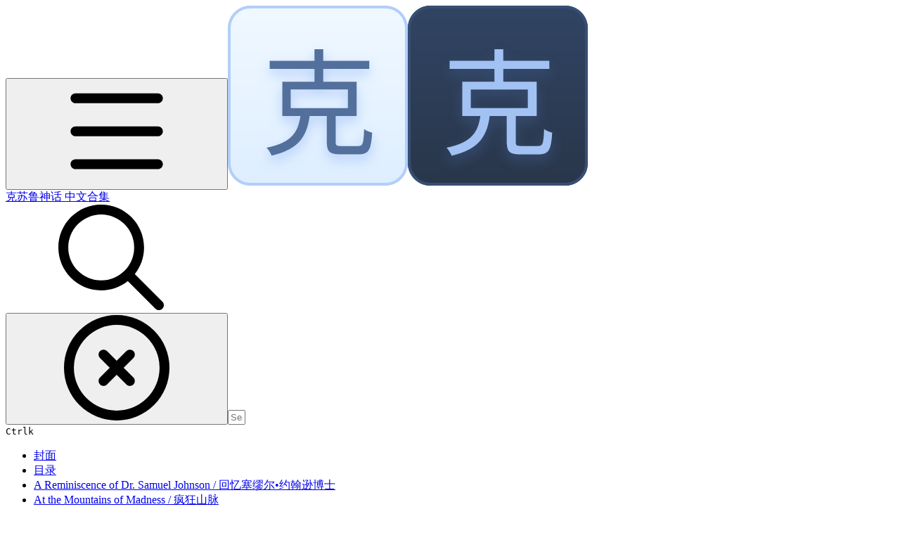

--- FILE ---
content_type: text/html; charset=utf-8
request_url: https://coc-zh.jokester.io/the-picture-in-the-house
body_size: 47266
content:
<!DOCTYPE html><html lang="en" class="rounded-corners theme-clean no-tint sidebar-default sidebar-list-default links-default depth-subtle __variable_2bc5a2 __variable_80f980 __variable_c5e58d font-Inter"><head><meta charSet="utf-8"/><link rel="preconnect" href="https://static-2v.gitbook.com" crossorigin=""/><link rel="preconnect" href="https://api.gitbook.com/cache/"/><link rel="preconnect" href="https://ka-p.fontawesome.com/releases/v6.6.0/"/><link rel="preconnect" href="https://static-2v.gitbook.com"/><meta name="viewport" content="width=device-width, initial-scale=1, maximum-scale=1"/><link rel="preload" href="/~gitbook/icon?size=large&amp;theme=light" as="image" fetchPriority="high"/><link rel="preload" href="/~gitbook/icon?size=large&amp;theme=dark" as="image" fetchPriority="high"/><link rel="stylesheet" href="https://static-2v.gitbook.com/_next/static/css/4cf571e71811438f.css" data-precedence="next"/><link rel="stylesheet" href="https://static-2v.gitbook.com/_next/static/css/919cadf6c2ad1dbc.css" data-precedence="next"/><link rel="stylesheet" href="https://static-2v.gitbook.com/_next/static/css/e4670420fc569cb1.css" data-precedence="next"/><link rel="stylesheet" href="https://static-2v.gitbook.com/_next/static/css/7ebb61be21b17617.css" data-precedence="next"/><link rel="stylesheet" href="https://static-2v.gitbook.com/_next/static/css/2a35d53826279992.css" data-precedence="next"/><link rel="stylesheet" href="https://static-2v.gitbook.com/_next/static/css/c36dde9599bfc781.css" data-precedence="next"/><link rel="stylesheet" href="https://static-2v.gitbook.com/_next/static/css/9c3b4442e0601ff1.css" data-precedence="next"/><link rel="stylesheet" href="https://static-2v.gitbook.com/_next/static/css/8c7837bed22017b9.css" data-precedence="next"/><link rel="preload" as="script" fetchPriority="low" href="https://static-2v.gitbook.com/_next/static/chunks/webpack-2f129faf2b161ad0.js"/><script src="https://static-2v.gitbook.com/_next/static/chunks/87c73c54-3c195070c5cbb22b.js" async=""></script><script src="https://static-2v.gitbook.com/_next/static/chunks/1902-3c9af5e38470b7ba.js" async=""></script><script src="https://static-2v.gitbook.com/_next/static/chunks/main-app-a0ac55901a15e772.js" async=""></script><script src="https://static-2v.gitbook.com/_next/static/chunks/app/global-error-99197ad4868e95f4.js" async=""></script><script src="https://static-2v.gitbook.com/_next/static/chunks/9071f66d-390fafe3303b2acb.js" async=""></script><script src="https://static-2v.gitbook.com/_next/static/chunks/371-b439355575931a61.js" async=""></script><script src="https://static-2v.gitbook.com/_next/static/chunks/2821-18260ac545927e21.js" async=""></script><script src="https://static-2v.gitbook.com/_next/static/chunks/823-e0e6c2b8b3cb2463.js" async=""></script><script src="https://static-2v.gitbook.com/_next/static/chunks/9370-9d7ebcd1111393ae.js" async=""></script><script src="https://static-2v.gitbook.com/_next/static/chunks/5810-a0507b69f5663b98.js" async=""></script><script src="https://static-2v.gitbook.com/_next/static/chunks/7458-05aa8f91781c6664.js" async=""></script><script src="https://static-2v.gitbook.com/_next/static/chunks/app/sites/static/%5Bmode%5D/%5BsiteURL%5D/%5BsiteData%5D/(content)/%5BpagePath%5D/page-0bc2f14cddf17e59.js" async=""></script><script src="https://static-2v.gitbook.com/_next/static/chunks/4945-430fa5cc2f8244f6.js" async=""></script><script src="https://static-2v.gitbook.com/_next/static/chunks/1011-97d502b49b3e86b4.js" async=""></script><script src="https://static-2v.gitbook.com/_next/static/chunks/1688-ae45d1c038485d13.js" async=""></script><script src="https://static-2v.gitbook.com/_next/static/chunks/app/sites/static/%5Bmode%5D/%5BsiteURL%5D/%5BsiteData%5D/(content)/layout-f302d3036dcb244a.js" async=""></script><meta name="next-size-adjust" content=""/><meta name="color-scheme" content="light"/><title>The Picture in the House / 屋中画 | 克苏鲁神话 中文合集</title><meta name="generator" content="GitBook (35efc9d)"/><meta name="robots" content="index, follow"/><link rel="canonical" href="https://coc-zh.jokester.io/the-picture-in-the-house"/><link rel="alternate" type="text/markdown" href="https://coc-zh.jokester.io/the-picture-in-the-house.md"/><link rel="alternate" type="application/rss+xml" title="RSS Feed" href="https://coc-zh.jokester.io/the-picture-in-the-house/rss.xml"/><meta name="mobile-web-app-capable" content="yes"/><meta name="apple-mobile-web-app-title" content="克苏鲁神话 中文合集"/><meta name="apple-mobile-web-app-status-bar-style" content="default"/><meta property="og:title" content="The Picture in the House / 屋中画 | 克苏鲁神话 中文合集"/><meta property="og:image" content="https://coc-zh.jokester.io/~gitbook/ogimage/-M3y0aJQVNT3h9JlqDkN"/><meta name="twitter:card" content="summary_large_image"/><meta name="twitter:title" content="The Picture in the House / 屋中画 | 克苏鲁神话 中文合集"/><meta name="twitter:image" content="https://coc-zh.jokester.io/~gitbook/ogimage/-M3y0aJQVNT3h9JlqDkN"/><link rel="icon" href="https://coc-zh.jokester.io/~gitbook/icon?size=small&amp;theme=light" type="image/png" media="(prefers-color-scheme: light)"/><link rel="icon" href="https://coc-zh.jokester.io/~gitbook/icon?size=small&amp;theme=dark" type="image/png" media="(prefers-color-scheme: dark)"/><link rel="apple-touch-icon" href="https://coc-zh.jokester.io/~gitbook/icon?size=medium&amp;theme=light&amp;border=false" type="image/png" media="(prefers-color-scheme: light)"/><link rel="apple-touch-icon" href="https://coc-zh.jokester.io/~gitbook/icon?size=medium&amp;theme=dark&amp;border=false" type="image/png" media="(prefers-color-scheme: dark)"/><style>
                    :root {
                        --primary-1: 255 255 255; --contrast-primary-1: 29 29 29;
--primary-2: 246 250 255; --contrast-primary-2: 29 29 29;
--primary-3: 240 248 255; --contrast-primary-3: 29 29 29;
--primary-4: 231 243 255; --contrast-primary-4: 29 29 29;
--primary-5: 222 238 255; --contrast-primary-5: 29 29 29;
--primary-6: 211 231 255; --contrast-primary-6: 29 29 29;
--primary-7: 194 218 255; --contrast-primary-7: 29 29 29;
--primary-8: 178 206 250; --contrast-primary-8: 29 29 29;
--primary-9: 56 132 255; --contrast-primary-9: 255 255 255;
--primary-10: 38 114 236; --contrast-primary-10: 255 255 255;
--primary-11: 83 111 156; --contrast-primary-11: 255 255 255;
--primary-12: 24 29 39; --contrast-primary-12: 255 255 255;
--primary-original: 56 132 255; --contrast-primary-original: 255 255 255;
                        --tint-1: 255 255 255; --contrast-tint-1: 29 29 29;
--tint-2: 249 250 251; --contrast-tint-2: 29 29 29;
--tint-3: 246 247 250; --contrast-tint-3: 29 29 29;
--tint-4: 240 242 246; --contrast-tint-4: 29 29 29;
--tint-5: 234 237 243; --contrast-tint-5: 29 29 29;
--tint-6: 226 230 236; --contrast-tint-6: 29 29 29;
--tint-7: 212 217 225; --contrast-tint-7: 29 29 29;
--tint-8: 199 205 214; --contrast-tint-8: 29 29 29;
--tint-9: 119 134 157; --contrast-tint-9: 255 255 255;
--tint-10: 108 122 145; --contrast-tint-10: 255 255 255;
--tint-11: 105 111 120; --contrast-tint-11: 255 255 255;
--tint-12: 28 29 31; --contrast-tint-12: 255 255 255;
--tint-original: 120 120 120; --contrast-tint-original: 255 255 255;
                        --neutral-1: 255 255 255; --contrast-neutral-1: 29 29 29;
--neutral-2: 250 250 250; --contrast-neutral-2: 29 29 29;
--neutral-3: 247 247 247; --contrast-neutral-3: 29 29 29;
--neutral-4: 242 242 242; --contrast-neutral-4: 29 29 29;
--neutral-5: 237 237 237; --contrast-neutral-5: 29 29 29;
--neutral-6: 229 229 229; --contrast-neutral-6: 29 29 29;
--neutral-7: 217 217 217; --contrast-neutral-7: 29 29 29;
--neutral-8: 204 204 204; --contrast-neutral-8: 29 29 29;
--neutral-9: 120 120 120; --contrast-neutral-9: 255 255 255;
--neutral-10: 121 121 121; --contrast-neutral-10: 255 255 255;
--neutral-11: 110 110 110; --contrast-neutral-11: 255 255 255;
--neutral-12: 29 29 29; --contrast-neutral-12: 255 255 255;
--neutral-original: 120 120 120; --contrast-neutral-original: 255 255 255;

                        --header-background: 56 132 255;
                        --header-link: 255 255 255;

                        --info-1: 255 255 255; --contrast-info-1: 29 29 29;
--info-2: 250 250 250; --contrast-info-2: 29 29 29;
--info-3: 247 247 247; --contrast-info-3: 29 29 29;
--info-4: 242 242 242; --contrast-info-4: 29 29 29;
--info-5: 237 237 237; --contrast-info-5: 29 29 29;
--info-6: 229 229 229; --contrast-info-6: 29 29 29;
--info-7: 217 217 217; --contrast-info-7: 29 29 29;
--info-8: 204 204 204; --contrast-info-8: 29 29 29;
--info-9: 120 120 120; --contrast-info-9: 255 255 255;
--info-10: 121 121 121; --contrast-info-10: 255 255 255;
--info-11: 110 110 110; --contrast-info-11: 255 255 255;
--info-12: 29 29 29; --contrast-info-12: 255 255 255;
--info-original: 120 120 120; --contrast-info-original: 255 255 255;
                        --warning-1: 255 255 255; --contrast-warning-1: 29 29 29;
--warning-2: 254 249 244; --contrast-warning-2: 29 29 29;
--warning-3: 255 245 236; --contrast-warning-3: 29 29 29;
--warning-4: 255 239 225; --contrast-warning-4: 29 29 29;
--warning-5: 254 233 214; --contrast-warning-5: 29 29 29;
--warning-6: 250 224 200; --contrast-warning-6: 29 29 29;
--warning-7: 242 211 182; --contrast-warning-7: 29 29 29;
--warning-8: 233 197 164; --contrast-warning-8: 29 29 29;
--warning-9: 254 154 0; --contrast-warning-9: 29 29 29;
--warning-10: 187 92 0; --contrast-warning-10: 255 255 255;
--warning-11: 138 102 66; --contrast-warning-11: 255 255 255;
--warning-12: 35 28 21; --contrast-warning-12: 255 255 255;
--warning-original: 254 154 0; --contrast-warning-original: 29 29 29;
                        --danger-1: 255 255 255; --contrast-danger-1: 29 29 29;
--danger-2: 255 247 246; --contrast-danger-2: 29 29 29;
--danger-3: 255 242 239; --contrast-danger-3: 29 29 29;
--danger-4: 255 234 230; --contrast-danger-4: 29 29 29;
--danger-5: 255 226 221; --contrast-danger-5: 29 29 29;
--danger-6: 255 215 210; --contrast-danger-6: 29 29 29;
--danger-7: 255 200 193; --contrast-danger-7: 29 29 29;
--danger-8: 254 184 177; --contrast-danger-8: 29 29 29;
--danger-9: 251 44 54; --contrast-danger-9: 255 255 255;
--danger-10: 228 0 33; --contrast-danger-10: 255 255 255;
--danger-11: 158 87 81; --contrast-danger-11: 255 255 255;
--danger-12: 39 25 23; --contrast-danger-12: 255 255 255;
--danger-original: 251 44 54; --contrast-danger-original: 255 255 255;
                        --success-1: 255 255 255; --contrast-success-1: 29 29 29;
--success-2: 245 252 246; --contrast-success-2: 29 29 29;
--success-3: 238 252 240; --contrast-success-3: 29 29 29;
--success-4: 229 249 231; --contrast-success-4: 29 29 29;
--success-5: 219 246 222; --contrast-success-5: 29 29 29;
--success-6: 207 240 210; --contrast-success-6: 29 29 29;
--success-7: 190 229 194; --contrast-success-7: 29 29 29;
--success-8: 172 218 177; --contrast-success-8: 29 29 29;
--success-9: 0 201 80; --contrast-success-9: 29 29 29;
--success-10: 0 152 23; --contrast-success-10: 255 255 255;
--success-11: 74 124 82; --contrast-success-11: 255 255 255;
--success-12: 22 32 23; --contrast-success-12: 255 255 255;
--success-original: 0 201 80; --contrast-success-original: 29 29 29;
                    }

                    .dark {
                        --primary-1: 29 29 29; --contrast-primary-1: 255 255 255;
--primary-2: 32 35 39; --contrast-primary-2: 255 255 255;
--primary-3: 38 44 54; --contrast-primary-3: 255 255 255;
--primary-4: 39 48 63; --contrast-primary-4: 255 255 255;
--primary-5: 41 54 74; --contrast-primary-5: 255 255 255;
--primary-6: 42 58 83; --contrast-primary-6: 255 255 255;
--primary-7: 48 68 99; --contrast-primary-7: 255 255 255;
--primary-8: 55 78 116; --contrast-primary-8: 255 255 255;
--primary-9: 56 132 255; --contrast-primary-9: 255 255 255;
--primary-10: 63 139 255; --contrast-primary-10: 255 255 255;
--primary-11: 162 194 244; --contrast-primary-11: 29 29 29;
--primary-12: 247 255 255; --contrast-primary-12: 29 29 29;
--primary-original: 56 132 255; --contrast-primary-original: 255 255 255;
                        --tint-1: 29 29 29; --contrast-tint-1: 255 255 255;
--tint-2: 34 34 35; --contrast-tint-2: 255 255 255;
--tint-3: 43 44 45; --contrast-tint-3: 255 255 255;
--tint-4: 47 48 49; --contrast-tint-4: 255 255 255;
--tint-5: 52 54 56; --contrast-tint-5: 255 255 255;
--tint-6: 56 58 60; --contrast-tint-6: 255 255 255;
--tint-7: 66 68 71; --contrast-tint-7: 255 255 255;
--tint-8: 76 78 82; --contrast-tint-8: 255 255 255;
--tint-9: 126 133 145; --contrast-tint-9: 255 255 255;
--tint-10: 137 145 157; --contrast-tint-10: 255 255 255;
--tint-11: 189 192 197; --contrast-tint-11: 29 29 29;
--tint-12: 254 255 255; --contrast-tint-12: 29 29 29;
--tint-original: 120 120 120; --contrast-tint-original: 255 255 255;
                        --neutral-1: 29 29 29; --contrast-neutral-1: 255 255 255;
--neutral-2: 34 34 34; --contrast-neutral-2: 255 255 255;
--neutral-3: 44 44 44; --contrast-neutral-3: 255 255 255;
--neutral-4: 48 48 48; --contrast-neutral-4: 255 255 255;
--neutral-5: 53 53 53; --contrast-neutral-5: 255 255 255;
--neutral-6: 57 57 57; --contrast-neutral-6: 255 255 255;
--neutral-7: 67 67 67; --contrast-neutral-7: 255 255 255;
--neutral-8: 78 78 78; --contrast-neutral-8: 255 255 255;
--neutral-9: 120 120 120; --contrast-neutral-9: 255 255 255;
--neutral-10: 144 144 144; --contrast-neutral-10: 255 255 255;
--neutral-11: 192 192 192; --contrast-neutral-11: 29 29 29;
--neutral-12: 255 255 255; --contrast-neutral-12: 29 29 29;
--neutral-original: 120 120 120; --contrast-neutral-original: 255 255 255;

                        --header-background: 56 132 255;
                        --header-link: 255 255 255;

                        --info-1: 29 29 29; --contrast-info-1: 255 255 255;
--info-2: 34 34 34; --contrast-info-2: 255 255 255;
--info-3: 44 44 44; --contrast-info-3: 255 255 255;
--info-4: 48 48 48; --contrast-info-4: 255 255 255;
--info-5: 53 53 53; --contrast-info-5: 255 255 255;
--info-6: 57 57 57; --contrast-info-6: 255 255 255;
--info-7: 67 67 67; --contrast-info-7: 255 255 255;
--info-8: 78 78 78; --contrast-info-8: 255 255 255;
--info-9: 120 120 120; --contrast-info-9: 255 255 255;
--info-10: 144 144 144; --contrast-info-10: 255 255 255;
--info-11: 192 192 192; --contrast-info-11: 29 29 29;
--info-12: 255 255 255; --contrast-info-12: 29 29 29;
--info-original: 120 120 120; --contrast-info-original: 255 255 255;
                        --warning-1: 29 29 29; --contrast-warning-1: 255 255 255;
--warning-2: 38 34 30; --contrast-warning-2: 255 255 255;
--warning-3: 50 42 35; --contrast-warning-3: 255 255 255;
--warning-4: 57 45 34; --contrast-warning-4: 255 255 255;
--warning-5: 66 50 34; --contrast-warning-5: 255 255 255;
--warning-6: 73 53 33; --contrast-warning-6: 255 255 255;
--warning-7: 87 62 37; --contrast-warning-7: 255 255 255;
--warning-8: 101 71 41; --contrast-warning-8: 255 255 255;
--warning-9: 254 154 0; --contrast-warning-9: 29 29 29;
--warning-10: 213 116 0; --contrast-warning-10: 255 255 255;
--warning-11: 224 184 145; --contrast-warning-11: 29 29 29;
--warning-12: 255 253 243; --contrast-warning-12: 29 29 29;
--warning-original: 254 154 0; --contrast-warning-original: 29 29 29;
                        --danger-1: 29 29 29; --contrast-danger-1: 255 255 255;
--danger-2: 40 32 32; --contrast-danger-2: 255 255 255;
--danger-3: 55 39 38; --contrast-danger-3: 255 255 255;
--danger-4: 64 41 38; --contrast-danger-4: 255 255 255;
--danger-5: 75 44 41; --contrast-danger-5: 255 255 255;
--danger-6: 84 45 41; --contrast-danger-6: 255 255 255;
--danger-7: 100 51 48; --contrast-danger-7: 255 255 255;
--danger-8: 117 58 54; --contrast-danger-8: 255 255 255;
--danger-9: 251 44 54; --contrast-danger-9: 255 255 255;
--danger-10: 255 52 59; --contrast-danger-10: 255 255 255;
--danger-11: 248 168 161; --contrast-danger-11: 29 29 29;
--danger-12: 255 249 247; --contrast-danger-12: 29 29 29;
--danger-original: 251 44 54; --contrast-danger-original: 255 255 255;
                        --success-1: 29 29 29; --contrast-success-1: 255 255 255;
--success-2: 31 36 32; --contrast-success-2: 255 255 255;
--success-3: 37 47 38; --contrast-success-3: 255 255 255;
--success-4: 37 52 39; --contrast-success-4: 255 255 255;
--success-5: 38 60 41; --contrast-success-5: 255 255 255;
--success-6: 38 65 41; --contrast-success-6: 255 255 255;
--success-7: 42 77 48; --contrast-success-7: 255 255 255;
--success-8: 47 89 54; --contrast-success-8: 255 255 255;
--success-9: 0 201 80; --contrast-success-9: 29 29 29;
--success-10: 0 176 54; --contrast-success-10: 255 255 255;
--success-11: 155 208 161; --contrast-success-11: 29 29 29;
--success-12: 246 255 247; --contrast-success-12: 29 29 29;
--success-original: 0 201 80; --contrast-success-original: 29 29 29;
                    }
                </style><script src="https://static-2v.gitbook.com/_next/static/chunks/polyfills-42372ed130431b0a.js" noModule=""></script></head><body class="site-background"><div hidden=""><!--$--><!--/$--></div><script>((a,b,c,d,e,f,g,h)=>{let i=document.documentElement,j=["light","dark"];function k(b){var c;(Array.isArray(a)?a:[a]).forEach(a=>{let c="class"===a,d=c&&f?e.map(a=>f[a]||a):e;c?(i.classList.remove(...d),i.classList.add(f&&f[b]?f[b]:b)):i.setAttribute(a,b)}),c=b,h&&j.includes(c)&&(i.style.colorScheme=c)}if(d)k(d);else try{let a=localStorage.getItem(b)||c,d=g&&"system"===a?window.matchMedia("(prefers-color-scheme: dark)").matches?"dark":"light":a;k(d)}catch(a){}})("class","theme","system","light",["light","dark"],null,true,true)</script><header id="site-header" class="flex flex-col h-[64px] sticky top-0 z-30 w-full flex-none shadow-[0px_1px_0px] shadow-tint-12/2 bg-tint-base/9 theme-muted:bg-tint-subtle/9 [html.sidebar-filled.theme-bold.tint_&amp;]:bg-tint-subtle/9 theme-gradient:bg-gradient-primary theme-gradient-tint:bg-gradient-tint contrast-more:bg-tint-base text-sm backdrop-blur-lg"><div class="theme-bold:bg-header-background theme-bold:shadow-[0px_1px_0px] theme-bold:shadow-tint-12/2"><div class="transition-all duration-300 lg:chat-open:pr-80 xl:chat-open:pr-96"><div id="header-content" class="gap-4 lg:gap-6 flex items-center justify-between w-full py-3 min-h-16 sm:h-16 px-4 sm:px-6 md:px-8 max-w-screen-2xl mx-auto transition-[max-width] duration-300 @container/header"><div class="flex max-w-full min-w-0 shrink items-center justify-start gap-2 lg:gap-4"><button type="button" class="button group/button inline-flex items-center gap-2 rounded-xl straight-corners:rounded-none circular-corners:rounded-3xl border-tint hover:border-tint-hover disabled:border-tint depth-subtle:shadow-xs hover:depth-subtle:shadow-md focus-visible:depth-subtle:shadow-md active:depth-subtle:shadow-xs dark:shadow-tint-1 not-focus-visible:outline-0 contrast-more:border-tint-12 contrast-more:hover:outline-2 contrast-more:hover:outline-tint-12 contrast-more:hover:border-tint-12 contrast-more:focus-visible:border-tint-12 contrast-more:focus-visible:outline-tint-12 hover:depth-subtle:-translate-y-px focus-visible:depth-subtle:-translate-y-px data-[state=open]:depth-subtle:-translate-y-px active:depth-subtle:translate-y-0 transition-all grow-0 shrink-0 truncate max-w-full align-middle leading-normal disabled:cursor-not-allowed disabled:translate-y-0! disabled:shadow-none! bg-transparent border-0 contrast-more:border shadow-none! translate-y-0! hover:text-tint-strong focus-visible:bg-tint-hover focus-visible:text-tint-strong data-[state=open]:bg-tint-hover data-[state=open]:text-tint-strong contrast-more:bg-tint-subtle disabled:text-tint/8 disabled:bg-transparent p-2 -ml-2 text-tint-strong theme-bold:text-header-link hover:bg-tint-hover hover:theme-bold:bg-header-link/3 page-no-toc:hidden lg:hidden" aria-label="Open table of contents" aria-pressed="false" data-active="false" data-testid="toc-button" data-state="closed"><svg class="gb-icon button-leading-icon shrink-0 size-text-lg my-[.1875em] mx-[.1875em]"><title>bars</title><defs><mask id="_R_2ml8qiv5ubsnpfivb_" style="mask-type:alpha"><image data-testid="mask-image" href="https://ka-p.fontawesome.com/releases/v6.6.0/svgs/regular/bars.svg?v=2&amp;token=a463935e93" width="100%" height="100%" preserveAspectRatio="xMidYMid meet"></image></mask></defs><rect width="100%" height="100%" fill="currentColor" mask="url(#_R_2ml8qiv5ubsnpfivb_)"></rect></svg></button><a class="group/headerlogo min-w-0 shrink flex items-center" href="/"><img alt="" fetchPriority="high" data-visual-test="blackout" class="block dark:hidden object-contain size-8" src="/~gitbook/icon?size=large&amp;theme=light" width="256" height="256"/><img alt="" loading="lazy" fetchPriority="high" data-visual-test="blackout" class="hidden dark:block object-contain size-8" src="/~gitbook/icon?size=large&amp;theme=dark" width="256" height="256"/><div class="text-pretty line-clamp-2 tracking-tight max-w-[18ch] lg:max-w-[24ch] font-semibold ms-3 text-base/tight lg:text-lg/tight text-tint-strong theme-bold:text-header-link">克苏鲁神话 中文合集</div></a></div><div class="flex grow-0 shrink-0 @2xl:basis-56 justify-self-end items-center gap-2 transition-[margin] duration-300 order-last"><div class="relative flex @max-2xl:size-9.5 grow"><div class="group/input relative flex min-h-min overflow-hidden border border-tint bg-tint-base align-middle shadow-tint/6 ring-primary-hover transition-all dark:shadow-tint-1 depth-subtle:focus-within:-translate-y-px depth-subtle:hover:-translate-y-px depth-subtle:shadow-xs focus-within:border-primary-hover focus-within:depth-subtle:shadow-lg focus-within:shadow-primary-subtle focus-within:ring-2 hover:cursor-text hover:border-tint-hover hover:not-focus-within:bg-tint-subtle depth-subtle:hover:not-focus-within:shadow-md focus-within:hover:border-primary-hover flex-row px-3 py-2 gap-2 circular-corners:rounded-3xl rounded-corners:rounded-xl @max-2xl:absolute inset-y-0 right-0 z-30 @max-2xl:max-w-9.5 grow theme-bold:border-header-link/4 theme-bold:bg-header-link/1 @max-2xl:px-2.5 theme-bold:text-header-link theme-bold:shadow-none! theme-bold:backdrop-blur-xl @max-2xl:focus-within:w-56 @max-2xl:focus-within:max-w-[calc(100vw-5rem)] theme-bold:focus-within:border-header-link/6 theme-bold:focus-within:ring-header-link/5 theme-bold:hover:border-header-link/5 theme-bold:hover:not-focus-within:bg-header-link/2 @max-2xl:has-[input[aria-expanded=true]]:w-56 @max-2xl:has-[input[aria-expanded=true]]:max-w-[calc(100vw-5rem)] @max-2xl:[&amp;_input]:opacity-0 theme-bold:[&amp;_input]:placeholder:text-header-link/8 @max-2xl:focus-within:[&amp;_input]:opacity-11 @max-2xl:has-[input[aria-expanded=true]]:[&amp;_input]:opacity-11"><div class="flex shrink grow gap-2 items-center"><div class="flex items-center text-tint"><svg class="gb-icon size-text-lg shrink-0 text-tint theme-bold:text-header-link/8"><title>search</title><defs><mask id="_R_5dp8qiv5ubsnpfivb_" style="mask-type:alpha"><image data-testid="mask-image" href="https://ka-p.fontawesome.com/releases/v6.6.0/svgs/regular/search.svg?v=2&amp;token=a463935e93" width="100%" height="100%" preserveAspectRatio="xMidYMid meet"></image></mask></defs><rect width="100%" height="100%" fill="currentColor" mask="url(#_R_5dp8qiv5ubsnpfivb_)"></rect></svg></div><button type="button" class="button group/button items-center gap-2 rounded-xl straight-corners:rounded-none circular-corners:rounded-3xl border-tint hover:border-tint-hover disabled:border-tint depth-subtle:shadow-xs hover:depth-subtle:shadow-md focus-visible:depth-subtle:shadow-md active:depth-subtle:shadow-xs dark:shadow-tint-1 not-focus-visible:outline-0 contrast-more:border-tint-12 contrast-more:hover:outline-2 contrast-more:hover:outline-tint-12 contrast-more:hover:border-tint-12 contrast-more:focus-visible:border-tint-12 contrast-more:focus-visible:outline-tint-12 hover:depth-subtle:-translate-y-px focus-visible:depth-subtle:-translate-y-px data-[state=open]:depth-subtle:-translate-y-px active:depth-subtle:translate-y-0 transition-all grow-0 truncate max-w-full align-middle leading-normal disabled:cursor-not-allowed disabled:translate-y-0! disabled:shadow-none! bg-transparent border-0 contrast-more:border shadow-none! translate-y-0! hover:bg-tint-hover hover:text-tint-strong focus-visible:bg-tint-hover focus-visible:text-tint-strong data-[state=open]:bg-tint-hover data-[state=open]:text-tint-strong contrast-more:bg-tint-subtle disabled:text-tint/8 disabled:bg-transparent hidden shrink-0 animate-fade-in text-tint theme-bold:text-header-link theme-bold:hover:bg-header-link/3 -ml-2.25 -my-1.5 -mr-2 p-1.5" aria-label="Clear" data-state="closed"><svg class="gb-icon button-leading-icon shrink-0 size-text-lg my-[.1875em] mx-[.1875em]"><title>circle-xmark</title><defs><mask id="_R_1b9dp8qiv5ubsnpfivb_" style="mask-type:alpha"><image data-testid="mask-image" href="https://ka-p.fontawesome.com/releases/v6.6.0/svgs/regular/circle-xmark.svg?v=2&amp;token=a463935e93" width="100%" height="100%" preserveAspectRatio="xMidYMid meet"></image></mask></defs><rect width="100%" height="100%" fill="currentColor" mask="url(#_R_1b9dp8qiv5ubsnpfivb_)"></rect></svg></button><input class="peer max-h-64 grow shrink resize-none leading-normal text-left outline-none placeholder:text-tint/8 placeholder-shown:text-ellipsis aria-busy:cursor-progress -m-2 p-2" aria-label="Search" placeholder="Search…" maxLength="512" type="text" size="1" data-testid="search-input" autoComplete="off" aria-autocomplete="list" aria-haspopup="dialog" aria-expanded="false" aria-controls="search-results-_R_98qiv5ubsnpfivb_" data-state="closed" name="search-input" value=""/><div class=""><div aria-busy="true" class="shortcut hidden justify-end gap-0.5 whitespace-nowrap text-tint text-xs [font-feature-settings:&quot;calt&quot;,&quot;case&quot;] contrast-more:text-tint-strong md:flex opacity-0"><kbd class="flex h-5 min-w-5 items-center justify-center rounded-md border border-tint-subtle px-1 text-xs theme-bold:border-header-link/4 theme-bold:bg-header-background theme-bold:text-header-link">Ctrl</kbd><kbd class="flex h-5 min-w-5 items-center justify-center rounded-md border border-tint-subtle px-1 uppercase theme-bold:border-header-link/4 theme-bold:bg-header-background theme-bold:text-header-link">k</kbd></div></div></div><div class="flex items-center gap-2 empty:hidden -my-1 -mr-1.5"></div></div></div></div></div></div></div></header><div class="pointer-events-none fixed inset-x-0 top-0 z-50 h-0.5 overflow-hidden hidden animate-fade-out-slow"><div class="h-full w-full origin-left animate-crawl bg-primary-solid theme-bold:bg-header-link"></div></div><div class="motion-safe:transition-all motion-safe:duration-300 lg:chat-open:mr-80 xl:chat-open:mr-96"><div class="flex flex-col lg:flex-row lg:justify-center px-4 sm:px-6 md:px-8 max-w-screen-2xl mx-auto site-width-wide:max-w-screen-4xl hydrated:transition-[max-width] duration-300"><aside data-testid="table-of-contents" id="table-of-contents" class="group text-sm grow-0 shrink-0 basis-full lg:basis-72 lg:page-no-toc:basis-56 relative z-1 lg:sticky lg:mr-12 lg:top-0 lg:h-screen lg:announcement:h-[calc(100vh-4.25rem)] lg:site-header:top-16 lg:site-header:h-[calc(100vh-4rem)] lg:announcement:site-header:h-[calc(100vh-4rem-4.25rem)] lg:site-header-sections:top-27 lg:site-header-sections:h-[calc(100vh-6.75rem)] lg:site-header-sections:announcement:h-[calc(100vh-6.75rem-4.25rem)] lg:[html[style*=&quot;--toc-top-offset&quot;]_&amp;]:top-(--toc-top-offset)! lg:[html[style*=&quot;--toc-height&quot;]_&amp;]:h-(--toc-height)! lg:page-no-toc:[html[style*=&quot;--outline-top-offset&quot;]_&amp;]:top-(--outline-top-offset)! lg:page-no-toc:[html[style*=&quot;--outline-height&quot;]_&amp;]:top-(--outline-height)! pt-4 pb-4 lg:sidebar-filled:pr-6 lg:page-no-toc:pr-0 hidden navigation-open:flex! lg:flex lg:page-no-toc:hidden xl:page-no-toc:flex lg:site-header-none:page-no-toc:flex flex-col gap-4 navigation-open:border-b border-tint-subtle"><div class="lg:-ms-5 relative flex grow flex-col overflow-hidden border-tint-subtle sidebar-filled:bg-tint-subtle theme-muted:bg-tint-subtle [html.sidebar-filled.theme-muted_&amp;]:bg-tint-base [html.sidebar-filled.theme-bold.tint_&amp;]:bg-tint-base [html.sidebar-filled.theme-gradient_&amp;]:border page-no-toc:bg-transparent! page-no-toc:border-none! sidebar-filled:rounded-xl straight-corners:rounded-none page-has-toc:[html.sidebar-filled.circular-corners_&amp;]:rounded-3xl"><div class="my-4 flex flex-col space-y-4 px-5 empty:hidden"></div><div data-testid="toc-scroll-container" class="flex grow flex-col p-2 pt-4 lg:pb-20 hide-scrollbar overflow-y-auto"><ul class="flex flex-col gap-y-0.5 page-no-toc:hidden border-tint-subtle sidebar-list-line:border-l"><li class="flex flex-col"><a class="group/toclink toclink relative transition-colors flex flex-row justify-between circular-corners:rounded-2xl rounded-md straight-corners:rounded-none p-1.5 pl-3 text-balance font-normal text-sm text-tint-strong/7 hover:bg-tint-hover hover:text-tint-strong contrast-more:text-tint-strong contrast-more:hover:text-tint-strong contrast-more:hover:ring-1 contrast-more:hover:ring-tint-12 before:contents[] before:-left-px before:absolute before:inset-y-0 sidebar-list-line:rounded-l-none! sidebar-list-line:before:w-px [&amp;+div_a]:sidebar-list-default:rounded-l-none [&amp;+div_a]:pl-5 [&amp;+div_a]:sidebar-list-default:before:w-px" href="/">封面</a></li><li class="flex flex-col"><a class="group/toclink toclink relative transition-colors flex flex-row justify-between circular-corners:rounded-2xl rounded-md straight-corners:rounded-none p-1.5 pl-3 text-balance font-normal text-sm text-tint-strong/7 hover:bg-tint-hover hover:text-tint-strong contrast-more:text-tint-strong contrast-more:hover:text-tint-strong contrast-more:hover:ring-1 contrast-more:hover:ring-tint-12 before:contents[] before:-left-px before:absolute before:inset-y-0 sidebar-list-line:rounded-l-none! sidebar-list-line:before:w-px [&amp;+div_a]:sidebar-list-default:rounded-l-none [&amp;+div_a]:pl-5 [&amp;+div_a]:sidebar-list-default:before:w-px" href="/summary">目录</a></li><li class="flex flex-col"><a class="group/toclink toclink relative transition-colors flex flex-row justify-between circular-corners:rounded-2xl rounded-md straight-corners:rounded-none p-1.5 pl-3 text-balance font-normal text-sm text-tint-strong/7 hover:bg-tint-hover hover:text-tint-strong contrast-more:text-tint-strong contrast-more:hover:text-tint-strong contrast-more:hover:ring-1 contrast-more:hover:ring-tint-12 before:contents[] before:-left-px before:absolute before:inset-y-0 sidebar-list-line:rounded-l-none! sidebar-list-line:before:w-px [&amp;+div_a]:sidebar-list-default:rounded-l-none [&amp;+div_a]:pl-5 [&amp;+div_a]:sidebar-list-default:before:w-px" href="/a-reminiscence-of-dr-samuel-johnson">A Reminiscence of Dr. Samuel Johnson / 回忆塞缪尔•约翰逊博士</a></li><li class="flex flex-col"><a class="group/toclink toclink relative transition-colors flex flex-row justify-between circular-corners:rounded-2xl rounded-md straight-corners:rounded-none p-1.5 pl-3 text-balance font-normal text-sm text-tint-strong/7 hover:bg-tint-hover hover:text-tint-strong contrast-more:text-tint-strong contrast-more:hover:text-tint-strong contrast-more:hover:ring-1 contrast-more:hover:ring-tint-12 before:contents[] before:-left-px before:absolute before:inset-y-0 sidebar-list-line:rounded-l-none! sidebar-list-line:before:w-px [&amp;+div_a]:sidebar-list-default:rounded-l-none [&amp;+div_a]:pl-5 [&amp;+div_a]:sidebar-list-default:before:w-px" href="/at-the-mountains-of-madness">At the Mountains of Madness / 疯狂山脉</a></li><li class="flex flex-col"><a class="group/toclink toclink relative transition-colors flex flex-row justify-between circular-corners:rounded-2xl rounded-md straight-corners:rounded-none p-1.5 pl-3 text-balance font-normal text-sm text-tint-strong/7 hover:bg-tint-hover hover:text-tint-strong contrast-more:text-tint-strong contrast-more:hover:text-tint-strong contrast-more:hover:ring-1 contrast-more:hover:ring-tint-12 before:contents[] before:-left-px before:absolute before:inset-y-0 sidebar-list-line:rounded-l-none! sidebar-list-line:before:w-px [&amp;+div_a]:sidebar-list-default:rounded-l-none [&amp;+div_a]:pl-5 [&amp;+div_a]:sidebar-list-default:before:w-px" href="/azathoth">Azathoth / 阿撒托斯</a></li><li class="flex flex-col"><a class="group/toclink toclink relative transition-colors flex flex-row justify-between circular-corners:rounded-2xl rounded-md straight-corners:rounded-none p-1.5 pl-3 text-balance font-normal text-sm text-tint-strong/7 hover:bg-tint-hover hover:text-tint-strong contrast-more:text-tint-strong contrast-more:hover:text-tint-strong contrast-more:hover:ring-1 contrast-more:hover:ring-tint-12 before:contents[] before:-left-px before:absolute before:inset-y-0 sidebar-list-line:rounded-l-none! sidebar-list-line:before:w-px [&amp;+div_a]:sidebar-list-default:rounded-l-none [&amp;+div_a]:pl-5 [&amp;+div_a]:sidebar-list-default:before:w-px" href="/beyond-the-wall-of-sleep">Beyond The Wall of Sleep / 翻越睡梦之墙</a></li><li class="flex flex-col"><a class="group/toclink toclink relative transition-colors flex flex-row justify-between circular-corners:rounded-2xl rounded-md straight-corners:rounded-none p-1.5 pl-3 text-balance font-normal text-sm text-tint-strong/7 hover:bg-tint-hover hover:text-tint-strong contrast-more:text-tint-strong contrast-more:hover:text-tint-strong contrast-more:hover:ring-1 contrast-more:hover:ring-tint-12 before:contents[] before:-left-px before:absolute before:inset-y-0 sidebar-list-line:rounded-l-none! sidebar-list-line:before:w-px [&amp;+div_a]:sidebar-list-default:rounded-l-none [&amp;+div_a]:pl-5 [&amp;+div_a]:sidebar-list-default:before:w-px" href="/celepha-s">Celephaïs / 塞勒菲斯</a></li><li class="flex flex-col"><a class="group/toclink toclink relative transition-colors flex flex-row justify-between circular-corners:rounded-2xl rounded-md straight-corners:rounded-none p-1.5 pl-3 text-balance font-normal text-sm text-tint-strong/7 hover:bg-tint-hover hover:text-tint-strong contrast-more:text-tint-strong contrast-more:hover:text-tint-strong contrast-more:hover:ring-1 contrast-more:hover:ring-tint-12 before:contents[] before:-left-px before:absolute before:inset-y-0 sidebar-list-line:rounded-l-none! sidebar-list-line:before:w-px [&amp;+div_a]:sidebar-list-default:rounded-l-none [&amp;+div_a]:pl-5 [&amp;+div_a]:sidebar-list-default:before:w-px" href="/cool-air">Cool Air / 寒气</a></li><li class="flex flex-col"><a class="group/toclink toclink relative transition-colors flex flex-row justify-between circular-corners:rounded-2xl rounded-md straight-corners:rounded-none p-1.5 pl-3 text-balance font-normal text-sm text-tint-strong/7 hover:bg-tint-hover hover:text-tint-strong contrast-more:text-tint-strong contrast-more:hover:text-tint-strong contrast-more:hover:ring-1 contrast-more:hover:ring-tint-12 before:contents[] before:-left-px before:absolute before:inset-y-0 sidebar-list-line:rounded-l-none! sidebar-list-line:before:w-px [&amp;+div_a]:sidebar-list-default:rounded-l-none [&amp;+div_a]:pl-5 [&amp;+div_a]:sidebar-list-default:before:w-px" href="/ex-oblivione">Ex Oblivione / 来自遗忘</a></li><li class="flex flex-col"><a class="group/toclink toclink relative transition-colors flex flex-row justify-between circular-corners:rounded-2xl rounded-md straight-corners:rounded-none p-1.5 pl-3 text-balance font-normal text-sm text-tint-strong/7 hover:bg-tint-hover hover:text-tint-strong contrast-more:text-tint-strong contrast-more:hover:text-tint-strong contrast-more:hover:ring-1 contrast-more:hover:ring-tint-12 before:contents[] before:-left-px before:absolute before:inset-y-0 sidebar-list-line:rounded-l-none! sidebar-list-line:before:w-px [&amp;+div_a]:sidebar-list-default:rounded-l-none [&amp;+div_a]:pl-5 [&amp;+div_a]:sidebar-list-default:before:w-px" href="/facts-concerning-the-late-arthur-jermyn-and-his-family">Facts Concerning the Late Arthur Jermyn and His Family / 关于已故亚瑟·杰尔敏及其家系的事实</a></li><li class="flex flex-col"><a class="group/toclink toclink relative transition-colors flex flex-row justify-between circular-corners:rounded-2xl rounded-md straight-corners:rounded-none p-1.5 pl-3 text-balance font-normal text-sm text-tint-strong/7 hover:bg-tint-hover hover:text-tint-strong contrast-more:text-tint-strong contrast-more:hover:text-tint-strong contrast-more:hover:ring-1 contrast-more:hover:ring-tint-12 before:contents[] before:-left-px before:absolute before:inset-y-0 sidebar-list-line:rounded-l-none! sidebar-list-line:before:w-px [&amp;+div_a]:sidebar-list-default:rounded-l-none [&amp;+div_a]:pl-5 [&amp;+div_a]:sidebar-list-default:before:w-px" href="/from-beyond">From Beyond / 自外而来</a></li><li class="flex flex-col"><a class="group/toclink toclink relative transition-colors flex flex-row justify-between circular-corners:rounded-2xl rounded-md straight-corners:rounded-none p-1.5 pl-3 text-balance font-normal text-sm text-tint-strong/7 hover:bg-tint-hover hover:text-tint-strong contrast-more:text-tint-strong contrast-more:hover:text-tint-strong contrast-more:hover:ring-1 contrast-more:hover:ring-tint-12 before:contents[] before:-left-px before:absolute before:inset-y-0 sidebar-list-line:rounded-l-none! sidebar-list-line:before:w-px [&amp;+div_a]:sidebar-list-default:rounded-l-none [&amp;+div_a]:pl-5 [&amp;+div_a]:sidebar-list-default:before:w-px" href="/he">He / 他</a></li><li class="flex flex-col"><a class="group/toclink toclink relative transition-colors flex flex-row justify-between circular-corners:rounded-2xl rounded-md straight-corners:rounded-none p-1.5 pl-3 text-balance font-normal text-sm text-tint-strong/7 hover:bg-tint-hover hover:text-tint-strong contrast-more:text-tint-strong contrast-more:hover:text-tint-strong contrast-more:hover:ring-1 contrast-more:hover:ring-tint-12 before:contents[] before:-left-px before:absolute before:inset-y-0 sidebar-list-line:rounded-l-none! sidebar-list-line:before:w-px [&amp;+div_a]:sidebar-list-default:rounded-l-none [&amp;+div_a]:pl-5 [&amp;+div_a]:sidebar-list-default:before:w-px" href="/herbert-west-reanimator">Herbert West—Reanimator / 赫伯特•韦斯特 — 尸体复生者</a></li><li class="flex flex-col"><a class="group/toclink toclink relative transition-colors flex flex-row justify-between circular-corners:rounded-2xl rounded-md straight-corners:rounded-none p-1.5 pl-3 text-balance font-normal text-sm text-tint-strong/7 hover:bg-tint-hover hover:text-tint-strong contrast-more:text-tint-strong contrast-more:hover:text-tint-strong contrast-more:hover:ring-1 contrast-more:hover:ring-tint-12 before:contents[] before:-left-px before:absolute before:inset-y-0 sidebar-list-line:rounded-l-none! sidebar-list-line:before:w-px [&amp;+div_a]:sidebar-list-default:rounded-l-none [&amp;+div_a]:pl-5 [&amp;+div_a]:sidebar-list-default:before:w-px" href="/history-of-the-necronomicon">History of the Necronomicon / 《死灵之书》的历史</a></li><li class="flex flex-col"><a class="group/toclink toclink relative transition-colors flex flex-row justify-between circular-corners:rounded-2xl rounded-md straight-corners:rounded-none p-1.5 pl-3 text-balance font-normal text-sm text-tint-strong/7 hover:bg-tint-hover hover:text-tint-strong contrast-more:text-tint-strong contrast-more:hover:text-tint-strong contrast-more:hover:ring-1 contrast-more:hover:ring-tint-12 before:contents[] before:-left-px before:absolute before:inset-y-0 sidebar-list-line:rounded-l-none! sidebar-list-line:before:w-px [&amp;+div_a]:sidebar-list-default:rounded-l-none [&amp;+div_a]:pl-5 [&amp;+div_a]:sidebar-list-default:before:w-px" href="/hypnos">Hypnos / 休普诺斯</a></li><li class="flex flex-col"><a class="group/toclink toclink relative transition-colors flex flex-row justify-between circular-corners:rounded-2xl rounded-md straight-corners:rounded-none p-1.5 pl-3 text-balance font-normal text-sm text-tint-strong/7 hover:bg-tint-hover hover:text-tint-strong contrast-more:text-tint-strong contrast-more:hover:text-tint-strong contrast-more:hover:ring-1 contrast-more:hover:ring-tint-12 before:contents[] before:-left-px before:absolute before:inset-y-0 sidebar-list-line:rounded-l-none! sidebar-list-line:before:w-px [&amp;+div_a]:sidebar-list-default:rounded-l-none [&amp;+div_a]:pl-5 [&amp;+div_a]:sidebar-list-default:before:w-px" href="/ibid">Ibid / 伊比德</a></li><li class="flex flex-col"><a class="group/toclink toclink relative transition-colors flex flex-row justify-between circular-corners:rounded-2xl rounded-md straight-corners:rounded-none p-1.5 pl-3 text-balance font-normal text-sm text-tint-strong/7 hover:bg-tint-hover hover:text-tint-strong contrast-more:text-tint-strong contrast-more:hover:text-tint-strong contrast-more:hover:ring-1 contrast-more:hover:ring-tint-12 before:contents[] before:-left-px before:absolute before:inset-y-0 sidebar-list-line:rounded-l-none! sidebar-list-line:before:w-px [&amp;+div_a]:sidebar-list-default:rounded-l-none [&amp;+div_a]:pl-5 [&amp;+div_a]:sidebar-list-default:before:w-px" href="/in-the-vault">In the Vault / 地窖中</a></li><li class="flex flex-col"><a class="group/toclink toclink relative transition-colors flex flex-row justify-between circular-corners:rounded-2xl rounded-md straight-corners:rounded-none p-1.5 pl-3 text-balance font-normal text-sm text-tint-strong/7 hover:bg-tint-hover hover:text-tint-strong contrast-more:text-tint-strong contrast-more:hover:text-tint-strong contrast-more:hover:ring-1 contrast-more:hover:ring-tint-12 before:contents[] before:-left-px before:absolute before:inset-y-0 sidebar-list-line:rounded-l-none! sidebar-list-line:before:w-px [&amp;+div_a]:sidebar-list-default:rounded-l-none [&amp;+div_a]:pl-5 [&amp;+div_a]:sidebar-list-default:before:w-px" href="/in-the-walls-of-eryx">In the Walls of Eryx / 厄瑞克斯之墙</a></li><li class="flex flex-col"><a class="group/toclink toclink relative transition-colors flex flex-row justify-between circular-corners:rounded-2xl rounded-md straight-corners:rounded-none p-1.5 pl-3 text-balance font-normal text-sm text-tint-strong/7 hover:bg-tint-hover hover:text-tint-strong contrast-more:text-tint-strong contrast-more:hover:text-tint-strong contrast-more:hover:ring-1 contrast-more:hover:ring-tint-12 before:contents[] before:-left-px before:absolute before:inset-y-0 sidebar-list-line:rounded-l-none! sidebar-list-line:before:w-px [&amp;+div_a]:sidebar-list-default:rounded-l-none [&amp;+div_a]:pl-5 [&amp;+div_a]:sidebar-list-default:before:w-px" href="/medusa-s-coil">Medusa’s Coil / 美杜莎的卷发</a></li><li class="flex flex-col"><a class="group/toclink toclink relative transition-colors flex flex-row justify-between circular-corners:rounded-2xl rounded-md straight-corners:rounded-none p-1.5 pl-3 text-balance font-normal text-sm text-tint-strong/7 hover:bg-tint-hover hover:text-tint-strong contrast-more:text-tint-strong contrast-more:hover:text-tint-strong contrast-more:hover:ring-1 contrast-more:hover:ring-tint-12 before:contents[] before:-left-px before:absolute before:inset-y-0 sidebar-list-line:rounded-l-none! sidebar-list-line:before:w-px [&amp;+div_a]:sidebar-list-default:rounded-l-none [&amp;+div_a]:pl-5 [&amp;+div_a]:sidebar-list-default:before:w-px" href="/memory">Memory / 记忆</a></li><li class="flex flex-col"><a class="group/toclink toclink relative transition-colors flex flex-row justify-between circular-corners:rounded-2xl rounded-md straight-corners:rounded-none p-1.5 pl-3 text-balance font-normal text-sm text-tint-strong/7 hover:bg-tint-hover hover:text-tint-strong contrast-more:text-tint-strong contrast-more:hover:text-tint-strong contrast-more:hover:ring-1 contrast-more:hover:ring-tint-12 before:contents[] before:-left-px before:absolute before:inset-y-0 sidebar-list-line:rounded-l-none! sidebar-list-line:before:w-px [&amp;+div_a]:sidebar-list-default:rounded-l-none [&amp;+div_a]:pl-5 [&amp;+div_a]:sidebar-list-default:before:w-px" href="/nyarlathotep">Nyarlathotep / 奈亚拉托提普</a></li><li class="flex flex-col"><a class="group/toclink toclink relative transition-colors flex flex-row justify-between circular-corners:rounded-2xl rounded-md straight-corners:rounded-none p-1.5 pl-3 text-balance font-normal text-sm text-tint-strong/7 hover:bg-tint-hover hover:text-tint-strong contrast-more:text-tint-strong contrast-more:hover:text-tint-strong contrast-more:hover:ring-1 contrast-more:hover:ring-tint-12 before:contents[] before:-left-px before:absolute before:inset-y-0 sidebar-list-line:rounded-l-none! sidebar-list-line:before:w-px [&amp;+div_a]:sidebar-list-default:rounded-l-none [&amp;+div_a]:pl-5 [&amp;+div_a]:sidebar-list-default:before:w-px" href="/old-bugs">Old Bugs / 老臭虫</a></li><li class="flex flex-col"><a class="group/toclink toclink relative transition-colors flex flex-row justify-between circular-corners:rounded-2xl rounded-md straight-corners:rounded-none p-1.5 pl-3 text-balance font-normal text-sm text-tint-strong/7 hover:bg-tint-hover hover:text-tint-strong contrast-more:text-tint-strong contrast-more:hover:text-tint-strong contrast-more:hover:ring-1 contrast-more:hover:ring-tint-12 before:contents[] before:-left-px before:absolute before:inset-y-0 sidebar-list-line:rounded-l-none! sidebar-list-line:before:w-px [&amp;+div_a]:sidebar-list-default:rounded-l-none [&amp;+div_a]:pl-5 [&amp;+div_a]:sidebar-list-default:before:w-px" href="/out-of-the-aeons">Out of the Aeons / 超越万古</a></li><li class="flex flex-col"><a class="group/toclink toclink relative transition-colors flex flex-row justify-between circular-corners:rounded-2xl rounded-md straight-corners:rounded-none p-1.5 pl-3 text-balance font-normal text-sm text-tint-strong/7 hover:bg-tint-hover hover:text-tint-strong contrast-more:text-tint-strong contrast-more:hover:text-tint-strong contrast-more:hover:ring-1 contrast-more:hover:ring-tint-12 before:contents[] before:-left-px before:absolute before:inset-y-0 sidebar-list-line:rounded-l-none! sidebar-list-line:before:w-px [&amp;+div_a]:sidebar-list-default:rounded-l-none [&amp;+div_a]:pl-5 [&amp;+div_a]:sidebar-list-default:before:w-px" href="/pickman-s-model">Pickman&#x27;s Model / 皮克曼的模特</a></li><li class="flex flex-col"><a class="group/toclink toclink relative transition-colors flex flex-row justify-between circular-corners:rounded-2xl rounded-md straight-corners:rounded-none p-1.5 pl-3 text-balance font-normal text-sm text-tint-strong/7 hover:bg-tint-hover hover:text-tint-strong contrast-more:text-tint-strong contrast-more:hover:text-tint-strong contrast-more:hover:ring-1 contrast-more:hover:ring-tint-12 before:contents[] before:-left-px before:absolute before:inset-y-0 sidebar-list-line:rounded-l-none! sidebar-list-line:before:w-px [&amp;+div_a]:sidebar-list-default:rounded-l-none [&amp;+div_a]:pl-5 [&amp;+div_a]:sidebar-list-default:before:w-px" href="/poetry-and-the-gods">Poetry and the Gods / 诗与诸神</a></li><li class="flex flex-col"><a class="group/toclink toclink relative transition-colors flex flex-row justify-between circular-corners:rounded-2xl rounded-md straight-corners:rounded-none p-1.5 pl-3 text-balance font-normal text-sm text-tint-strong/7 hover:bg-tint-hover hover:text-tint-strong contrast-more:text-tint-strong contrast-more:hover:text-tint-strong contrast-more:hover:ring-1 contrast-more:hover:ring-tint-12 before:contents[] before:-left-px before:absolute before:inset-y-0 sidebar-list-line:rounded-l-none! sidebar-list-line:before:w-px [&amp;+div_a]:sidebar-list-default:rounded-l-none [&amp;+div_a]:pl-5 [&amp;+div_a]:sidebar-list-default:before:w-px" href="/polaris">Polaris / 北极星</a></li><li class="flex flex-col"><a class="group/toclink toclink relative transition-colors flex flex-row justify-between circular-corners:rounded-2xl rounded-md straight-corners:rounded-none p-1.5 pl-3 text-balance font-normal text-sm text-tint-strong/7 hover:bg-tint-hover hover:text-tint-strong contrast-more:text-tint-strong contrast-more:hover:text-tint-strong contrast-more:hover:ring-1 contrast-more:hover:ring-tint-12 before:contents[] before:-left-px before:absolute before:inset-y-0 sidebar-list-line:rounded-l-none! sidebar-list-line:before:w-px [&amp;+div_a]:sidebar-list-default:rounded-l-none [&amp;+div_a]:pl-5 [&amp;+div_a]:sidebar-list-default:before:w-px" href="/the-battle-that-ended-the-century">The Battle that Ended the Century / 新世纪前夜的决战</a></li><li class="flex flex-col"><a class="group/toclink toclink relative transition-colors flex flex-row justify-between circular-corners:rounded-2xl rounded-md straight-corners:rounded-none p-1.5 pl-3 text-balance font-normal text-sm text-tint-strong/7 hover:bg-tint-hover hover:text-tint-strong contrast-more:text-tint-strong contrast-more:hover:text-tint-strong contrast-more:hover:ring-1 contrast-more:hover:ring-tint-12 before:contents[] before:-left-px before:absolute before:inset-y-0 sidebar-list-line:rounded-l-none! sidebar-list-line:before:w-px [&amp;+div_a]:sidebar-list-default:rounded-l-none [&amp;+div_a]:pl-5 [&amp;+div_a]:sidebar-list-default:before:w-px" href="/the-book">The Book / 书</a></li><li class="flex flex-col"><a class="group/toclink toclink relative transition-colors flex flex-row justify-between circular-corners:rounded-2xl rounded-md straight-corners:rounded-none p-1.5 pl-3 text-balance font-normal text-sm text-tint-strong/7 hover:bg-tint-hover hover:text-tint-strong contrast-more:text-tint-strong contrast-more:hover:text-tint-strong contrast-more:hover:ring-1 contrast-more:hover:ring-tint-12 before:contents[] before:-left-px before:absolute before:inset-y-0 sidebar-list-line:rounded-l-none! sidebar-list-line:before:w-px [&amp;+div_a]:sidebar-list-default:rounded-l-none [&amp;+div_a]:pl-5 [&amp;+div_a]:sidebar-list-default:before:w-px" href="/the-call-of-cthulhu-frend">The Call of Cthulhu / 克苏鲁的呼唤</a></li><li class="flex flex-col"><a class="group/toclink toclink relative transition-colors flex flex-row justify-between circular-corners:rounded-2xl rounded-md straight-corners:rounded-none p-1.5 pl-3 text-balance font-normal text-sm text-tint-strong/7 hover:bg-tint-hover hover:text-tint-strong contrast-more:text-tint-strong contrast-more:hover:text-tint-strong contrast-more:hover:ring-1 contrast-more:hover:ring-tint-12 before:contents[] before:-left-px before:absolute before:inset-y-0 sidebar-list-line:rounded-l-none! sidebar-list-line:before:w-px [&amp;+div_a]:sidebar-list-default:rounded-l-none [&amp;+div_a]:pl-5 [&amp;+div_a]:sidebar-list-default:before:w-px" href="/the-case-of-charles-dexter-ward">The Case of Charles Dexter Ward / 查尔斯·迪克斯特·瓦德事件</a></li><li class="flex flex-col"><a class="group/toclink toclink relative transition-colors flex flex-row justify-between circular-corners:rounded-2xl rounded-md straight-corners:rounded-none p-1.5 pl-3 text-balance font-normal text-sm text-tint-strong/7 hover:bg-tint-hover hover:text-tint-strong contrast-more:text-tint-strong contrast-more:hover:text-tint-strong contrast-more:hover:ring-1 contrast-more:hover:ring-tint-12 before:contents[] before:-left-px before:absolute before:inset-y-0 sidebar-list-line:rounded-l-none! sidebar-list-line:before:w-px [&amp;+div_a]:sidebar-list-default:rounded-l-none [&amp;+div_a]:pl-5 [&amp;+div_a]:sidebar-list-default:before:w-px" href="/the-challenge-from-beyond">The Challenge from Beyond / 彼方的挑战</a></li><li class="flex flex-col"><a class="group/toclink toclink relative transition-colors flex flex-row justify-between circular-corners:rounded-2xl rounded-md straight-corners:rounded-none p-1.5 pl-3 text-balance font-normal text-sm text-tint-strong/7 hover:bg-tint-hover hover:text-tint-strong contrast-more:text-tint-strong contrast-more:hover:text-tint-strong contrast-more:hover:ring-1 contrast-more:hover:ring-tint-12 before:contents[] before:-left-px before:absolute before:inset-y-0 sidebar-list-line:rounded-l-none! sidebar-list-line:before:w-px [&amp;+div_a]:sidebar-list-default:rounded-l-none [&amp;+div_a]:pl-5 [&amp;+div_a]:sidebar-list-default:before:w-px" href="/the-crawling-chaos">The Crawling Chaos / 蠕行的混沌</a></li><li class="flex flex-col"><a class="group/toclink toclink relative transition-colors flex flex-row justify-between circular-corners:rounded-2xl rounded-md straight-corners:rounded-none p-1.5 pl-3 text-balance font-normal text-sm text-tint-strong/7 hover:bg-tint-hover hover:text-tint-strong contrast-more:text-tint-strong contrast-more:hover:text-tint-strong contrast-more:hover:ring-1 contrast-more:hover:ring-tint-12 before:contents[] before:-left-px before:absolute before:inset-y-0 sidebar-list-line:rounded-l-none! sidebar-list-line:before:w-px [&amp;+div_a]:sidebar-list-default:rounded-l-none [&amp;+div_a]:pl-5 [&amp;+div_a]:sidebar-list-default:before:w-px" href="/the-curse-of-yig">The Curse of Yig / 伊格的诅咒</a></li><li class="flex flex-col"><a class="group/toclink toclink relative transition-colors flex flex-row justify-between circular-corners:rounded-2xl rounded-md straight-corners:rounded-none p-1.5 pl-3 text-balance font-normal text-sm text-tint-strong/7 hover:bg-tint-hover hover:text-tint-strong contrast-more:text-tint-strong contrast-more:hover:text-tint-strong contrast-more:hover:ring-1 contrast-more:hover:ring-tint-12 before:contents[] before:-left-px before:absolute before:inset-y-0 sidebar-list-line:rounded-l-none! sidebar-list-line:before:w-px [&amp;+div_a]:sidebar-list-default:rounded-l-none [&amp;+div_a]:pl-5 [&amp;+div_a]:sidebar-list-default:before:w-px" href="/the-diary-of-alonzo-typer">The Diary of Alonzo Typer / 阿隆佐·泰普尔的日记</a></li><li class="flex flex-col"><a class="group/toclink toclink relative transition-colors flex flex-row justify-between circular-corners:rounded-2xl rounded-md straight-corners:rounded-none p-1.5 pl-3 text-balance font-normal text-sm text-tint-strong/7 hover:bg-tint-hover hover:text-tint-strong contrast-more:text-tint-strong contrast-more:hover:text-tint-strong contrast-more:hover:ring-1 contrast-more:hover:ring-tint-12 before:contents[] before:-left-px before:absolute before:inset-y-0 sidebar-list-line:rounded-l-none! sidebar-list-line:before:w-px [&amp;+div_a]:sidebar-list-default:rounded-l-none [&amp;+div_a]:pl-5 [&amp;+div_a]:sidebar-list-default:before:w-px" href="/the-disinterment">The Disinterment / 掘墓</a></li><li class="flex flex-col"><a class="group/toclink toclink relative transition-colors flex flex-row justify-between circular-corners:rounded-2xl rounded-md straight-corners:rounded-none p-1.5 pl-3 text-balance font-normal text-sm text-tint-strong/7 hover:bg-tint-hover hover:text-tint-strong contrast-more:text-tint-strong contrast-more:hover:text-tint-strong contrast-more:hover:ring-1 contrast-more:hover:ring-tint-12 before:contents[] before:-left-px before:absolute before:inset-y-0 sidebar-list-line:rounded-l-none! sidebar-list-line:before:w-px [&amp;+div_a]:sidebar-list-default:rounded-l-none [&amp;+div_a]:pl-5 [&amp;+div_a]:sidebar-list-default:before:w-px" href="/the-doom-that-came-to-sarnath">The Doom That Came to Sarnath / 降临在萨尔纳斯的灾殃</a></li><li class="flex flex-col"><a class="group/toclink toclink relative transition-colors flex flex-row justify-between circular-corners:rounded-2xl rounded-md straight-corners:rounded-none p-1.5 pl-3 text-balance font-normal text-sm text-tint-strong/7 hover:bg-tint-hover hover:text-tint-strong contrast-more:text-tint-strong contrast-more:hover:text-tint-strong contrast-more:hover:ring-1 contrast-more:hover:ring-tint-12 before:contents[] before:-left-px before:absolute before:inset-y-0 sidebar-list-line:rounded-l-none! sidebar-list-line:before:w-px [&amp;+div_a]:sidebar-list-default:rounded-l-none [&amp;+div_a]:pl-5 [&amp;+div_a]:sidebar-list-default:before:w-px" href="/the-dream-quest-of-unknown-kadath">The Dream-Quest of Unknown Kadath / 梦寻秘境卡达斯</a></li><li class="flex flex-col"><a class="group/toclink toclink relative transition-colors flex flex-row justify-between circular-corners:rounded-2xl rounded-md straight-corners:rounded-none p-1.5 pl-3 text-balance font-normal text-sm text-tint-strong/7 hover:bg-tint-hover hover:text-tint-strong contrast-more:text-tint-strong contrast-more:hover:text-tint-strong contrast-more:hover:ring-1 contrast-more:hover:ring-tint-12 before:contents[] before:-left-px before:absolute before:inset-y-0 sidebar-list-line:rounded-l-none! sidebar-list-line:before:w-px [&amp;+div_a]:sidebar-list-default:rounded-l-none [&amp;+div_a]:pl-5 [&amp;+div_a]:sidebar-list-default:before:w-px" href="/the-dreams-in-witch-house">The Dreams in Witch-House / 魔女屋中之梦</a></li><li class="flex flex-col"><a class="group/toclink toclink relative transition-colors flex flex-row justify-between circular-corners:rounded-2xl rounded-md straight-corners:rounded-none p-1.5 pl-3 text-balance font-normal text-sm text-tint-strong/7 hover:bg-tint-hover hover:text-tint-strong contrast-more:text-tint-strong contrast-more:hover:text-tint-strong contrast-more:hover:ring-1 contrast-more:hover:ring-tint-12 before:contents[] before:-left-px before:absolute before:inset-y-0 sidebar-list-line:rounded-l-none! sidebar-list-line:before:w-px [&amp;+div_a]:sidebar-list-default:rounded-l-none [&amp;+div_a]:pl-5 [&amp;+div_a]:sidebar-list-default:before:w-px" href="/the-dunwich-horror">The Dunwich Horror / 敦威治恐怖事件</a></li><li class="flex flex-col"><a class="group/toclink toclink relative transition-colors flex flex-row justify-between circular-corners:rounded-2xl rounded-md straight-corners:rounded-none p-1.5 pl-3 text-balance font-normal text-sm text-tint-strong/7 hover:bg-tint-hover hover:text-tint-strong contrast-more:text-tint-strong contrast-more:hover:text-tint-strong contrast-more:hover:ring-1 contrast-more:hover:ring-tint-12 before:contents[] before:-left-px before:absolute before:inset-y-0 sidebar-list-line:rounded-l-none! sidebar-list-line:before:w-px [&amp;+div_a]:sidebar-list-default:rounded-l-none [&amp;+div_a]:pl-5 [&amp;+div_a]:sidebar-list-default:before:w-px" href="/the-electric-executioner">The Electric Executioner / 电刑器</a></li><li class="flex flex-col"><a class="group/toclink toclink relative transition-colors flex flex-row justify-between circular-corners:rounded-2xl rounded-md straight-corners:rounded-none p-1.5 pl-3 text-balance font-normal text-sm text-tint-strong/7 hover:bg-tint-hover hover:text-tint-strong contrast-more:text-tint-strong contrast-more:hover:text-tint-strong contrast-more:hover:ring-1 contrast-more:hover:ring-tint-12 before:contents[] before:-left-px before:absolute before:inset-y-0 sidebar-list-line:rounded-l-none! sidebar-list-line:before:w-px [&amp;+div_a]:sidebar-list-default:rounded-l-none [&amp;+div_a]:pl-5 [&amp;+div_a]:sidebar-list-default:before:w-px" href="/the-evil-clergyman">The Evil Clergyman / 邪恶的教士</a></li><li class="flex flex-col"><a class="group/toclink toclink relative transition-colors flex flex-row justify-between circular-corners:rounded-2xl rounded-md straight-corners:rounded-none p-1.5 pl-3 text-balance font-normal text-sm text-tint-strong/7 hover:bg-tint-hover hover:text-tint-strong contrast-more:text-tint-strong contrast-more:hover:text-tint-strong contrast-more:hover:ring-1 contrast-more:hover:ring-tint-12 before:contents[] before:-left-px before:absolute before:inset-y-0 sidebar-list-line:rounded-l-none! sidebar-list-line:before:w-px [&amp;+div_a]:sidebar-list-default:rounded-l-none [&amp;+div_a]:pl-5 [&amp;+div_a]:sidebar-list-default:before:w-px" href="/the-festival">The Festival / 魔宴</a></li><li class="flex flex-col"><a class="group/toclink toclink relative transition-colors flex flex-row justify-between circular-corners:rounded-2xl rounded-md straight-corners:rounded-none p-1.5 pl-3 text-balance font-normal text-sm text-tint-strong/7 hover:bg-tint-hover hover:text-tint-strong contrast-more:text-tint-strong contrast-more:hover:text-tint-strong contrast-more:hover:ring-1 contrast-more:hover:ring-tint-12 before:contents[] before:-left-px before:absolute before:inset-y-0 sidebar-list-line:rounded-l-none! sidebar-list-line:before:w-px [&amp;+div_a]:sidebar-list-default:rounded-l-none [&amp;+div_a]:pl-5 [&amp;+div_a]:sidebar-list-default:before:w-px" href="/the-green-meadow">The Green Meadow / 绿色草原</a></li><li class="flex flex-col"><a class="group/toclink toclink relative transition-colors flex flex-row justify-between circular-corners:rounded-2xl rounded-md straight-corners:rounded-none p-1.5 pl-3 text-balance font-normal text-sm text-tint-strong/7 hover:bg-tint-hover hover:text-tint-strong contrast-more:text-tint-strong contrast-more:hover:text-tint-strong contrast-more:hover:ring-1 contrast-more:hover:ring-tint-12 before:contents[] before:-left-px before:absolute before:inset-y-0 sidebar-list-line:rounded-l-none! sidebar-list-line:before:w-px [&amp;+div_a]:sidebar-list-default:rounded-l-none [&amp;+div_a]:pl-5 [&amp;+div_a]:sidebar-list-default:before:w-px" href="/the-haunter-of-the-dark-frend">The Haunter of the Dark / 夜魔</a></li><li class="flex flex-col"><a class="group/toclink toclink relative transition-colors flex flex-row justify-between circular-corners:rounded-2xl rounded-md straight-corners:rounded-none p-1.5 pl-3 text-balance font-normal text-sm text-tint-strong/7 hover:bg-tint-hover hover:text-tint-strong contrast-more:text-tint-strong contrast-more:hover:text-tint-strong contrast-more:hover:ring-1 contrast-more:hover:ring-tint-12 before:contents[] before:-left-px before:absolute before:inset-y-0 sidebar-list-line:rounded-l-none! sidebar-list-line:before:w-px [&amp;+div_a]:sidebar-list-default:rounded-l-none [&amp;+div_a]:pl-5 [&amp;+div_a]:sidebar-list-default:before:w-px" href="/the-hoard-of-the-wizard-beast">The Hoard of the Wizard-Beast / 巫兽的宝藏</a></li><li class="flex flex-col"><a class="group/toclink toclink relative transition-colors flex flex-row justify-between circular-corners:rounded-2xl rounded-md straight-corners:rounded-none p-1.5 pl-3 text-balance font-normal text-sm text-tint-strong/7 hover:bg-tint-hover hover:text-tint-strong contrast-more:text-tint-strong contrast-more:hover:text-tint-strong contrast-more:hover:ring-1 contrast-more:hover:ring-tint-12 before:contents[] before:-left-px before:absolute before:inset-y-0 sidebar-list-line:rounded-l-none! sidebar-list-line:before:w-px [&amp;+div_a]:sidebar-list-default:rounded-l-none [&amp;+div_a]:pl-5 [&amp;+div_a]:sidebar-list-default:before:w-px" href="/the-horror-at-martin-s-beach">The Horror at Martin&#x27;s Beach / 马丁海滩的怪物</a></li><li class="flex flex-col"><a class="group/toclink toclink relative transition-colors flex flex-row justify-between circular-corners:rounded-2xl rounded-md straight-corners:rounded-none p-1.5 pl-3 text-balance font-normal text-sm text-tint-strong/7 hover:bg-tint-hover hover:text-tint-strong contrast-more:text-tint-strong contrast-more:hover:text-tint-strong contrast-more:hover:ring-1 contrast-more:hover:ring-tint-12 before:contents[] before:-left-px before:absolute before:inset-y-0 sidebar-list-line:rounded-l-none! sidebar-list-line:before:w-px [&amp;+div_a]:sidebar-list-default:rounded-l-none [&amp;+div_a]:pl-5 [&amp;+div_a]:sidebar-list-default:before:w-px" href="/the-horror-at-red-hook">The Horror at Red Hook / 雷德胡克的恐怖</a></li><li class="flex flex-col"><a class="group/toclink toclink relative transition-colors flex flex-row justify-between circular-corners:rounded-2xl rounded-md straight-corners:rounded-none p-1.5 pl-3 text-balance font-normal text-sm text-tint-strong/7 hover:bg-tint-hover hover:text-tint-strong contrast-more:text-tint-strong contrast-more:hover:text-tint-strong contrast-more:hover:ring-1 contrast-more:hover:ring-tint-12 before:contents[] before:-left-px before:absolute before:inset-y-0 sidebar-list-line:rounded-l-none! sidebar-list-line:before:w-px [&amp;+div_a]:sidebar-list-default:rounded-l-none [&amp;+div_a]:pl-5 [&amp;+div_a]:sidebar-list-default:before:w-px" href="/the-horror-in-the-burying-ground">The Horror in the Burying-Ground / 墓园里的恐怖</a></li><li class="flex flex-col"><a class="group/toclink toclink relative transition-colors flex flex-row justify-between circular-corners:rounded-2xl rounded-md straight-corners:rounded-none p-1.5 pl-3 text-balance font-normal text-sm text-tint-strong/7 hover:bg-tint-hover hover:text-tint-strong contrast-more:text-tint-strong contrast-more:hover:text-tint-strong contrast-more:hover:ring-1 contrast-more:hover:ring-tint-12 before:contents[] before:-left-px before:absolute before:inset-y-0 sidebar-list-line:rounded-l-none! sidebar-list-line:before:w-px [&amp;+div_a]:sidebar-list-default:rounded-l-none [&amp;+div_a]:pl-5 [&amp;+div_a]:sidebar-list-default:before:w-px" href="/the-horror-in-the-museum">The Horror in the Museum / 蜡像馆惊魂</a></li><li class="flex flex-col"><a class="group/toclink toclink relative transition-colors flex flex-row justify-between circular-corners:rounded-2xl rounded-md straight-corners:rounded-none p-1.5 pl-3 text-balance font-normal text-sm text-tint-strong/7 hover:bg-tint-hover hover:text-tint-strong contrast-more:text-tint-strong contrast-more:hover:text-tint-strong contrast-more:hover:ring-1 contrast-more:hover:ring-tint-12 before:contents[] before:-left-px before:absolute before:inset-y-0 sidebar-list-line:rounded-l-none! sidebar-list-line:before:w-px [&amp;+div_a]:sidebar-list-default:rounded-l-none [&amp;+div_a]:pl-5 [&amp;+div_a]:sidebar-list-default:before:w-px" href="/the-last-test">The Last Test / 最终测试</a></li><li class="flex flex-col"><a class="group/toclink toclink relative transition-colors flex flex-row justify-between circular-corners:rounded-2xl rounded-md straight-corners:rounded-none p-1.5 pl-3 text-balance font-normal text-sm text-tint-strong/7 hover:bg-tint-hover hover:text-tint-strong contrast-more:text-tint-strong contrast-more:hover:text-tint-strong contrast-more:hover:ring-1 contrast-more:hover:ring-tint-12 before:contents[] before:-left-px before:absolute before:inset-y-0 sidebar-list-line:rounded-l-none! sidebar-list-line:before:w-px [&amp;+div_a]:sidebar-list-default:rounded-l-none [&amp;+div_a]:pl-5 [&amp;+div_a]:sidebar-list-default:before:w-px" href="/the-little-glass-bottle">The Little Glass Bottle / 小玻璃瓶</a></li><li class="flex flex-col"><a class="group/toclink toclink relative transition-colors flex flex-row justify-between circular-corners:rounded-2xl rounded-md straight-corners:rounded-none p-1.5 pl-3 text-balance font-normal text-sm text-tint-strong/7 hover:bg-tint-hover hover:text-tint-strong contrast-more:text-tint-strong contrast-more:hover:text-tint-strong contrast-more:hover:ring-1 contrast-more:hover:ring-tint-12 before:contents[] before:-left-px before:absolute before:inset-y-0 sidebar-list-line:rounded-l-none! sidebar-list-line:before:w-px [&amp;+div_a]:sidebar-list-default:rounded-l-none [&amp;+div_a]:pl-5 [&amp;+div_a]:sidebar-list-default:before:w-px" href="/the-mound">The Mound / 丘</a></li><li class="flex flex-col"><a class="group/toclink toclink relative transition-colors flex flex-row justify-between circular-corners:rounded-2xl rounded-md straight-corners:rounded-none p-1.5 pl-3 text-balance font-normal text-sm text-tint-strong/7 hover:bg-tint-hover hover:text-tint-strong contrast-more:text-tint-strong contrast-more:hover:text-tint-strong contrast-more:hover:ring-1 contrast-more:hover:ring-tint-12 before:contents[] before:-left-px before:absolute before:inset-y-0 sidebar-list-line:rounded-l-none! sidebar-list-line:before:w-px [&amp;+div_a]:sidebar-list-default:rounded-l-none [&amp;+div_a]:pl-5 [&amp;+div_a]:sidebar-list-default:before:w-px" href="/the-music-of-erich-zann">The Music of Erich Zann / 埃里奇·赞之曲</a></li><li class="flex flex-col"><a class="group/toclink toclink relative transition-colors flex flex-row justify-between circular-corners:rounded-2xl rounded-md straight-corners:rounded-none p-1.5 pl-3 text-balance font-normal text-sm text-tint-strong/7 hover:bg-tint-hover hover:text-tint-strong contrast-more:text-tint-strong contrast-more:hover:text-tint-strong contrast-more:hover:ring-1 contrast-more:hover:ring-tint-12 before:contents[] before:-left-px before:absolute before:inset-y-0 sidebar-list-line:rounded-l-none! sidebar-list-line:before:w-px [&amp;+div_a]:sidebar-list-default:rounded-l-none [&amp;+div_a]:pl-5 [&amp;+div_a]:sidebar-list-default:before:w-px" href="/the-nameless-city">The Nameless City / 无名之城</a></li><li class="flex flex-col"><a class="group/toclink toclink relative transition-colors flex flex-row justify-between circular-corners:rounded-2xl rounded-md straight-corners:rounded-none p-1.5 pl-3 text-balance font-normal text-sm text-tint-strong/7 hover:bg-tint-hover hover:text-tint-strong contrast-more:text-tint-strong contrast-more:hover:text-tint-strong contrast-more:hover:ring-1 contrast-more:hover:ring-tint-12 before:contents[] before:-left-px before:absolute before:inset-y-0 sidebar-list-line:rounded-l-none! sidebar-list-line:before:w-px [&amp;+div_a]:sidebar-list-default:rounded-l-none [&amp;+div_a]:pl-5 [&amp;+div_a]:sidebar-list-default:before:w-px" href="/the-other-gods">The Other Gods / 蕃神</a></li><li class="flex flex-col"><a class="group/toclink toclink relative transition-colors flex flex-row justify-between circular-corners:rounded-2xl rounded-md straight-corners:rounded-none p-1.5 pl-3 text-balance font-normal text-sm text-tint-strong/7 hover:bg-tint-hover hover:text-tint-strong contrast-more:text-tint-strong contrast-more:hover:text-tint-strong contrast-more:hover:ring-1 contrast-more:hover:ring-tint-12 before:contents[] before:-left-px before:absolute before:inset-y-0 sidebar-list-line:rounded-l-none! sidebar-list-line:before:w-px [&amp;+div_a]:sidebar-list-default:rounded-l-none [&amp;+div_a]:pl-5 [&amp;+div_a]:sidebar-list-default:before:w-px" href="/the-outsider">The Outsider / 异乡人</a></li><li class="flex flex-col"><a class="group/toclink toclink relative transition-colors flex flex-row justify-between circular-corners:rounded-2xl rounded-md straight-corners:rounded-none p-1.5 pl-3 text-balance text-sm contrast-more:hover:ring-1 before:contents[] before:-left-px before:absolute before:inset-y-0 sidebar-list-line:rounded-l-none! [&amp;+div_a]:sidebar-list-default:rounded-l-none [&amp;+div_a]:pl-5 [&amp;+div_a]:sidebar-list-default:before:w-px font-semibold sidebar-list-line:before:w-0.5 before:bg-primary-solid text-primary-subtle sidebar-list-pill:bg-primary [html.sidebar-list-pill.theme-muted_&amp;]:bg-primary-hover [html.sidebar-list-pill.theme-bold.tint_&amp;]:bg-primary-hover [html.sidebar-filled.sidebar-list-pill.theme-muted_&amp;]:bg-primary [html.sidebar-filled.sidebar-list-pill.theme-bold.tint_&amp;]:bg-primary hover:bg-primary-hover hover:text-primary hover:before:bg-primary-solid-hover hover:sidebar-list-pill:bg-primary-hover contrast-more:text-primary contrast-more:hover:text-primary-strong contrast-more:bg-primary contrast-more:ring-1 contrast-more:ring-primary contrast-more:hover:ring-primary-hover" aria-current="page" href="/the-picture-in-the-house">The Picture in the House / 屋中画</a></li><li class="flex flex-col"><a class="group/toclink toclink relative transition-colors flex flex-row justify-between circular-corners:rounded-2xl rounded-md straight-corners:rounded-none p-1.5 pl-3 text-balance font-normal text-sm text-tint-strong/7 hover:bg-tint-hover hover:text-tint-strong contrast-more:text-tint-strong contrast-more:hover:text-tint-strong contrast-more:hover:ring-1 contrast-more:hover:ring-tint-12 before:contents[] before:-left-px before:absolute before:inset-y-0 sidebar-list-line:rounded-l-none! sidebar-list-line:before:w-px [&amp;+div_a]:sidebar-list-default:rounded-l-none [&amp;+div_a]:pl-5 [&amp;+div_a]:sidebar-list-default:before:w-px" href="/the-quest-of-iranon">The Quest of Iranon / 伊拉农的探求</a></li><li class="flex flex-col"><a class="group/toclink toclink relative transition-colors flex flex-row justify-between circular-corners:rounded-2xl rounded-md straight-corners:rounded-none p-1.5 pl-3 text-balance font-normal text-sm text-tint-strong/7 hover:bg-tint-hover hover:text-tint-strong contrast-more:text-tint-strong contrast-more:hover:text-tint-strong contrast-more:hover:ring-1 contrast-more:hover:ring-tint-12 before:contents[] before:-left-px before:absolute before:inset-y-0 sidebar-list-line:rounded-l-none! sidebar-list-line:before:w-px [&amp;+div_a]:sidebar-list-default:rounded-l-none [&amp;+div_a]:pl-5 [&amp;+div_a]:sidebar-list-default:before:w-px" href="/the-rats-in-the-walls">The Rats in the Walls / 墙中之鼠</a></li><li class="flex flex-col"><a class="group/toclink toclink relative transition-colors flex flex-row justify-between circular-corners:rounded-2xl rounded-md straight-corners:rounded-none p-1.5 pl-3 text-balance font-normal text-sm text-tint-strong/7 hover:bg-tint-hover hover:text-tint-strong contrast-more:text-tint-strong contrast-more:hover:text-tint-strong contrast-more:hover:ring-1 contrast-more:hover:ring-tint-12 before:contents[] before:-left-px before:absolute before:inset-y-0 sidebar-list-line:rounded-l-none! sidebar-list-line:before:w-px [&amp;+div_a]:sidebar-list-default:rounded-l-none [&amp;+div_a]:pl-5 [&amp;+div_a]:sidebar-list-default:before:w-px" href="/the-shadow-out-of-time">The Shadow Out of Time / 超越时间之影</a></li><li class="flex flex-col"><a class="group/toclink toclink relative transition-colors flex flex-row justify-between circular-corners:rounded-2xl rounded-md straight-corners:rounded-none p-1.5 pl-3 text-balance font-normal text-sm text-tint-strong/7 hover:bg-tint-hover hover:text-tint-strong contrast-more:text-tint-strong contrast-more:hover:text-tint-strong contrast-more:hover:ring-1 contrast-more:hover:ring-tint-12 before:contents[] before:-left-px before:absolute before:inset-y-0 sidebar-list-line:rounded-l-none! sidebar-list-line:before:w-px [&amp;+div_a]:sidebar-list-default:rounded-l-none [&amp;+div_a]:pl-5 [&amp;+div_a]:sidebar-list-default:before:w-px" href="/the-shadow-over-innsmouth">The Shadow Over Innsmouth / 印斯茅斯的阴霾</a></li><li class="flex flex-col"><a class="group/toclink toclink relative transition-colors flex flex-row justify-between circular-corners:rounded-2xl rounded-md straight-corners:rounded-none p-1.5 pl-3 text-balance font-normal text-sm text-tint-strong/7 hover:bg-tint-hover hover:text-tint-strong contrast-more:text-tint-strong contrast-more:hover:text-tint-strong contrast-more:hover:ring-1 contrast-more:hover:ring-tint-12 before:contents[] before:-left-px before:absolute before:inset-y-0 sidebar-list-line:rounded-l-none! sidebar-list-line:before:w-px [&amp;+div_a]:sidebar-list-default:rounded-l-none [&amp;+div_a]:pl-5 [&amp;+div_a]:sidebar-list-default:before:w-px" href="/the-shunned-house">The Shunned House / 畏避之屋</a></li><li class="flex flex-col"><a class="group/toclink toclink relative transition-colors flex flex-row justify-between circular-corners:rounded-2xl rounded-md straight-corners:rounded-none p-1.5 pl-3 text-balance font-normal text-sm text-tint-strong/7 hover:bg-tint-hover hover:text-tint-strong contrast-more:text-tint-strong contrast-more:hover:text-tint-strong contrast-more:hover:ring-1 contrast-more:hover:ring-tint-12 before:contents[] before:-left-px before:absolute before:inset-y-0 sidebar-list-line:rounded-l-none! sidebar-list-line:before:w-px [&amp;+div_a]:sidebar-list-default:rounded-l-none [&amp;+div_a]:pl-5 [&amp;+div_a]:sidebar-list-default:before:w-px" href="/the-silver-key">The Silver Key / 银钥匙</a></li><li class="flex flex-col"><a class="group/toclink toclink relative transition-colors flex flex-row justify-between circular-corners:rounded-2xl rounded-md straight-corners:rounded-none p-1.5 pl-3 text-balance font-normal text-sm text-tint-strong/7 hover:bg-tint-hover hover:text-tint-strong contrast-more:text-tint-strong contrast-more:hover:text-tint-strong contrast-more:hover:ring-1 contrast-more:hover:ring-tint-12 before:contents[] before:-left-px before:absolute before:inset-y-0 sidebar-list-line:rounded-l-none! sidebar-list-line:before:w-px [&amp;+div_a]:sidebar-list-default:rounded-l-none [&amp;+div_a]:pl-5 [&amp;+div_a]:sidebar-list-default:before:w-px" href="/the-slaying-of-the-monster">The Slaying of the Monster / 诛杀怪物</a></li><li class="flex flex-col"><a class="group/toclink toclink relative transition-colors flex flex-row justify-between circular-corners:rounded-2xl rounded-md straight-corners:rounded-none p-1.5 pl-3 text-balance font-normal text-sm text-tint-strong/7 hover:bg-tint-hover hover:text-tint-strong contrast-more:text-tint-strong contrast-more:hover:text-tint-strong contrast-more:hover:ring-1 contrast-more:hover:ring-tint-12 before:contents[] before:-left-px before:absolute before:inset-y-0 sidebar-list-line:rounded-l-none! sidebar-list-line:before:w-px [&amp;+div_a]:sidebar-list-default:rounded-l-none [&amp;+div_a]:pl-5 [&amp;+div_a]:sidebar-list-default:before:w-px" href="/the-statement-of-randolph-carter">The Statement of Randolph Carter / 伦道夫·卡特的供述</a></li><li class="flex flex-col"><a class="group/toclink toclink relative transition-colors flex flex-row justify-between circular-corners:rounded-2xl rounded-md straight-corners:rounded-none p-1.5 pl-3 text-balance font-normal text-sm text-tint-strong/7 hover:bg-tint-hover hover:text-tint-strong contrast-more:text-tint-strong contrast-more:hover:text-tint-strong contrast-more:hover:ring-1 contrast-more:hover:ring-tint-12 before:contents[] before:-left-px before:absolute before:inset-y-0 sidebar-list-line:rounded-l-none! sidebar-list-line:before:w-px [&amp;+div_a]:sidebar-list-default:rounded-l-none [&amp;+div_a]:pl-5 [&amp;+div_a]:sidebar-list-default:before:w-px" href="/the-strange-high-house-in-the-mist">The Strange High House in the Mist / 雾中怪屋</a></li><li class="flex flex-col"><a class="group/toclink toclink relative transition-colors flex flex-row justify-between circular-corners:rounded-2xl rounded-md straight-corners:rounded-none p-1.5 pl-3 text-balance font-normal text-sm text-tint-strong/7 hover:bg-tint-hover hover:text-tint-strong contrast-more:text-tint-strong contrast-more:hover:text-tint-strong contrast-more:hover:ring-1 contrast-more:hover:ring-tint-12 before:contents[] before:-left-px before:absolute before:inset-y-0 sidebar-list-line:rounded-l-none! sidebar-list-line:before:w-px [&amp;+div_a]:sidebar-list-default:rounded-l-none [&amp;+div_a]:pl-5 [&amp;+div_a]:sidebar-list-default:before:w-px" href="/the-street">The Street / 道路</a></li><li class="flex flex-col"><a class="group/toclink toclink relative transition-colors flex flex-row justify-between circular-corners:rounded-2xl rounded-md straight-corners:rounded-none p-1.5 pl-3 text-balance font-normal text-sm text-tint-strong/7 hover:bg-tint-hover hover:text-tint-strong contrast-more:text-tint-strong contrast-more:hover:text-tint-strong contrast-more:hover:ring-1 contrast-more:hover:ring-tint-12 before:contents[] before:-left-px before:absolute before:inset-y-0 sidebar-list-line:rounded-l-none! sidebar-list-line:before:w-px [&amp;+div_a]:sidebar-list-default:rounded-l-none [&amp;+div_a]:pl-5 [&amp;+div_a]:sidebar-list-default:before:w-px" href="/the-temple">The Temple / 神殿</a></li><li class="flex flex-col"><a class="group/toclink toclink relative transition-colors flex flex-row justify-between circular-corners:rounded-2xl rounded-md straight-corners:rounded-none p-1.5 pl-3 text-balance font-normal text-sm text-tint-strong/7 hover:bg-tint-hover hover:text-tint-strong contrast-more:text-tint-strong contrast-more:hover:text-tint-strong contrast-more:hover:ring-1 contrast-more:hover:ring-tint-12 before:contents[] before:-left-px before:absolute before:inset-y-0 sidebar-list-line:rounded-l-none! sidebar-list-line:before:w-px [&amp;+div_a]:sidebar-list-default:rounded-l-none [&amp;+div_a]:pl-5 [&amp;+div_a]:sidebar-list-default:before:w-px" href="/the-terrible-old-man">The Terrible Old Man / 可怕的老人</a></li><li class="flex flex-col"><a class="group/toclink toclink relative transition-colors flex flex-row justify-between circular-corners:rounded-2xl rounded-md straight-corners:rounded-none p-1.5 pl-3 text-balance font-normal text-sm text-tint-strong/7 hover:bg-tint-hover hover:text-tint-strong contrast-more:text-tint-strong contrast-more:hover:text-tint-strong contrast-more:hover:ring-1 contrast-more:hover:ring-tint-12 before:contents[] before:-left-px before:absolute before:inset-y-0 sidebar-list-line:rounded-l-none! sidebar-list-line:before:w-px [&amp;+div_a]:sidebar-list-default:rounded-l-none [&amp;+div_a]:pl-5 [&amp;+div_a]:sidebar-list-default:before:w-px" href="/the-thing-on-the-doorstep">The Thing on the Doorstep / 门外之物</a></li><li class="flex flex-col"><a class="group/toclink toclink relative transition-colors flex flex-row justify-between circular-corners:rounded-2xl rounded-md straight-corners:rounded-none p-1.5 pl-3 text-balance font-normal text-sm text-tint-strong/7 hover:bg-tint-hover hover:text-tint-strong contrast-more:text-tint-strong contrast-more:hover:text-tint-strong contrast-more:hover:ring-1 contrast-more:hover:ring-tint-12 before:contents[] before:-left-px before:absolute before:inset-y-0 sidebar-list-line:rounded-l-none! sidebar-list-line:before:w-px [&amp;+div_a]:sidebar-list-default:rounded-l-none [&amp;+div_a]:pl-5 [&amp;+div_a]:sidebar-list-default:before:w-px" href="/the-tomb">The Tomb / 坟墓</a></li><li class="flex flex-col"><a class="group/toclink toclink relative transition-colors flex flex-row justify-between circular-corners:rounded-2xl rounded-md straight-corners:rounded-none p-1.5 pl-3 text-balance font-normal text-sm text-tint-strong/7 hover:bg-tint-hover hover:text-tint-strong contrast-more:text-tint-strong contrast-more:hover:text-tint-strong contrast-more:hover:ring-1 contrast-more:hover:ring-tint-12 before:contents[] before:-left-px before:absolute before:inset-y-0 sidebar-list-line:rounded-l-none! sidebar-list-line:before:w-px [&amp;+div_a]:sidebar-list-default:rounded-l-none [&amp;+div_a]:pl-5 [&amp;+div_a]:sidebar-list-default:before:w-px" href="/the-tomb-1">The Tomb / 坟墓</a></li><li class="flex flex-col"><a class="group/toclink toclink relative transition-colors flex flex-row justify-between circular-corners:rounded-2xl rounded-md straight-corners:rounded-none p-1.5 pl-3 text-balance font-normal text-sm text-tint-strong/7 hover:bg-tint-hover hover:text-tint-strong contrast-more:text-tint-strong contrast-more:hover:text-tint-strong contrast-more:hover:ring-1 contrast-more:hover:ring-tint-12 before:contents[] before:-left-px before:absolute before:inset-y-0 sidebar-list-line:rounded-l-none! sidebar-list-line:before:w-px [&amp;+div_a]:sidebar-list-default:rounded-l-none [&amp;+div_a]:pl-5 [&amp;+div_a]:sidebar-list-default:before:w-px" href="/the-transition-of-juan-romero">The Transition of Juan Romero / 胡安·罗梅洛的变貌</a></li><li class="flex flex-col"><a class="group/toclink toclink relative transition-colors flex flex-row justify-between circular-corners:rounded-2xl rounded-md straight-corners:rounded-none p-1.5 pl-3 text-balance font-normal text-sm text-tint-strong/7 hover:bg-tint-hover hover:text-tint-strong contrast-more:text-tint-strong contrast-more:hover:text-tint-strong contrast-more:hover:ring-1 contrast-more:hover:ring-tint-12 before:contents[] before:-left-px before:absolute before:inset-y-0 sidebar-list-line:rounded-l-none! sidebar-list-line:before:w-px [&amp;+div_a]:sidebar-list-default:rounded-l-none [&amp;+div_a]:pl-5 [&amp;+div_a]:sidebar-list-default:before:w-px" href="/the-tree">The Tree / 树</a></li><li class="flex flex-col"><a class="group/toclink toclink relative transition-colors flex flex-row justify-between circular-corners:rounded-2xl rounded-md straight-corners:rounded-none p-1.5 pl-3 text-balance font-normal text-sm text-tint-strong/7 hover:bg-tint-hover hover:text-tint-strong contrast-more:text-tint-strong contrast-more:hover:text-tint-strong contrast-more:hover:ring-1 contrast-more:hover:ring-tint-12 before:contents[] before:-left-px before:absolute before:inset-y-0 sidebar-list-line:rounded-l-none! sidebar-list-line:before:w-px [&amp;+div_a]:sidebar-list-default:rounded-l-none [&amp;+div_a]:pl-5 [&amp;+div_a]:sidebar-list-default:before:w-px" href="/the-tree-on-the-hill">The Tree on the Hill / 山上的树</a></li><li class="flex flex-col"><a class="group/toclink toclink relative transition-colors flex flex-row justify-between circular-corners:rounded-2xl rounded-md straight-corners:rounded-none p-1.5 pl-3 text-balance font-normal text-sm text-tint-strong/7 hover:bg-tint-hover hover:text-tint-strong contrast-more:text-tint-strong contrast-more:hover:text-tint-strong contrast-more:hover:ring-1 contrast-more:hover:ring-tint-12 before:contents[] before:-left-px before:absolute before:inset-y-0 sidebar-list-line:rounded-l-none! sidebar-list-line:before:w-px [&amp;+div_a]:sidebar-list-default:rounded-l-none [&amp;+div_a]:pl-5 [&amp;+div_a]:sidebar-list-default:before:w-px" href="/the-unnamable">The Unnamable / 不可名状</a></li><li class="flex flex-col"><a class="group/toclink toclink relative transition-colors flex flex-row justify-between circular-corners:rounded-2xl rounded-md straight-corners:rounded-none p-1.5 pl-3 text-balance font-normal text-sm text-tint-strong/7 hover:bg-tint-hover hover:text-tint-strong contrast-more:text-tint-strong contrast-more:hover:text-tint-strong contrast-more:hover:ring-1 contrast-more:hover:ring-tint-12 before:contents[] before:-left-px before:absolute before:inset-y-0 sidebar-list-line:rounded-l-none! sidebar-list-line:before:w-px [&amp;+div_a]:sidebar-list-default:rounded-l-none [&amp;+div_a]:pl-5 [&amp;+div_a]:sidebar-list-default:before:w-px" href="/the-very-old-folk">The Very Old Folk / 远古的民族</a></li><li class="flex flex-col"><a class="group/toclink toclink relative transition-colors flex flex-row justify-between circular-corners:rounded-2xl rounded-md straight-corners:rounded-none p-1.5 pl-3 text-balance font-normal text-sm text-tint-strong/7 hover:bg-tint-hover hover:text-tint-strong contrast-more:text-tint-strong contrast-more:hover:text-tint-strong contrast-more:hover:ring-1 contrast-more:hover:ring-tint-12 before:contents[] before:-left-px before:absolute before:inset-y-0 sidebar-list-line:rounded-l-none! sidebar-list-line:before:w-px [&amp;+div_a]:sidebar-list-default:rounded-l-none [&amp;+div_a]:pl-5 [&amp;+div_a]:sidebar-list-default:before:w-px" href="/the-whisperer-in-darkness">The Whisperer in Darkness / 暗夜呢喃</a></li><li class="flex flex-col"><a class="group/toclink toclink relative transition-colors flex flex-row justify-between circular-corners:rounded-2xl rounded-md straight-corners:rounded-none p-1.5 pl-3 text-balance font-normal text-sm text-tint-strong/7 hover:bg-tint-hover hover:text-tint-strong contrast-more:text-tint-strong contrast-more:hover:text-tint-strong contrast-more:hover:ring-1 contrast-more:hover:ring-tint-12 before:contents[] before:-left-px before:absolute before:inset-y-0 sidebar-list-line:rounded-l-none! sidebar-list-line:before:w-px [&amp;+div_a]:sidebar-list-default:rounded-l-none [&amp;+div_a]:pl-5 [&amp;+div_a]:sidebar-list-default:before:w-px" href="/the-white-ship">The White Ship / 白船</a></li><li class="flex flex-col"><a class="group/toclink toclink relative transition-colors flex flex-row justify-between circular-corners:rounded-2xl rounded-md straight-corners:rounded-none p-1.5 pl-3 text-balance font-normal text-sm text-tint-strong/7 hover:bg-tint-hover hover:text-tint-strong contrast-more:text-tint-strong contrast-more:hover:text-tint-strong contrast-more:hover:ring-1 contrast-more:hover:ring-tint-12 before:contents[] before:-left-px before:absolute before:inset-y-0 sidebar-list-line:rounded-l-none! sidebar-list-line:before:w-px [&amp;+div_a]:sidebar-list-default:rounded-l-none [&amp;+div_a]:pl-5 [&amp;+div_a]:sidebar-list-default:before:w-px" href="/through-the-gates-of-silver-key">Through The Gates of Silver Key / 穿越银匙之门</a></li><li class="flex flex-col"><a class="group/toclink toclink relative transition-colors flex flex-row justify-between circular-corners:rounded-2xl rounded-md straight-corners:rounded-none p-1.5 pl-3 text-balance font-normal text-sm text-tint-strong/7 hover:bg-tint-hover hover:text-tint-strong contrast-more:text-tint-strong contrast-more:hover:text-tint-strong contrast-more:hover:ring-1 contrast-more:hover:ring-tint-12 before:contents[] before:-left-px before:absolute before:inset-y-0 sidebar-list-line:rounded-l-none! sidebar-list-line:before:w-px [&amp;+div_a]:sidebar-list-default:rounded-l-none [&amp;+div_a]:pl-5 [&amp;+div_a]:sidebar-list-default:before:w-px" href="/till-a-the-seas">Till A’ the Seas / 直至诸海</a></li><li class="flex flex-col"><a class="group/toclink toclink relative transition-colors flex flex-row justify-between circular-corners:rounded-2xl rounded-md straight-corners:rounded-none p-1.5 pl-3 text-balance font-normal text-sm text-tint-strong/7 hover:bg-tint-hover hover:text-tint-strong contrast-more:text-tint-strong contrast-more:hover:text-tint-strong contrast-more:hover:ring-1 contrast-more:hover:ring-tint-12 before:contents[] before:-left-px before:absolute before:inset-y-0 sidebar-list-line:rounded-l-none! sidebar-list-line:before:w-px [&amp;+div_a]:sidebar-list-default:rounded-l-none [&amp;+div_a]:pl-5 [&amp;+div_a]:sidebar-list-default:before:w-px" href="/trap">Trap / 圈套</a></li><li class="flex flex-col"><a class="group/toclink toclink relative transition-colors flex flex-row justify-between circular-corners:rounded-2xl rounded-md straight-corners:rounded-none p-1.5 pl-3 text-balance font-normal text-sm text-tint-strong/7 hover:bg-tint-hover hover:text-tint-strong contrast-more:text-tint-strong contrast-more:hover:text-tint-strong contrast-more:hover:ring-1 contrast-more:hover:ring-tint-12 before:contents[] before:-left-px before:absolute before:inset-y-0 sidebar-list-line:rounded-l-none! sidebar-list-line:before:w-px [&amp;+div_a]:sidebar-list-default:rounded-l-none [&amp;+div_a]:pl-5 [&amp;+div_a]:sidebar-list-default:before:w-px" href="/two-black-bottles">Two Black Bottles / 两只黑瓶</a></li><li class="flex flex-col"><a class="group/toclink toclink relative transition-colors flex flex-row justify-between circular-corners:rounded-2xl rounded-md straight-corners:rounded-none p-1.5 pl-3 text-balance font-normal text-sm text-tint-strong/7 hover:bg-tint-hover hover:text-tint-strong contrast-more:text-tint-strong contrast-more:hover:text-tint-strong contrast-more:hover:ring-1 contrast-more:hover:ring-tint-12 before:contents[] before:-left-px before:absolute before:inset-y-0 sidebar-list-line:rounded-l-none! sidebar-list-line:before:w-px [&amp;+div_a]:sidebar-list-default:rounded-l-none [&amp;+div_a]:pl-5 [&amp;+div_a]:sidebar-list-default:before:w-px" href="/what-the-moon-brings">What the Moon Brings / 月光下</a></li><li class="flex flex-col"><a class="group/toclink toclink relative transition-colors flex flex-row justify-between circular-corners:rounded-2xl rounded-md straight-corners:rounded-none p-1.5 pl-3 text-balance font-normal text-sm text-tint-strong/7 hover:bg-tint-hover hover:text-tint-strong contrast-more:text-tint-strong contrast-more:hover:text-tint-strong contrast-more:hover:ring-1 contrast-more:hover:ring-tint-12 before:contents[] before:-left-px before:absolute before:inset-y-0 sidebar-list-line:rounded-l-none! sidebar-list-line:before:w-px [&amp;+div_a]:sidebar-list-default:rounded-l-none [&amp;+div_a]:pl-5 [&amp;+div_a]:sidebar-list-default:before:w-px" href="/winged-death">Winged Death / 有翼死神</a></li></ul><div class="relative z-2 lg:absolute left-0 right-2 bottom-0 pointer-events-none sidebar-filled:pl-2 sidebar-filled:pb-2 sidebar-filled:page-no-toc:p-0 bg-tint-base sidebar-filled:bg-tint-subtle theme-muted:bg-tint-subtle [html.sidebar-filled.theme-muted_&amp;]:bg-tint-base [html.sidebar-filled.theme-bold.tint_&amp;]:bg-tint-base rounded-lg straight-corners:rounded-none circular-corners:rounded-2xl before:hidden lg:before:block before:content-[&quot;&quot;] before:absolute before:inset-x-0 before:bottom-full before:h-8 before:bg-linear-to-b before:from-transparent before:to-tint-base sidebar-filled:before:to-tint-subtle theme-muted:before:to-tint-subtle [html.sidebar-filled.theme-muted_&amp;]:before:to-tint-base [html.sidebar-filled.theme-bold.tint_&amp;]:before:to-tint-base page-no-toc:before:to-transparent!"><a class="text-sm font-semibold text-tint flex flex-row items-center px-5 py-4 sidebar-filled:px-3 lg:sidebar-filled:page-no-toc:px-5 hover:bg-tint hover:text-tint-strong ring-2 lg:ring-1 ring-inset ring-tint-subtle transition-colors pointer-events-auto circular-corners:rounded-2xl rounded-lg straight-corners:rounded-none" target="_blank" href="https://www.gitbook.com/?utm_source=content&amp;utm_medium=trademark&amp;utm_campaign=-M3y0YeMH6ToXP7RF_ro" rel="noopener noreferrer"><svg class="gb-icon size-5 shrink-0"><title>gitbook</title><defs><mask id="_R_1l5kqiv5ubsnpfivb_" style="mask-type:alpha"><image data-testid="mask-image" href="https://static-2v.gitbook.com/~gitbook/static/icons/svgs/custom-icons/gitbook.svg?v=2" width="100%" height="100%" preserveAspectRatio="xMidYMid meet"></image></mask></defs><rect width="100%" height="100%" fill="currentColor" mask="url(#_R_1l5kqiv5ubsnpfivb_)"></rect></svg><span class="ml-3">Powered by GitBook</span></a></div></div></div></aside><div class="contents"><div class="contents [--content-scroll-margin:calc(var(--spacing)*16)]"><aside class="group/aside order-last hidden max-w-0 pt-8 pb-4 opacity-0 xl:flex overflow-hidden xl:max-w-56 xl:opacity-11 xl:ml-12 xl:max-3xl:chat-open:hidden xl:max-3xl:chat-open:max-w-0 xl:max-3xl:chat-open:opacity-0 xl:max-3xl:chat-open:ml-0 hydrated:starting:ml-0 hydrated:starting:max-w-0 hydrated:starting:opacity-0 transition-[margin,max-width,opacity,display] duration-300 transition-discrete basis-56 grow-0 shrink-0 break-anywhere text-tint contrast-more:text-tint-strong sticky lg:top-0 lg:max-h-screen lg:site-header:top-16 lg:site-header:max-h-[calc(100vh-4rem)] lg:site-header-sections:top-27 lg:site-header-sections:max-h-[calc(100vh-6.75rem)] lg:[html[style*=&quot;--outline-top-offset&quot;]_&amp;]:top-(--outline-top-offset)! lg:[html[style*=&quot;--outline-height&quot;]_&amp;]:max-h-(--outline-height)! xl:max-2xl:page-api-block:z-10 xl:max-2xl:page-api-block:fixed xl:max-2xl:page-api-block:right-8 xl:max-2xl:page-api-block:w-60 xl:max-2xl:page-api-block:max-w-60 xl:max-2xl:page-api-block:pb-8 xl:max-2xl:page-api-block:pt-10 xl:max-2xl:[body:has(.openapi-block):has(.page-has-ancestors)_&amp;]:pt-6.5"><div class="flex flex-col min-w-56 shrink-0 overflow-hidden w-full xl:max-2xl:rounded-corners:page-api-block:rounded-md xl:max-2xl:circular-corners:page-api-block:rounded-xl xl:max-2xl:page-api-block:border xl:max-2xl:page-api-block:border-tint xl:max-2xl:page-api-block:bg-tint/9 xl:max-2xl:page-api-block:backdrop-blur-lg xl:max-2xl:contrast-more:page-api-block:bg-tint xl:max-2xl:page-api-block:hover:shadow-lg xl:max-2xl:page-api-block:hover:shadow-tint-12/1 xl:max-2xl:dark:page-api-block:hover:shadow-tint-1/1 xl:max-2xl:page-api-block:not-hover:*:hidden"><div class="hidden xl:max-2xl:page-api-block:flex! text-xs tracking-wide font-semibold uppercase px-2 py-1.5 flex-row items-center gap-2"><svg class="gb-icon size-3"><title>block-quote</title><defs><mask id="_R_2mav5ukqiv5ubsnpfivb_" style="mask-type:alpha"><image data-testid="mask-image" href="https://ka-p.fontawesome.com/releases/v6.6.0/svgs/regular/block-quote.svg?v=2&amp;token=a463935e93" width="100%" height="100%" preserveAspectRatio="xMidYMid meet"></image></mask></defs><rect width="100%" height="100%" fill="currentColor" mask="url(#_R_2mav5ukqiv5ubsnpfivb_)"></rect></svg>On this page<svg class="gb-icon size-3 opacity-6 ml-auto"><title>chevron-down</title><defs><mask id="_R_6mav5ukqiv5ubsnpfivb_" style="mask-type:alpha"><image data-testid="mask-image" href="https://ka-p.fontawesome.com/releases/v6.6.0/svgs/regular/chevron-down.svg?v=2&amp;token=a463935e93" width="100%" height="100%" preserveAspectRatio="xMidYMid meet"></image></mask></defs><rect width="100%" height="100%" fill="currentColor" mask="url(#_R_6mav5ukqiv5ubsnpfivb_)"></rect></svg></div><div class="flex shrink flex-col overflow-hidden"><!--$?--><template id="B:0"></template><!--/$--><div class="flex flex-col gap-3 border-tint-subtle border-t first:border-none sidebar-list-default:px-3 pt-5 first:pt-0 xl:max-2xl:page-api-block:p-5 empty:hidden"></div></div></div></aside><main class="relative min-w-0 flex-1 max-w-screen-2xl py-8 break-anywhere @container page-width-default site-width-default page-has-toc"><header class="max-w-3xl page-width-wide:max-w-screen-2xl mx-auto mb-6 space-y-3 page-api-block:ml-0 page-api-block:max-w-full page-no-ancestors"><div class="flex h-fit items-stretch justify-start overflow-hidden *:translate-y-0! *:shadow-none! [&amp;&gt;*:not(:first-child)]:border-l-0 [&amp;&gt;*:not(:first-child,:last-child)]:rounded-none! [&amp;&gt;*:not(:only-child):first-child]:rounded-r-none [&amp;&gt;*:not(:only-child):last-child]:rounded-l-none float-right ml-4 xl:max-2xl:page-api-block:mr-62 -mt-3 xs:mt-2"><button type="button" class="button group/button inline-flex items-center gap-2 rounded-xl straight-corners:rounded-none circular-corners:rounded-3xl border border-tint hover:border-tint-hover disabled:border-tint depth-subtle:shadow-xs hover:depth-subtle:shadow-md focus-visible:depth-subtle:shadow-md active:depth-subtle:shadow-xs shadow-tint/6 dark:shadow-tint-1 not-focus-visible:outline-0 contrast-more:border-tint-12 contrast-more:hover:outline-2 contrast-more:hover:outline-tint-12 contrast-more:hover:border-tint-12 contrast-more:focus-visible:border-tint-12 contrast-more:focus-visible:outline-tint-12 hover:depth-subtle:-translate-y-px focus-visible:depth-subtle:-translate-y-px data-[state=open]:depth-subtle:-translate-y-px active:depth-subtle:translate-y-0 transition-all grow-0 shrink-0 truncate max-w-full align-middle disabled:cursor-not-allowed disabled:translate-y-0! disabled:shadow-none! depth-flat:bg-transparent text-tint hover:bg-tint-hover hover:depth-flat:bg-tint-hover hover:text-tint contrast-more:bg-tint-subtle disabled:bg-transparent disabled:text-tint/8 p-1 text-sm/tight rounded-corners:rounded-lg px-2 bg-tint-base" aria-label="Copy page" data-state="closed"><svg class="gb-icon button-leading-icon shrink-0 my-text-1/8 size-text-base"><title>copy</title><defs><mask id="_R_lkmqav5ukqiv5ubsnpfivb_" style="mask-type:alpha"><image data-testid="mask-image" href="https://ka-p.fontawesome.com/releases/v6.6.0/svgs/regular/copy.svg?v=2&amp;token=a463935e93" width="100%" height="100%" preserveAspectRatio="xMidYMid meet"></image></mask></defs><rect width="100%" height="100%" fill="currentColor" mask="url(#_R_lkmqav5ukqiv5ubsnpfivb_)"></rect></svg><span class="button-content truncate">Copy</span></button><button type="button" class="button group/button inline-flex items-center gap-2 rounded-xl straight-corners:rounded-none circular-corners:rounded-3xl border border-tint hover:border-tint-hover disabled:border-tint depth-subtle:shadow-xs hover:depth-subtle:shadow-md focus-visible:depth-subtle:shadow-md active:depth-subtle:shadow-xs shadow-tint/6 dark:shadow-tint-1 not-focus-visible:outline-0 contrast-more:border-tint-12 contrast-more:hover:outline-2 contrast-more:hover:outline-tint-12 contrast-more:hover:border-tint-12 contrast-more:focus-visible:border-tint-12 contrast-more:focus-visible:outline-tint-12 hover:depth-subtle:-translate-y-px focus-visible:depth-subtle:-translate-y-px data-[state=open]:depth-subtle:-translate-y-px active:depth-subtle:translate-y-0 transition-all grow-0 shrink-0 truncate max-w-full align-middle disabled:cursor-not-allowed disabled:translate-y-0! disabled:shadow-none! depth-flat:bg-transparent text-tint hover:bg-tint-hover hover:depth-flat:bg-tint-hover hover:text-tint contrast-more:bg-tint-subtle disabled:bg-transparent disabled:text-tint/8 p-1 text-sm/tight rounded-corners:rounded-lg group/dropdown bg-tint-base" aria-label="More" id="radix-_R_8mqav5ukqiv5ubsnpfivb_" aria-haspopup="menu" aria-expanded="false" data-state="closed"><svg class="gb-icon button-leading-icon shrink-0 my-text-1/8 size-text-base mx-text-1/8 size-text-sm transition-transform group-data-[state=open]/button:rotate-180"><title>chevron-down</title><defs><mask id="_R_5domqav5ukqiv5ubsnpfivb_" style="mask-type:alpha"><image data-testid="mask-image" href="https://ka-p.fontawesome.com/releases/v6.6.0/svgs/regular/chevron-down.svg?v=2&amp;token=a463935e93" width="100%" height="100%" preserveAspectRatio="xMidYMid meet"></image></mask></defs><rect width="100%" height="100%" fill="currentColor" mask="url(#_R_5domqav5ukqiv5ubsnpfivb_)"></rect></svg></button></div><h1 class="text-2xl @xs:text-3xl @lg:text-4xl leading-tight font-bold flex items-center gap-[.5em] grow text-pretty clear-right xs:clear-none">The Picture in the House / 屋中画</h1></header><div class="flex flex-col [&amp;&gt;*+*]:mt-5 whitespace-pre-wrap"><h2 id="the-picture-in-the-house" class="text-xl @xs:text-2xl @lg:text-3xl font-semibold heading flex items-baseline scroll-mt-(--content-scroll-margin) text-start self-start relative group/hash mx-auto page-width-wide:mx-0 w-full decoration-primary/6 max-w-3xl print:break-inside-avoid page-api-block:ml-0 column-first-of-type:pt-0 pt-[1em]"><div class="relative hash grid grid-area-1-1 h-[1em] border-0 opacity-0 site-background rounded group-hover/hash:opacity-[0] group-focus/hash:opacity-[0] md:group-hover/hash:opacity-[1] md:group-focus/hash:opacity-[1] -ml-6 pr-2 [.flip-heading-hash_&amp;]:order-last [.flip-heading-hash_&amp;]:ml-1 [.flip-heading-hash_&amp;]:pl-2"><a class="inline-flex h-full items-start leading-tight" aria-label="Direct link to heading" href="#the-picture-in-the-house"><svg class="gb-icon self-center transition-colors text-transparent group-hover/hash:text-tint-subtle contrast-more:group-hover/hash:text-tint-strong size-4"><title>hashtag</title><defs><mask id="_R_438qav5ukqiv5ubsnpfivb_" style="mask-type:alpha"><image data-testid="mask-image" href="https://ka-p.fontawesome.com/releases/v6.6.0/svgs/regular/hashtag.svg?v=2&amp;token=a463935e93" width="100%" height="100%" preserveAspectRatio="xMidYMid meet"></image></mask></defs><rect width="100%" height="100%" fill="currentColor" mask="url(#_R_438qav5ukqiv5ubsnpfivb_)"></rect></svg></a></div><div class="flex-1 z-1 justify-self-start max-w-full break-words text-start self-start leading-tight">The Picture in the House</div></h2><h2 id="wu-zhong-hua" class="text-xl @xs:text-2xl @lg:text-3xl font-semibold heading flex items-baseline scroll-mt-(--content-scroll-margin) text-start self-start relative group/hash mx-auto page-width-wide:mx-0 w-full decoration-primary/6 max-w-3xl print:break-inside-avoid page-api-block:ml-0 column-first-of-type:pt-0 pt-[1em]"><div class="relative hash grid grid-area-1-1 h-[1em] border-0 opacity-0 site-background rounded group-hover/hash:opacity-[0] group-focus/hash:opacity-[0] md:group-hover/hash:opacity-[1] md:group-focus/hash:opacity-[1] -ml-6 pr-2 [.flip-heading-hash_&amp;]:order-last [.flip-heading-hash_&amp;]:ml-1 [.flip-heading-hash_&amp;]:pl-2"><a class="inline-flex h-full items-start leading-tight" aria-label="Direct link to heading" href="#wu-zhong-hua"><svg class="gb-icon self-center transition-colors text-transparent group-hover/hash:text-tint-subtle contrast-more:group-hover/hash:text-tint-strong size-4"><title>hashtag</title><defs><mask id="_R_458qav5ukqiv5ubsnpfivb_" style="mask-type:alpha"><image data-testid="mask-image" href="https://ka-p.fontawesome.com/releases/v6.6.0/svgs/regular/hashtag.svg?v=2&amp;token=a463935e93" width="100%" height="100%" preserveAspectRatio="xMidYMid meet"></image></mask></defs><rect width="100%" height="100%" fill="currentColor" mask="url(#_R_458qav5ukqiv5ubsnpfivb_)"></rect></svg></a></div><div class="flex-1 z-1 justify-self-start max-w-full break-words text-start self-start leading-tight">屋中画</div></h2><h4 id="yuan-zhu-h.-p.-lovecraft" class="text-base @xs:text-lg @lg:text-xl font-semibold heading flex items-baseline scroll-mt-(--content-scroll-margin) text-start self-start relative group/hash mx-auto page-width-wide:mx-0 w-full decoration-primary/6 max-w-3xl print:break-inside-avoid page-api-block:ml-0 column-first-of-type:pt-0 pt-[0.5em]"><div class="relative hash grid grid-area-1-1 h-[1em] border-0 opacity-0 site-background rounded group-hover/hash:opacity-[0] group-focus/hash:opacity-[0] md:group-hover/hash:opacity-[1] md:group-focus/hash:opacity-[1] -ml-6 pr-2 [.flip-heading-hash_&amp;]:order-last [.flip-heading-hash_&amp;]:ml-1 [.flip-heading-hash_&amp;]:pl-2"><a class="inline-flex h-full items-start leading-snug" aria-label="Direct link to heading" href="#yuan-zhu-h.-p.-lovecraft"><svg class="gb-icon self-center transition-colors text-transparent group-hover/hash:text-tint-subtle contrast-more:group-hover/hash:text-tint-strong size-4"><title>hashtag</title><defs><mask id="_R_478qav5ukqiv5ubsnpfivb_" style="mask-type:alpha"><image data-testid="mask-image" href="https://ka-p.fontawesome.com/releases/v6.6.0/svgs/regular/hashtag.svg?v=2&amp;token=a463935e93" width="100%" height="100%" preserveAspectRatio="xMidYMid meet"></image></mask></defs><rect width="100%" height="100%" fill="currentColor" mask="url(#_R_478qav5ukqiv5ubsnpfivb_)"></rect></svg></a></div><div class="flex-1 z-1 justify-self-start max-w-full break-words text-start self-start leading-snug">原著： H. P. Lovecraft</div></h4><h4 id="yi-zhe-zhu-zi" class="text-base @xs:text-lg @lg:text-xl font-semibold heading flex items-baseline scroll-mt-(--content-scroll-margin) text-start self-start relative group/hash mx-auto page-width-wide:mx-0 w-full decoration-primary/6 max-w-3xl print:break-inside-avoid page-api-block:ml-0 column-first-of-type:pt-0 pt-[0.5em]"><div class="relative hash grid grid-area-1-1 h-[1em] border-0 opacity-0 site-background rounded group-hover/hash:opacity-[0] group-focus/hash:opacity-[0] md:group-hover/hash:opacity-[1] md:group-focus/hash:opacity-[1] -ml-6 pr-2 [.flip-heading-hash_&amp;]:order-last [.flip-heading-hash_&amp;]:ml-1 [.flip-heading-hash_&amp;]:pl-2"><a class="inline-flex h-full items-start leading-snug" aria-label="Direct link to heading" href="#yi-zhe-zhu-zi"><svg class="gb-icon self-center transition-colors text-transparent group-hover/hash:text-tint-subtle contrast-more:group-hover/hash:text-tint-strong size-4"><title>hashtag</title><defs><mask id="_R_498qav5ukqiv5ubsnpfivb_" style="mask-type:alpha"><image data-testid="mask-image" href="https://ka-p.fontawesome.com/releases/v6.6.0/svgs/regular/hashtag.svg?v=2&amp;token=a463935e93" width="100%" height="100%" preserveAspectRatio="xMidYMid meet"></image></mask></defs><rect width="100%" height="100%" fill="currentColor" mask="url(#_R_498qav5ukqiv5ubsnpfivb_)"></rect></svg></a></div><div class="flex-1 z-1 justify-self-start max-w-full break-words text-start self-start leading-snug">译者：竹子</div></h4><p class="mx-auto page-width-wide:mx-0 w-full decoration-primary/6 max-w-3xl print:break-inside-avoid page-api-block:ml-0 text-start self-start">译者声明：</p><p class="mx-auto page-width-wide:mx-0 w-full decoration-primary/6 max-w-3xl print:break-inside-avoid page-api-block:ml-0 text-start self-start">1、本译者英语水平有限，多数采取意译为主，不敢称精准，只求忠实。精通西文、看过原版者自然可发现该版的误译不符之处，务必请一一指正；或有写文高人，塑造气氛之大师也请点拨一二，在下也诚惶诚恐，虚心受教。如发觉用词怪异，描述离奇之现象虽当追究译者责任也须考虑克苏鲁神话本身多有怪异修辞手法的问题。</p><p class="mx-auto page-width-wide:mx-0 w-full decoration-primary/6 max-w-3xl print:break-inside-avoid page-api-block:ml-0 text-start self-start">2、本文有大量真真实实的新英格兰土话，非常难懂，我不敢保证能完全体会他的意思。故如有考据党希望详细考证，可向译者寻求英文原文，或者共同探讨。</p><p class="mx-auto page-width-wide:mx-0 w-full decoration-primary/6 max-w-3xl print:break-inside-avoid page-api-block:ml-0 text-start self-start">那些追寻恐怖的人会经常出入那些古怪而又偏远的地方。因为那些地方是多利买[注]的地下墓穴，是梦魇国度里的石刻陵寝。他们会回到莱茵河畔的破败城堡，爬进被月亮点亮的高塔；会深入那些早已被遗忘的亚洲城市，踌躇不决地迈进碎石遗迹下方满是黑色蛛网的石头阶梯。那些闹鬼的森林就是他们的神殿，那些荒凉的山脉就是他们的圣地。这些人会在险恶不祥的独石间留恋徘徊，会在杳无人迹的荒岛上闲步漫游。有些人甚至会将难以言说的恐怖所带来的全新刺激视为自己存在的主要理由与目的——然而，这些将恐惧视为享受的人最敬重的却是那些坐落在新英格兰黑森林中的偏僻古老农舍；因为，在那些地方，力量、孤僻、怪异、无知等阴暗元素融合在了一起，构成了最为完美的恐怖。</p><p class="mx-auto page-width-wide:mx-0 w-full decoration-primary/6 max-w-3xl print:break-inside-avoid page-api-block:ml-0 text-start self-start"><i class="font-italic">[注：Ptolemais，古希腊一地名。]</i></p><p class="mx-auto page-width-wide:mx-0 w-full decoration-primary/6 max-w-3xl print:break-inside-avoid page-api-block:ml-0 text-start self-start">最为恐怖的景色会是那些远离繁忙公路、不加粉刷的小木屋。它们通常蹲伏在某些杂草丛生的阴暗山坡上，或是斜靠在某些巨大岩块的裸露石壁旁。它们在那些地方蹲伏、斜靠了两百年，甚至更长的时间。如今，它们几乎已经隐匿进了恣意生长的繁茂绿色中，被包裹遮蔽的阴影严密保护着；但那些格子窗依旧骇人地向外凝视着，仿佛正眨着眼睛沉陷在一种致命的呆滞中——这份呆滞让它们对于那些不可言说之事的记忆感到麻木，因而也让它们避开了疯颠狂乱的命运。</p><p class="mx-auto page-width-wide:mx-0 w-full decoration-primary/6 max-w-3xl print:break-inside-avoid page-api-block:ml-0 text-start self-start">一些古怪的居民世代生活在像是这样的小木屋里。外面的世界从未见过他们的模样。他们的祖先因为怀抱着某些阴暗而狂热的信念，被同族逐出了家园，只能进入荒野寻求属于自己的自由。在荒野里，这些征服者的子孙的确能摆脱同族的禁锢，自由地繁衍发展；但是，另一方面，他们也必须蜷伏在自己内心所创造出的阴郁幻觉前，畏缩恐惧，成为了内心幻想的奴隶。脱离了文明社会的教化之后，清教徒的力量转向了某些离奇怪异的渠道。他们生活在与世隔绝的环境中，承受着病态的自我压抑，同时还必须在冷酷无情的自然中挣扎求生；渐渐地，这些人深入到了自己那冰冷的北方遗产里，一直上溯到远古的史前时代，并从中寻回了某些阴暗鬼祟的特质[注]。按照实用的需要与严苛的哲学观念来看，他们因为身负罪孽，所以并不是美丽的。虽然凡人不免会犯错，但他们信奉的刻板准则却迫使这些人将所有一切都隐瞒起来；因此在寻找庇护之处时，他们越来越少运用自己的品味。只有那些坐落在荒野林地里的昏昏欲睡、目光呆滞的寂静房屋能够讲述那些从过去一直潜藏到现在的事物；然而，它们并不善于交流，也不愿意摆脱那种能够令自己麻木遗忘的倦怠。偶尔，人们会觉得拆毁这些房屋或许是件善事，因为它们往往也在期盼着这样的结局。</p><p class="mx-auto page-width-wide:mx-0 w-full decoration-primary/6 max-w-3xl print:break-inside-avoid page-api-block:ml-0 text-start self-start"><i class="font-italic">[注：原文是 there came to them dark furtive traits from the prehistoric depths of their cold Northern heritage. 但是不太清楚their cold Northern heritage到底是指什么。]</i></p><p class="mx-auto page-width-wide:mx-0 w-full decoration-primary/6 max-w-3xl print:break-inside-avoid page-api-block:ml-0 text-start self-start">1896年十一月的一个下午，我一场大雨被赶进了这样一座饱受时间侵蚀的建筑。那场雨大得令人害怕，因而任何形式的遮蔽都要好过直接暴露在雨水里。当时，我正在密斯卡托尼克河的河谷里旅行，沿途拜访当地的居民，进行某些宗谱学方面的调查。由于旅行路线非常偏僻曲折，而且充满了不确定的因素，所以我觉得骑乘自行车出行会更方便一些——虽然这个季节对于骑车而言已经有些晚了。那天，我准备沿着一条明显已经废弃的公路抄近道前往阿卡姆；因此，当暴雨来袭的时候，我正走在前不着村后不着店的荒郊野地里。我没遇见任何可供躲雨的遮蔽，只瞥见一座招人嫌恶的古旧木屋——而木屋上模糊不清的窗户也正透过两棵生在岩石山丘脚边的、光秃秃的壮硕榆树向我眨着眼睛。虽然它与残破的公路间隔着一段距离，可是当我瞥见它的时候，这座建筑依旧给我带来了非常不好的印象。老实说，寻常的房屋不会这样狡诈而又令人不安地凝视着过往的旅客。而在进行宗谱学调查的时候，我听说了不少一个世纪前的传说，并且对这样的地方产生了一些偏见。但是自然的力量战胜了内心的疑虑，我没有犹豫，径直推着自行车穿过野草丛生的山坡，来到那扇紧紧闭着、看起来隐秘而又令人遐想的大门前。</p><p class="mx-auto page-width-wide:mx-0 w-full decoration-primary/6 max-w-3xl print:break-inside-avoid page-api-block:ml-0 text-start self-start">起先，我下意识地认为这是一座废弃的房屋，但走近房屋后，我的想法有些动摇了；虽然小路边丛生着茂密的野草，但道路的状况却保持较好，不像是完全废弃的模样。因此，我敲了敲门，并没有直接推开它；与此同时，我几乎是没来由地感到了惶恐。当站在那块满是苔藓、被当作门阶的粗糙石块上等待应答的时候，我瞥了一眼临近的几扇窗户以及头顶横楣上的格子窗，接着，我注意到这些窗户虽然既老旧又松垮，脏兮兮的几乎不透光亮，却都还完好无损地装在窗框上。如此一来，肯定还有人居住在这座与世隔绝、无人理睬的建筑里。然而，我急促的叩门声却没有得到任何回音；因此，在反复敲门之后，我试了试已经生锈的门闩，却发现门并没有闩上。门后面是一间不大的前厅，前厅墙壁上的灰泥已经脱落了，一股微弱、但却格外让人憎恶的臭味从门道里飘了出来。我抬着自己的自行车走了进去，然后关上了门。在我面前有一条狭窄的楼梯，楼梯的侧面是一扇可能通向地窖的小门，而左右两边则是通向一楼其他房间的房门，但这些门全都关着。</p><p class="mx-auto page-width-wide:mx-0 w-full decoration-primary/6 max-w-3xl print:break-inside-avoid page-api-block:ml-0 text-start self-start">我将自行车靠在了墙上，然后打开了左侧的房门，走进了一间有着低矮天花板的小室。房间里布置着尽可能简单与原始的家具，光线从两扇灰蒙蒙的窗户里透了进来，昏暗地照亮了房间。这似乎是一间起居室，因为房间里布置着一张桌子、几把椅子、一座巨大的壁炉以及一只摆在壁炉饰架上的老旧时钟。另外，房间里还摆放了少量的书籍与纸张，然而阴暗之中，我没办法很快地辨认出那些书籍的题目。肉眼可见的每个细节里全都透露着古旧的风格，这让我有些好奇。我在这一地区的大多数房屋里见识过许多自古老过去留传下来的遗物，但这里的情况却有些不同——这儿的古老风格保持得相当完整，让人觉得有些古怪；在整个房间中，我甚至分辨不出有哪一个物件可以明确认定是独立战争之后才添置进来。可惜那些家具太过简陋寒酸，否则这里真可以算得上是收藏家的天堂了。</p><p class="mx-auto page-width-wide:mx-0 w-full decoration-primary/6 max-w-3xl print:break-inside-avoid page-api-block:ml-0 text-start self-start">在我仔细查看过这间老旧而古怪的房间后，最初因为木屋荒凉外貌而产生的厌恶情绪变得更加强烈了。我没办法明确地指出究竟是房间里的什么东西让我感到了恐惧，或厌恶；但房间的氛围里透着一些特别的东西，让人联想起了污秽不洁的过去，还有遭人厌恶的粗俗，以及应该被彻底遗忘的秘密。我不愿意找地方坐下来，于是四处走动着细细查看起了之前注意到的各种物件。最先勾起我好奇的是一本摆放在桌面上中等大小的书籍。这本书看起来非常古老，能在博物馆或图书馆之外的地方看到这样古老的书卷实在让我倍感惊讶。它包裹着皮革制成的封皮，并安装有金属的扣件，保存状况非常完好；在这样一座简陋的住所里看到这样一本书，实在有些不同寻常。在打开书本后，我的好奇变得更加强烈起来——这一本非常罕见的古籍，是由皮加费达[注1]记叙的刚果见闻。全书由皮加费达依据水手佩洛兹[注2]的笔记用拉丁文编写完成，并于1598年在法兰克福印刷出版。我经常听人提起这本著作，特别是书中由教友德·伯瑞[注3]绘制的奇异插图。因此有一瞬间，我甚至忘掉了不安的情绪，迫切地翻开了面前的书页。那些雕版画的确非常有趣。它们全都是些根据想象与草率叙述画下的图案，里面描绘着拥有白色皮肤与高加索面孔的黑鬼；但我很快又阖上了那本书，因为一点儿非常细碎的情况搅乱了我疲倦的神经，让我拾回了不安的感觉。让我感到烦乱的仅仅是件不足道的小事——那本书总是固执地倾向于翻开落在第十二张整版插图上——那张插图用阴森的细节描绘了一家开设在食人王国阿兹库斯[注4]里的肉铺。因为这样一件微不足道的小事而心生疑虑让我感到有些害臊，尽管如此，那张插画依旧让我倍感不安；而当我将它与临近几页中描述的阿兹库斯美食关联在一起后，这种不安就更加明显了。</p><p class="mx-auto page-width-wide:mx-0 w-full decoration-primary/6 max-w-3xl print:break-inside-avoid page-api-block:ml-0 text-start self-start"><i class="font-italic">[注1：Pigafetta，Filippo Pigafetta，意大利探险家与历史学家。]</i></p><p class="mx-auto page-width-wide:mx-0 w-full decoration-primary/6 max-w-3xl print:break-inside-avoid page-api-block:ml-0 text-start self-start"><i class="font-italic">[注2：the sailor Lopez，Duarte Lopes，葡萄牙探险家。前面提到的书是真实存在的，正是Pigafetta根据Lopes的故事编写而成的；但书的内容存有疑问。有学者认为Lopes和Pigafetta可能没有去过刚果，因为书中存在许多错误。]</i></p><p class="mx-auto page-width-wide:mx-0 w-full decoration-primary/6 max-w-3xl print:break-inside-avoid page-api-block:ml-0 text-start self-start"><i class="font-italic">[注3： the brothers De Bry，the brothers怀疑是对教会成员的称呼。]</i></p><p class="mx-auto page-width-wide:mx-0 w-full decoration-primary/6 max-w-3xl print:break-inside-avoid page-api-block:ml-0 text-start self-start"><i class="font-italic">[注4：the cannibal Anziques，源自历史上真实存在的刚果王国Anziku，但这个国家实际上没有食人风俗，所谓的“食人王国”是欧洲作家的误解。]</i></p><p class="mx-auto page-width-wide:mx-0 w-full decoration-primary/6 max-w-3xl print:break-inside-avoid page-api-block:ml-0 text-start self-start">于是，我转向了一间临近的书架，检查了上面仅有的几本书卷典籍。我看到了一本十八世纪出版的圣经，一本差不多同一时期的《天路历程》[注1]——里面绘制着怪诞的木版画，是由年鉴编写者以赛亚·托马斯[注2]印制的版本——此外还有一大卷破旧腐朽、由马瑟编写的《基督在美洲的伟迹》[注3]，以及其他一些显然年代相仿的书籍。此刻，头顶上突然传来了无容置疑的走动声响，这立刻吸引了我的注意。在最初的震惊与骇然过后，考虑到之前敲门没有回应，我立刻意识到楼上走动的人刚从安稳的睡眠中清醒过来；接着，我带着不那么惊异的心情听着吱呀作响的楼梯上传来了脚步声。那个人的步子很重，然而似乎又带着一种古怪的小心谨慎；我不喜欢这种感觉，尤其是因为他的脚步很沉重。当初走进房间的时候，我顺手关上了身后的门。现在，在片刻的安静后，从楼上下来的人可能已经注意到我停在前厅里的自行车了。随后，我听到一些摸索门闩的声音，同时看到由几块嵌板组成的房门又打开了。</p><p class="mx-auto page-width-wide:mx-0 w-full decoration-primary/6 max-w-3xl print:break-inside-avoid page-api-block:ml-0 text-start self-start"><i class="font-italic">[注1：Pilgrim’s Progress，英国作家约翰·班扬书写的寓言故事。书中用梦境和寓言的形式描写了一个基督徒为自己、也为他人寻找救赎的故事。是基督教的经典之一。 ]</i></p><p class="mx-auto page-width-wide:mx-0 w-full decoration-primary/6 max-w-3xl print:break-inside-avoid page-api-block:ml-0 text-start self-start"><i class="font-italic">[注2：the almanack-maker Isaiah Thomas，美国十八到十九世纪著名的出版商，他从1775-1803间一直在出版《新英格兰年鉴》，故有这一称呼。]</i></p><p class="mx-auto page-width-wide:mx-0 w-full decoration-primary/6 max-w-3xl print:break-inside-avoid page-api-block:ml-0 text-start self-start"><i class="font-italic">[注3：《Magnalia Christi Americana》拉丁语，翻译过来的大体意思是“基督在美洲的光辉事迹”此书有一个副标题《新英格兰的基督教会史》，书中详细叙述了基督教会在马萨诸塞州的发展历程。]</i></p><p class="mx-auto page-width-wide:mx-0 w-full decoration-primary/6 max-w-3xl print:break-inside-avoid page-api-block:ml-0 text-start self-start">门道里站着一个相貌古怪的人。甚至，如果不是良好教养的约束，我应该会因为他奇特的相貌而高声惊呼起来。房屋的主人非常年长，蓄着白色的胡子，穿着褴褛的衣衫，不论是容貌还是体格都让人感到惊奇与敬畏。他的身高绝不会低于六英尺，尽管他总体上给人一种衰老贫困的感觉，他却显得非常强壮，身材比例也显得非常有力。他的面孔几乎被脸颊上细长蓬松的胡须给完全遮盖了；而在他高高的前额上还挂着一堆因为年岁已高而日益稀薄的蓬松乱发。他蓝色的眼睛虽然有些充血，却有着不可思议的明锐目光并透出熊熊燃烧的精力。若不是因为这样一幅衣衫褴褛的模样，这个男人肯定会给人留下深刻的印象。可是，尽管他的面孔与身形都令人印象深刻，那副衣衫褴褛的模样却颇为令人不快。我没办法说清楚他穿着一件什么样的衣服，因为在我看来那件衣服和一堆挤在一双厚重靴子上的破布没什么两样；而且他肮脏得让人无法形容。</p><p class="mx-auto page-width-wide:mx-0 w-full decoration-primary/6 max-w-3xl print:break-inside-avoid page-api-block:ml-0 text-start self-start">这个男人让我产生了一种本能的畏惧心理，加上他出现时的模样，我预计着自己可能会遭来他的敌意；因此，当他示意我坐到一张椅子上去，并用一种细微、虚弱的声音开口说话时，我几乎惊讶地打了个颤，同时萌生了一种古怪而又令人害怕的错位感觉。他的话语里充满了奉承般的尊敬与献媚般的热情。他的口音非常奇怪，说的是一种彻彻底底的北佬方言[注]——我还以为这种土话在很早以前就已经彻底绝迹了；当他与我面对面坐下来，开始交流的时候，我才能仔细弄明白他的意思。</p><p class="mx-auto page-width-wide:mx-0 w-full decoration-primary/6 max-w-3xl print:break-inside-avoid page-api-block:ml-0 text-start self-start"><i class="font-italic">[注：原文是Yankee dialect，准确地说Yankee这个词在不同人嘴里所指的意思也不完全一样。外国人说“Yankee”就是美国人，美国南部的人说“Yankee”就是指北方佬，美国北部的人说“Yankee”一般指东北部的人，或者新英格兰人。]</i></p><p class="mx-auto page-width-wide:mx-0 w-full decoration-primary/6 max-w-3xl print:break-inside-avoid page-api-block:ml-0 text-start self-start">“碰上下雨了？”他问候到。“好在你离这座房子不远，而且看到了房子，知道应该躲进来。我估摸自己大概睡熟了，不然我肯定听见你了——我不像是过去那么年轻了，这些年，我都要好好睡上一觉才行。长途旅行？自从他们取消掉阿卡姆的驿站后，我就没见有几个人走这条路了。”</p><p class="mx-auto page-width-wide:mx-0 w-full decoration-primary/6 max-w-3xl print:break-inside-avoid page-api-block:ml-0 text-start self-start">我告诉他自己打算去阿卡姆，并且为自己擅自闯入他的住宅表示抱歉。这时他接住了话头，继续说下去。</p><p class="mx-auto page-width-wide:mx-0 w-full decoration-primary/6 max-w-3xl print:break-inside-avoid page-api-block:ml-0 text-start self-start">“很高兴看见你，年轻的先生——在这附近，新面孔是很安全的，这些年，已经没有什么能让我好好高兴一些的东西了。我猜你肯定从波士顿来？我从没去过那里，但只要看到城里人，我就能分得出来——84年的时候，我们这有过一个地区教师，但他突然就走了，从那之后没人再见过他——”说到这里，老人轻轻地笑了笑，但当我询问他的时候，他却没有做出任何解释。他的心情似乎非常好，然而根据他的衣着打扮，这个人似乎又有着反常怪癖。在一段时间里，他在以一种近乎热切的温和口吻喋喋不休地说话；这时我突然想起了刚才看到的书，于是开始询问他是如何弄到像是皮加费达的《刚果王国》[注]这样罕见的书籍。这本书给我造成的影响还未消退，因此我不确定是不是该谈论这本书；但好奇最终还是压倒了自第一眼看见这座房间便一直在逐渐滋生的模糊恐惧。令我宽慰的是，这个问题似乎并不尴尬；因为老人随意而流畅地回答了我的问题。</p><p class="mx-auto page-width-wide:mx-0 w-full decoration-primary/6 max-w-3xl print:break-inside-avoid page-api-block:ml-0 text-start self-start"><i class="font-italic">[注：Regnum Congo]</i></p><p class="mx-auto page-width-wide:mx-0 w-full decoration-primary/6 max-w-3xl print:break-inside-avoid page-api-block:ml-0 text-start self-start">“噢，那本非洲书？埃比尼泽·霍德船长在68年卖给我的——他后来在死在了战场上。”埃比尼泽·霍德这个名字让我牢牢地盯住了他。我在之前的宗谱学调查中曾遇见过这个名字，但在独立战争之后，就再也没有找到任何与这个名字相关的记录。我想知道房屋的主人能否在这件我正在努力解决的工作上提供帮助，并决心稍后向他询问相关的事情。接着，他继续说到。</p><p class="mx-auto page-width-wide:mx-0 w-full decoration-primary/6 max-w-3xl print:break-inside-avoid page-api-block:ml-0 text-start self-start">“埃比尼泽在一艘塞伦商船上干了很多年，从各个港口都弄回了许多奇怪的东西。我猜，他是在伦敦弄到这本书的——他以前喜欢在商店里买东西。我曾经去过他的房子，在山上，买卖马匹，那时候我看到了这本书。我挺喜欢上面的图画，所以用东西换了下来。这是本奇怪的书——这儿，让我找到我的眼镜——”老人在自己破布衣服里摸索了一阵子，拿出了一幅肮脏的眼镜。那副眼镜有着长方形的小镜片与钢制的镜框，样式古老得令人惊讶。接着，他一面嘟哝着，一面来到了放着那本书的桌子边，亲切地翻阅着书页。</p><p class="mx-auto page-width-wide:mx-0 w-full decoration-primary/6 max-w-3xl print:break-inside-avoid page-api-block:ml-0 text-start self-start">“埃比尼泽能够读懂其中的一些东西——这是拉丁文写的——我不认识。我让两三个教师给我读了一些，还有帕松·克拉克也读了一些，不过他们说他淹死在池塘里了——你能读懂中间的东西吗？”我告诉他我可以，并且为他翻译了全书开头附近的一个段落。如果我说错了，他也没有足够的学术知识纠正我；因为他像是个孩子一样喜爱我的念给他的译文。紧贴在他的身边让我觉得特别厌恶，可是我又找不到任何既不冒犯他又能顺利脱身的方法。这个无知的老人像孩子一样喜爱着一本他无法阅读的古籍中的插画，这让我觉得非常有趣，同时也让我怀疑他是否能够更流畅地阅读其他几本放置在房间里的英文书籍。这个简单的发现消除了我脑中因为错误印象而产生的焦虑，因此我微笑着，听房间主人继续嘟哝下去：</p><p class="mx-auto page-width-wide:mx-0 w-full decoration-primary/6 max-w-3xl print:break-inside-avoid page-api-block:ml-0 text-start self-start">“这些图画能让人想起许多奇怪的想法。比如前面这张图吧。你见过像是这样的树吗，有大叶子从头垂到脚的树？还有这些人——他们不是黑鬼——他们全都拖着鼓[注]。我猜，即便他们是在非洲，他们也有些像是印第安人。你看，这有些牲畜像是猴子，或者一半是人一半是猴子。但是，我从来没有听说过这样东西。”他又指出了艺术家画下的一个想象中的生物，那像是一种有着短吻鳄头部的龙。</p><p class="mx-auto page-width-wide:mx-0 w-full decoration-primary/6 max-w-3xl print:break-inside-avoid page-api-block:ml-0 text-start self-start"><i class="font-italic">[注：原文是they dew beat all，最好的猜想dew是draw的意思，beat可能是鼓？]</i></p><p class="mx-auto page-width-wide:mx-0 w-full decoration-primary/6 max-w-3xl print:break-inside-avoid page-api-block:ml-0 text-start self-start">“不过，我要给你看一些更好的东西——在这里，靠近中间的地方——”老人的声音变得微微有些嘶哑起来，而他的眼睛变得更加明亮了；但他四处摸索的双手虽然看起来比之前更加笨拙，但依然足够完成所需的动作。那本书被打开了，顺畅得几乎像是自动翻开的一样，这似乎暗示着有人经常翻阅这一部分内容——那第十二张令人厌恶的整版插图，一家开设在食人王国阿兹库斯里的肉铺。我再度拾回了那种烦躁不安的感觉，但是我并没有将它表现出来。那个艺术家让他笔下的非洲人看起来特别像是白人，这让人觉得特别的怪诞离奇——那些挂在肉铺墙上的肢体让人觉得阴森恐怖，而屠夫与手中的斧子更是极端地不相称。可是，虽然我非常厌恶这幅图画，但房屋的主人却似乎觉得非常的享受。</p><p class="mx-auto page-width-wide:mx-0 w-full decoration-primary/6 max-w-3xl print:break-inside-avoid page-api-block:ml-0 text-start self-start">“你觉得怎么样——是不是从没在这儿见过这样的，恩？我看见这幅画的时候，我对埃比·霍德说‘像是这样东西刺激你，让你热血沸腾！’当我在《剧作家》[注1]上读到杀人——像是屠杀米甸人[注2]——我想过那样的事情，但我没有那样的画。这里，你可以看到他们做这些事情——我猜这是有罪的，但我们不是生来就是有罪的吗？我们活在罪恶里——我每次看到那个被切碎的家伙，就觉得刺激——我一直都看着那幅图——看到那个屠夫切掉他的脚没有？长凳上是他的头，旁边还有一只胳膊，地上的肉块边上还有另一只胳膊。”</p><p class="mx-auto page-width-wide:mx-0 w-full decoration-primary/6 max-w-3xl print:break-inside-avoid page-api-block:ml-0 text-start self-start"><i class="font-italic">[注1：原文是Scripter，Scriptwriter的俚语，此处用了大写，应该是指某本杂志或书的意思。]</i></p><p class="mx-auto page-width-wide:mx-0 w-full decoration-primary/6 max-w-3xl print:break-inside-avoid page-api-block:ml-0 text-start self-start"><i class="font-italic">[注2：Midianites，也就是以实马利人，根据《圣经·民数记》的记载以色列人攻打米甸的时候曾经屠杀过米甸人。]</i></p><p class="mx-auto page-width-wide:mx-0 w-full decoration-primary/6 max-w-3xl print:break-inside-avoid page-api-block:ml-0 text-start self-start">他沉浸在令人惊骇的狂喜中喃喃自语，那带着眼镜满是胡须的脸上露出了无法形容的表情，但他的声音没有抬高，反而压低了。我的感觉很难形容。之前隐约察觉到的恐惧生动而鲜活地涌了上来，与这个令人憎恶的老头靠在一起让我觉得无比憎恨。毫无疑问，他非常疯狂，或者说他有着一些反常扭曲的性格。他几乎是在呢喃低语了，嘶哑的声音比尖叫还要可怕。当听到这些时，我不由自主地颤抖着。</p><p class="mx-auto page-width-wide:mx-0 w-full decoration-primary/6 max-w-3xl print:break-inside-avoid page-api-block:ml-0 text-start self-start">“像我说的，这些图画能让人想起许多奇怪的想法。你知道吗，年轻的先生，我就看着这个。我从埃比那里拿到这本书后，我经常看这幅图，特别是我听说帕松·克拉克带着自己的大假发星期天出门的时候。我曾经试着做了些有趣的事情——这儿，先生，不要误会——我做的只是杀掉绵羊送去市场前看了看图画——在看过图之后，杀掉那些羊会变得有趣些——”老人的话变得非常低沉了，偶尔甚至模糊到几乎无法听清他的话。我听着雨声，听着模糊不清的格子窗咯吱作响，注意着在这个季节颇为反常的雷声滚滚而来。曾经，一阵可怕的闪电与雷霆动摇了这座脆弱房屋的根基，但呢喃低语的老头似乎根本没有注意到身边的一切。</p><p class="mx-auto page-width-wide:mx-0 w-full decoration-primary/6 max-w-3xl print:break-inside-avoid page-api-block:ml-0 text-start self-start">“杀掉羊很有趣——但你知道，那让人没法<i class="font-italic">满足</i>。<i class="font-italic">欲望</i>给人带来的影响真是奇怪——你热爱上帝，先生，不要告诉其他人，但我向上帝发誓这图画让我渴望一些<i class="font-italic">我没办法喂养或者买来的食物</i>——这儿，坐在这儿，你在烦恼什么？——我什么也没有做，我只是在想如果我<i class="font-italic">这么干</i>会怎么样——他们说肉制造血液和肉体，给你新的生命，所以，我在想，一个人不会活得越来越长么，<i class="font-italic">只要有更多一样的——</i>”但老头的喃喃自语没有一直持续下去。他停顿了下来，但并不是因为注意到了我的恐惧神情，也不是因为他感觉到了迅速增强的风暴——我觉得自己不久便会在风暴的狂怒中睁开眼睛，暴露在一片满是焦黑废墟、冒着滚滚浓烟的偏僻荒野里。[注]可是，真正让他停顿下来的仅仅是一件非常琐碎，同时又有些不同寻常的小事。</p><p class="mx-auto page-width-wide:mx-0 w-full decoration-primary/6 max-w-3xl print:break-inside-avoid page-api-block:ml-0 text-start self-start"><i class="font-italic">[注：原文是 ...nor by the rapidly increasing storm amidst whose fury I was presently to open my eyes on a smoky solitude of blackened ruins. 后面这个从句接的有点突兀，感觉像是少了什么。]</i></p><p class="mx-auto page-width-wide:mx-0 w-full decoration-primary/6 max-w-3xl print:break-inside-avoid page-api-block:ml-0 text-start self-start">打开的书平放在我们之间，那张图画显眼得令人憎恨。当老人低声说到“<i class="font-italic">更多一样——</i>”的时候，我听到一声细微的滴溅声音，同时一些东西出现在了古籍那翻开朝上的泛黄纸页上。我以为是从漏水屋顶滴落下来的雨水，但雨水不应该是红色的。一滴红色的液体正在食人王国阿兹库斯里的肉铺上生动地闪闪发光，让那幅用木板雕刻印下的恐怖图画变得栩栩如生起来。老人看到了那滴液体。没等我露出恐惧的神情，他就先停顿了自己的喃喃低语；看见那液体后，他迅速瞥了一眼天花板，一个小时前他刚从那上面走下来。我顺着他的视线，一同抬头看向上方用松散灰泥粉刷的古旧天花板。那儿有一团不规则的深红色印渍，而且就在我抬头张望的当口，这团印渍似乎还在逐渐扩大。我没有尖叫或移动，仅仅是闭上了自己的眼睛。接着，无比巨大的雷霆轰鸣而至，将那间被诅咒的、充满了不可言说秘密的房屋摧毁殆尽。它带来了毁灭——这是唯一能够拯救我心智的东西。</p><h3 id="the-end" class="text-lg @xs:text-xl @lg:text-2xl font-semibold heading flex items-baseline scroll-mt-(--content-scroll-margin) text-start self-start relative group/hash mx-auto page-width-wide:mx-0 w-full decoration-primary/6 max-w-3xl print:break-inside-avoid page-api-block:ml-0 column-first-of-type:pt-0 pt-[0.75em]"><div class="relative hash grid grid-area-1-1 h-[1em] border-0 opacity-0 site-background rounded group-hover/hash:opacity-[0] group-focus/hash:opacity-[0] md:group-hover/hash:opacity-[1] md:group-focus/hash:opacity-[1] -ml-6 pr-2 [.flip-heading-hash_&amp;]:order-last [.flip-heading-hash_&amp;]:ml-1 [.flip-heading-hash_&amp;]:pl-2"><a class="inline-flex h-full items-start leading-snug" aria-label="Direct link to heading" href="#the-end"><svg class="gb-icon self-center transition-colors text-transparent group-hover/hash:text-tint-subtle contrast-more:group-hover/hash:text-tint-strong size-4"><title>hashtag</title><defs><mask id="_R_6t8qav5ukqiv5ubsnpfivb_" style="mask-type:alpha"><image data-testid="mask-image" href="https://ka-p.fontawesome.com/releases/v6.6.0/svgs/regular/hashtag.svg?v=2&amp;token=a463935e93" width="100%" height="100%" preserveAspectRatio="xMidYMid meet"></image></mask></defs><rect width="100%" height="100%" fill="currentColor" mask="url(#_R_6t8qav5ukqiv5ubsnpfivb_)"></rect></svg></a></div><div class="flex-1 z-1 justify-self-start max-w-full break-words text-start self-start leading-snug">The End</div></h3><p class="mx-auto page-width-wide:mx-0 w-full decoration-primary/6 max-w-3xl print:break-inside-avoid page-api-block:ml-0 text-start self-start">本文写于1920年12月，但是如果你去查查发布日期的话，会发现这篇文章神异地发布在了1919年7月份的《The National Amateur》上——其实不是什么灵异事件，这本杂志拖到1921年才正式出版……</p><p class="mx-auto page-width-wide:mx-0 w-full decoration-primary/6 max-w-3xl print:break-inside-avoid page-api-block:ml-0 text-start self-start">这篇文章最重要的意义在于，它是洛夫克拉夫特在小说最常用的背景——那个想象中的新英格兰世界，阿卡姆以及密斯卡托尼克河——的第一次登场 (实际上同年早些时候完成的《怪老头》也是这个背景中的故事，但那篇文章用的还是实际存在的城市金斯波特) 。</p><p class="mx-auto page-width-wide:mx-0 w-full decoration-primary/6 max-w-3xl print:break-inside-avoid page-api-block:ml-0 text-start self-start">这个背景后来也经常被人们称为“Lovecraft Country”。在此之后，直到他去世前，洛夫克拉夫特用这个背景写了一连串著名的故事。例如《敦威治恐怖事件》、《印斯茅斯的阴霾》、《魔宴》、《魔女屋中之梦》等等。然后，随着德雷斯的进一步扩充，这片充满了孤僻村落、阴森人群以及黑暗秘密的新英格兰世界终于成为了克苏鲁神话中的标志之一。（美帝的爱好者经常喜欢搞“Tour of Lovecraft Country”之类的旅行，寻找那些真实存在的地点。看着超欢乐的。）</p><p class="mx-auto page-width-wide:mx-0 w-full decoration-primary/6 max-w-3xl print:break-inside-avoid page-api-block:ml-0 text-start self-start">这篇故事的灵感来源就是故事中提到的那本书《刚果王国》 (Regnum Congo) 。不过他其实没有看过这本书，而是从另外的小说中得知的。所以他在叙述中说错了许多地方。</p><p class="mx-auto page-width-wide:mx-0 w-full decoration-primary/6 max-w-3xl print:break-inside-avoid page-api-block:ml-0 text-start self-start">PS：这篇小说其实写得还行。10分钟左右的阅读量，气氛制造得很好。只是对于饱经《致命弯道》《隔山有眼》这样血浆大片的现代读者来说，感觉不怎么稀奇了而已。</p><p class="mx-auto page-width-wide:mx-0 w-full decoration-primary/6 max-w-3xl print:break-inside-avoid page-api-block:ml-0 text-start self-start">我发现美帝这种山里生活着“食人族”的观念由来已久啊。</p><p class="mx-auto page-width-wide:mx-0 w-full decoration-primary/6 max-w-3xl print:break-inside-avoid page-api-block:ml-0 text-start self-start">再PS：上次看老外讨论这篇文章，他们认为这是一个good ending。</p><p class="mx-auto page-width-wide:mx-0 w-full decoration-primary/6 max-w-3xl print:break-inside-avoid page-api-block:ml-0 text-start self-start">引用原话是</p><p class="mx-auto page-width-wide:mx-0 w-full decoration-primary/6 max-w-3xl print:break-inside-avoid page-api-block:ml-0 text-start self-start">“Dead, but sane. So he wins!”</p></div><div class="flex flex-col md:flex-row mt-6 gap-2 max-w-3xl page-width-wide:max-w-screen-2xl mx-auto text-tint"><a class="group text-sm p-2.5 flex gap-4 flex-1 flex-row-reverse items-center pl-4 border border-tint-subtle rounded-sm circular-corners:rounded-2xl straight-corners:rounded-none hover:border-primary text-pretty md:p-4 md:text-base" href="/the-outsider"><span class="flex flex-col flex-1 text-right"><span class="text-xs">Previous</span><span class="text-tint-strong group-hover:text-primary line-clamp-2">The Outsider / 异乡人</span></span><svg class="gb-icon hidden size-4 text-tint-subtle contrast-more:text-tint-strong group-hover:text-primary md:block"><title>chevron-left</title><defs><mask id="_R_4qqav5ukqiv5ubsnpfivb_" style="mask-type:alpha"><image data-testid="mask-image" href="https://ka-p.fontawesome.com/releases/v6.6.0/svgs/regular/chevron-left.svg?v=2&amp;token=a463935e93" width="100%" height="100%" preserveAspectRatio="xMidYMid meet"></image></mask></defs><rect width="100%" height="100%" fill="currentColor" mask="url(#_R_4qqav5ukqiv5ubsnpfivb_)"></rect></svg></a><a class="group text-sm p-2.5 flex gap-4 flex-1 flex-row items-center pr-4 border border-tint-subtle rounded-sm circular-corners:rounded-2xl straight-corners:rounded-none hover:border-primary text-pretty md:p-4 md:text-base" href="/the-quest-of-iranon"><span class="flex flex-col flex-1"><span class="text-xs">Next</span><span class="text-tint-strong group-hover:text-primary line-clamp-2">The Quest of Iranon / 伊拉农的探求</span></span><svg class="gb-icon hidden size-4 text-tint-subtle contrast-more:text-tint-strong group-hover:text-primary md:block"><title>chevron-right</title><defs><mask id="_R_5aqav5ukqiv5ubsnpfivb_" style="mask-type:alpha"><image data-testid="mask-image" href="https://ka-p.fontawesome.com/releases/v6.6.0/svgs/regular/chevron-right.svg?v=2&amp;token=a463935e93" width="100%" height="100%" preserveAspectRatio="xMidYMid meet"></image></mask></defs><rect width="100%" height="100%" fill="currentColor" mask="url(#_R_5aqav5ukqiv5ubsnpfivb_)"></rect></svg></a></div><div class="mx-auto mt-6 page-api-block:ml-0 flex max-w-3xl page-full-width:max-w-screen-2xl flex-row flex-wrap items-center gap-4 text-tint contrast-more:text-tint-strong"><p class="mr-auto text-sm ">Last updated <time data-visual-test="transparent" dateTime="2020-04-03T03:12:53.467Z" data-state="closed">5 years ago</time></p></div></main></div></div><!--$--><!--/$--></div></div><script data-cfasync="false">
        document.addEventListener("DOMContentLoaded", () => {
          if (Array.from(document.scripts).find(script => script.src.includes('rocket-loader.min.js'))) {
            const alert = document.createElement('div');
            alert.className = 'p-4 mb-4 text-sm text-red-800 rounded-lg bg-red-50 mt-8 mx-8';
            alert.innerHTML = `
              <strong>Error in site configuration:</strong>
                It looks like ${window.location.hostname} has been incorrectly configured in Cloudflare. This may lead to unexpected behavior or issues with the page loading. If you are the owner of this site, please refer to <a href="https://gitbook.com/docs/published-documentation/custom-domain/configure-dns#are-you-using-cloudflare" class="underline">GitBook's documentation</a> for steps to fix the problem.
              `;

            document.body.prepend(alert);
          }
        });</script><script>requestAnimationFrame(function(){$RT=performance.now()});</script><script src="https://static-2v.gitbook.com/_next/static/chunks/webpack-2f129faf2b161ad0.js" id="_R_" async=""></script><div hidden id="S:0"><div class="overflow-y-auto"><ul class="relative flex flex-col border-tint-subtle sidebar-list-line:border-l pb-5 xl:max-2xl:page-api-block:mt-0 xl:max-2xl:page-api-block:p-2"><li class="flex flex-row relative h-fit mt-2 first:mt-0 mb-0.5"><a href="#the-picture-in-the-house" class="relative z-10 text-sm w-full py-1 px-3 transition-all duration-200 rounded-md straight-corners:rounded-none circular-corners:rounded-2xl sidebar-list-line:rounded-l-none! contrast-more:hover:ring-1 contrast-more:hover:ring-inset contrast-more:hover:ring-current sidebar-list-line:border-l-2 border-transparent sidebar-list-line:-left-px text-primary-subtle hover:text-primary contrast-more:text-primary contrast-more:hover:text-primary-strong hover:bg-primary-hover theme-muted:hover:bg-primary-active [html.sidebar-filled.theme-bold.tint_&amp;]:hover:bg-primary-active theme-gradient:hover:bg-primary-active tint:font-semibold contrast-more:font-semibold sidebar-list-line:border-primary-9 sidebar-list-default:border-tint sidebar-list-pill:bg-primary [html.theme-muted.sidebar-list-pill_&amp;]:bg-primary-hover [html.theme-gradient.sidebar-list-pill_&amp;]:bg-primary-active"><span class="">The Picture in the House</span></a></li><li class="flex flex-row relative h-fit mt-2 first:mt-0 mb-0.5"><a href="#wu-zhong-hua" class="relative z-10 text-sm w-full py-1 px-3 transition-all duration-200 rounded-md straight-corners:rounded-none circular-corners:rounded-2xl sidebar-list-line:rounded-l-none! hover:bg-tint-hover theme-gradient:hover:bg-tint-12/1 hover:text-tint-strong contrast-more:hover:ring-1 contrast-more:hover:ring-inset contrast-more:hover:ring-current sidebar-list-line:border-l-2 border-transparent sidebar-list-line:-left-px"><span class="">屋中画</span></a></li><li class="flex flex-row relative h-fit first:mt-0 ml-3 my-0 sidebar-list-line:ml-0"><a href="#the-end" class="relative z-10 text-sm w-full py-1 px-3 transition-all duration-200 rounded-md straight-corners:rounded-none circular-corners:rounded-2xl sidebar-list-line:rounded-l-none! hover:bg-tint-hover theme-gradient:hover:bg-tint-12/1 hover:text-tint-strong contrast-more:hover:ring-1 contrast-more:hover:ring-inset contrast-more:hover:ring-current sidebar-list-line:border-l-2 border-transparent sidebar-list-line:-left-px subitem sidebar-list-line:pl-6 opacity-8 contrast-more:opacity-11 sidebar-list-default:rounded-l-none! sidebar-list-default:border-l sidebar-list-default:border-tint"><span class="">The End</span></a></li></ul></div></div><script>$RB=[];$RV=function(b){$RT=performance.now();for(var a=0;a<b.length;a+=2){var c=b[a],e=b[a+1];null!==e.parentNode&&e.parentNode.removeChild(e);var f=c.parentNode;if(f){var g=c.previousSibling,h=0;do{if(c&&8===c.nodeType){var d=c.data;if("/$"===d||"/&"===d)if(0===h)break;else h--;else"$"!==d&&"$?"!==d&&"$~"!==d&&"$!"!==d&&"&"!==d||h++}d=c.nextSibling;f.removeChild(c);c=d}while(c);for(;e.firstChild;)f.insertBefore(e.firstChild,c);g.data="$";g._reactRetry&&g._reactRetry()}}b.length=0};
$RC=function(b,a){if(a=document.getElementById(a))(b=document.getElementById(b))?(b.previousSibling.data="$~",$RB.push(b,a),2===$RB.length&&(b="number"!==typeof $RT?0:$RT,a=performance.now(),setTimeout($RV.bind(null,$RB),2300>a&&2E3<a?2300-a:b+300-a))):a.parentNode.removeChild(a)};$RC("B:0","S:0")</script><script>(self.__next_f=self.__next_f||[]).push([0])</script><script>self.__next_f.push([1,"1:\"$Sreact.fragment\"\n2:I[47132,[],\"\"]\n3:I[75082,[],\"\"]\ne:I[87563,[\"4219\",\"static/chunks/app/global-error-99197ad4868e95f4.js\"],\"default\"]\n:HC[\"https://static-2v.gitbook.com\",\"\"]\n:HL[\"https://static-2v.gitbook.com/_next/static/css/4cf571e71811438f.css\",\"style\"]\n:HL[\"https://static-2v.gitbook.com/_next/static/css/919cadf6c2ad1dbc.css\",\"style\"]\n:HL[\"https://static-2v.gitbook.com/_next/static/css/e4670420fc569cb1.css\",\"style\"]\n:HL[\"https://static-2v.gitbook.com/_next/static/css/7ebb61be21b17617.css\",\"style\"]\n:HL[\"https://static-2v.gitbook.com/_next/static/css/2a35d53826279992.css\",\"style\"]\n:HL[\"https://static-2v.gitbook.com/_next/static/css/c36dde9599bfc781.css\",\"style\"]\n:HL[\"https://static-2v.gitbook.com/_next/static/css/9c3b4442e0601ff1.css\",\"style\"]\n:HL[\"https://static-2v.gitbook.com/_next/static/css/8c7837bed22017b9.css\",\"style\"]\n"])</script><script>self.__next_f.push([1,"0:{\"P\":null,\"b\":\"yIj3uluCPPo1Y1hTOPK7l\",\"p\":\"https://static-2v.gitbook.com\",\"c\":[\"\",\"sites\",\"static\",\"url-host\",\"coc-zh.jokester.io%2F\",\"(apiToken%3AeyJhbGciOiJIUzI1NiIsInR5cCI6IkpXVCJ9.[base64].C1bAJrDwpOl5Ghf-XK9B6NJ-m7BujVee4xv9GADTvZA%2CbasePath%3A%2F%2CimagesContextId%3Acoc-zh.jokester.io%2Corganization%3AsnB28gSlxFnNdOK65nL8%2Csite%3Asite_R2Nob%2CsiteBasePath%3A%2F%2CsiteSpace%3Asitesp_6r7UR%2Cspace%3A'-M3y0YeMH6ToXP7RF_ro')\",\"the-picture-in-the-house\"],\"i\":false,\"f\":[[[\"\",{\"children\":[\"sites\",{\"children\":[\"static\",{\"children\":[[\"mode\",\"url-host\",\"d\"],{\"children\":[[\"siteURL\",\"coc-zh.jokester.io%2F\",\"d\"],{\"children\":[[\"siteData\",\"(apiToken%3AeyJhbGciOiJIUzI1NiIsInR5cCI6IkpXVCJ9.[base64].C1bAJrDwpOl5Ghf-XK9B6NJ-m7BujVee4xv9GADTvZA%2CbasePath%3A%2F%2CimagesContextId%3Acoc-zh.jokester.io%2Corganization%3AsnB28gSlxFnNdOK65nL8%2Csite%3Asite_R2Nob%2CsiteBasePath%3A%2F%2CsiteSpace%3Asitesp_6r7UR%2Cspace%3A'-M3y0YeMH6ToXP7RF_ro')\",\"d\"],{\"children\":[\"(content)\",{\"children\":[[\"pagePath\",\"the-picture-in-the-house\",\"d\"],{\"children\":[\"__PAGE__\",{}]}]},\"$undefined\",\"$undefined\",true]}]}]}]}]}]}],[\"\",[\"$\",\"$1\",\"c\",{\"children\":[null,[\"$\",\"$L2\",null,{\"parallelRouterKey\":\"children\",\"error\":\"$undefined\",\"errorStyles\":\"$undefined\",\"errorScripts\":\"$undefined\",\"template\":[\"$\",\"$L3\",null,{}],\"templateStyles\":\"$undefined\",\"templateScripts\":\"$undefined\",\"notFound\":[[[\"$\",\"title\",null,{\"children\":\"404: This page could not be found.\"}],[\"$\",\"div\",null,{\"style\":{\"fontFamily\":\"system-ui,\\\"Segoe UI\\\",Roboto,Helvetica,Arial,sans-serif,\\\"Apple Color Emoji\\\",\\\"Segoe UI Emoji\\\"\",\"height\":\"100vh\",\"textAlign\":\"center\",\"display\":\"flex\",\"flexDirection\":\"column\",\"alignItems\":\"center\",\"justifyContent\":\"center\"},\"children\":[\"$\",\"div\",null,{\"children\":[[\"$\",\"style\",null,{\"dangerouslySetInnerHTML\":{\"__html\":\"body{color:#000;background:#fff;margin:0}.next-error-h1{border-right:1px solid rgba(0,0,0,.3)}@media (prefers-color-scheme:dark){body{color:#fff;background:#000}.next-error-h1{border-right:1px solid rgba(255,255,255,.3)}}\"}}],[\"$\",\"h1\",null,{\"className\":\"next-error-h1\",\"style\":{\"display\":\"inline-block\",\"margin\":\"0 20px 0 0\",\"padding\":\"0 23px 0 0\",\"fontSize\":24,\"fontWeight\":500,\"verticalAlign\":\"top\",\"lineHeight\":\"49px\"},\"children\":404}],[\"$\",\"div\",null,{\"style\":{\"display\":\"inline-block\"},\"children\":[\"$\",\"h2\",null,{\"style\":{\"fontSize\":14,\"fontWeight\":400,\"lineHeight\":\"49px\",\"margin\":0},\"children\":\"This page could not be found.\"}]}]]}]}]],[]],\"forbidden\":[[[\"$\",\"title\",null,{\"children\":\"403: This page could not be accessed.\"}],[\"$\",\"div\",null,{\"style\":\"$0:f:0:1:1:props:children:1:props:notFound:0:1:props:style\",\"children\":[\"$\",\"div\",null,{\"children\":[[\"$\",\"style\",null,{\"dangerouslySetInnerHTML\":{\"__html\":\"body{color:#000;background:#fff;margin:0}.next-error-h1{border-right:1px solid rgba(0,0,0,.3)}@media (prefers-color-scheme:dark){body{color:#fff;background:#000}.next-error-h1{border-right:1px solid rgba(255,255,255,.3)}}\"}}],[\"$\",\"h1\",null,{\"className\":\"next-error-h1\",\"style\":\"$0:f:0:1:1:props:children:1:props:notFound:0:1:props:children:props:children:1:props:style\",\"children\":403}],[\"$\",\"div\",null,{\"style\":\"$0:f:0:1:1:props:children:1:props:notFound:0:1:props:children:props:children:2:props:style\",\"children\":[\"$\",\"h2\",null,{\"style\":\"$0:f:0:1:1:props:children:1:props:notFound:0:1:props:children:props:children:2:props:children:props:style\",\"children\":\"This page could not be accessed.\"}]}]]}]}]],[]],\"unauthorized\":[[[\"$\",\"title\",null,{\"children\":\"401: You're not authorized to access this page.\"}],\"$L4\"],[]]}]]}],{\"children\":[\"sites\",\"$L5\",{\"children\":[\"static\",\"$L6\",{\"children\":[[\"mode\",\"url-host\",\"d\"],\"$L7\",{\"children\":[[\"siteURL\",\"coc-zh.jokester.io%2F\",\"d\"],\"$L8\",{\"children\":[[\"siteData\",\"(apiToken%3AeyJhbGciOiJIUzI1NiIsInR5cCI6IkpXVCJ9.[base64].C1bAJrDwpOl5Ghf-XK9B6NJ-m7BujVee4xv9GADTvZA%2CbasePath%3A%2F%2CimagesContextId%3Acoc-zh.jokester.io%2Corganization%3AsnB28gSlxFnNdOK65nL8%2Csite%3Asite_R2Nob%2CsiteBasePath%3A%2F%2CsiteSpace%3Asitesp_6r7UR%2Cspace%3A'-M3y0YeMH6ToXP7RF_ro')\",\"d\"],\"$L9\",{\"children\":[\"(content)\",\"$La\",{\"children\":[[\"pagePath\",\"the-picture-in-the-house\",\"d\"],\"$Lb\",{\"children\":[\"__PAGE__\",\"$Lc\",{},null,false]},null,false]},null,false]},null,false]},null,false]},null,false]},null,false]},null,false]},null,false],\"$Ld\",false]],\"m\":\"$undefined\",\"G\":[\"$e\",[]],\"s\":false,\"S\":true}\n"])</script><script>self.__next_f.push([1,"12:I[50700,[],\"OutletBoundary\"]\n14:I[87748,[],\"AsyncMetadataOutlet\"]\n16:I[50700,[],\"ViewportBoundary\"]\n18:I[50700,[],\"MetadataBoundary\"]\n19:\"$Sreact.suspense\"\n"])</script><script>self.__next_f.push([1,"4:[\"$\",\"div\",null,{\"style\":\"$0:f:0:1:1:props:children:1:props:notFound:0:1:props:style\",\"children\":[\"$\",\"div\",null,{\"children\":[[\"$\",\"style\",null,{\"dangerouslySetInnerHTML\":{\"__html\":\"body{color:#000;background:#fff;margin:0}.next-error-h1{border-right:1px solid rgba(0,0,0,.3)}@media (prefers-color-scheme:dark){body{color:#fff;background:#000}.next-error-h1{border-right:1px solid rgba(255,255,255,.3)}}\"}}],[\"$\",\"h1\",null,{\"className\":\"next-error-h1\",\"style\":\"$0:f:0:1:1:props:children:1:props:notFound:0:1:props:children:props:children:1:props:style\",\"children\":401}],[\"$\",\"div\",null,{\"style\":\"$0:f:0:1:1:props:children:1:props:notFound:0:1:props:children:props:children:2:props:style\",\"children\":[\"$\",\"h2\",null,{\"style\":\"$0:f:0:1:1:props:children:1:props:notFound:0:1:props:children:props:children:2:props:children:props:style\",\"children\":\"You're not authorized to access this page.\"}]}]]}]}]\n"])</script><script>self.__next_f.push([1,"5:[\"$\",\"$1\",\"c\",{\"children\":[null,[\"$\",\"$L2\",null,{\"parallelRouterKey\":\"children\",\"error\":\"$undefined\",\"errorStyles\":\"$undefined\",\"errorScripts\":\"$undefined\",\"template\":[\"$\",\"$L3\",null,{}],\"templateStyles\":\"$undefined\",\"templateScripts\":\"$undefined\",\"notFound\":\"$undefined\",\"forbidden\":\"$undefined\",\"unauthorized\":\"$undefined\"}]]}]\n6:[\"$\",\"$1\",\"c\",{\"children\":[null,[\"$\",\"$L2\",null,{\"parallelRouterKey\":\"children\",\"error\":\"$undefined\",\"errorStyles\":\"$undefined\",\"errorScripts\":\"$undefined\",\"template\":[\"$\",\"$L3\",null,{}],\"templateStyles\":\"$undefined\",\"templateScripts\":\"$undefined\",\"notFound\":\"$undefined\",\"forbidden\":\"$undefined\",\"unauthorized\":\"$undefined\"}]]}]\n7:[\"$\",\"$1\",\"c\",{\"children\":[null,[\"$\",\"$L2\",null,{\"parallelRouterKey\":\"children\",\"error\":\"$undefined\",\"errorStyles\":\"$undefined\",\"errorScripts\":\"$undefined\",\"template\":[\"$\",\"$L3\",null,{}],\"templateStyles\":\"$undefined\",\"templateScripts\":\"$undefined\",\"notFound\":\"$undefined\",\"forbidden\":\"$undefined\",\"unauthorized\":\"$undefined\"}]]}]\n8:[\"$\",\"$1\",\"c\",{\"children\":[null,[\"$\",\"$L2\",null,{\"parallelRouterKey\":\"children\",\"error\":\"$undefined\",\"errorStyles\":\"$undefined\",\"errorScripts\":\"$undefined\",\"template\":[\"$\",\"$L3\",null,{}],\"templateStyles\":\"$undefined\",\"templateScripts\":\"$undefined\",\"notFound\":\"$undefined\",\"forbidden\":\"$undefined\",\"unauthorized\":\"$undefined\"}]]}]\n9:[\"$\",\"$1\",\"c\",{\"children\":[null,[\"$\",\"$L2\",null,{\"parallelRouterKey\":\"children\",\"error\":\"$undefined\",\"errorStyles\":\"$undefined\",\"errorScripts\":\"$undefined\",\"template\":[\"$\",\"$L3\",null,{}],\"templateStyles\":\"$undefined\",\"templateScripts\":\"$undefined\",\"notFound\":\"$undefined\",\"forbidden\":\"$undefined\",\"unauthorized\":\"$undefined\"}]]}]\n"])</script><script>self.__next_f.push([1,"a:[\"$\",\"$1\",\"c\",{\"children\":[[[\"$\",\"link\",\"0\",{\"rel\":\"stylesheet\",\"href\":\"https://static-2v.gitbook.com/_next/static/css/4cf571e71811438f.css\",\"precedence\":\"next\",\"crossOrigin\":\"$undefined\",\"nonce\":\"$undefined\"}],[\"$\",\"link\",\"1\",{\"rel\":\"stylesheet\",\"href\":\"https://static-2v.gitbook.com/_next/static/css/919cadf6c2ad1dbc.css\",\"precedence\":\"next\",\"crossOrigin\":\"$undefined\",\"nonce\":\"$undefined\"}],[\"$\",\"link\",\"2\",{\"rel\":\"stylesheet\",\"href\":\"https://static-2v.gitbook.com/_next/static/css/e4670420fc569cb1.css\",\"precedence\":\"next\",\"crossOrigin\":\"$undefined\",\"nonce\":\"$undefined\"}],[\"$\",\"link\",\"3\",{\"rel\":\"stylesheet\",\"href\":\"https://static-2v.gitbook.com/_next/static/css/7ebb61be21b17617.css\",\"precedence\":\"next\",\"crossOrigin\":\"$undefined\",\"nonce\":\"$undefined\"}],[\"$\",\"link\",\"4\",{\"rel\":\"stylesheet\",\"href\":\"https://static-2v.gitbook.com/_next/static/css/2a35d53826279992.css\",\"precedence\":\"next\",\"crossOrigin\":\"$undefined\",\"nonce\":\"$undefined\"}]],\"$Lf\"]}]\n"])</script><script>self.__next_f.push([1,"b:[\"$\",\"$1\",\"c\",{\"children\":[null,[\"$\",\"$L2\",null,{\"parallelRouterKey\":\"children\",\"error\":\"$undefined\",\"errorStyles\":\"$undefined\",\"errorScripts\":\"$undefined\",\"template\":[\"$\",\"$L3\",null,{}],\"templateStyles\":\"$undefined\",\"templateScripts\":\"$undefined\",\"notFound\":[\"$L10\",[[\"$\",\"link\",\"0\",{\"rel\":\"stylesheet\",\"href\":\"https://static-2v.gitbook.com/_next/static/css/c36dde9599bfc781.css\",\"precedence\":\"next\",\"crossOrigin\":\"$undefined\",\"nonce\":\"$undefined\"}],[\"$\",\"link\",\"1\",{\"rel\":\"stylesheet\",\"href\":\"https://static-2v.gitbook.com/_next/static/css/9c3b4442e0601ff1.css\",\"precedence\":\"next\",\"crossOrigin\":\"$undefined\",\"nonce\":\"$undefined\"}],[\"$\",\"link\",\"2\",{\"rel\":\"stylesheet\",\"href\":\"https://static-2v.gitbook.com/_next/static/css/8c7837bed22017b9.css\",\"precedence\":\"next\",\"crossOrigin\":\"$undefined\",\"nonce\":\"$undefined\"}]]],\"forbidden\":\"$undefined\",\"unauthorized\":\"$undefined\"}]]}]\n"])</script><script>self.__next_f.push([1,"c:[\"$\",\"$1\",\"c\",{\"children\":[\"$L11\",[[\"$\",\"link\",\"0\",{\"rel\":\"stylesheet\",\"href\":\"https://static-2v.gitbook.com/_next/static/css/c36dde9599bfc781.css\",\"precedence\":\"next\",\"crossOrigin\":\"$undefined\",\"nonce\":\"$undefined\"}],[\"$\",\"link\",\"1\",{\"rel\":\"stylesheet\",\"href\":\"https://static-2v.gitbook.com/_next/static/css/9c3b4442e0601ff1.css\",\"precedence\":\"next\",\"crossOrigin\":\"$undefined\",\"nonce\":\"$undefined\"}],[\"$\",\"link\",\"2\",{\"rel\":\"stylesheet\",\"href\":\"https://static-2v.gitbook.com/_next/static/css/8c7837bed22017b9.css\",\"precedence\":\"next\",\"crossOrigin\":\"$undefined\",\"nonce\":\"$undefined\"}]],[\"$\",\"$L12\",null,{\"children\":[\"$L13\",[\"$\",\"$L14\",null,{\"promise\":\"$@15\"}]]}]]}]\nd:[\"$\",\"$1\",\"h\",{\"children\":[null,[[\"$\",\"$L16\",null,{\"children\":\"$L17\"}],[\"$\",\"meta\",null,{\"name\":\"next-size-adjust\",\"content\":\"\"}]],[\"$\",\"$L18\",null,{\"children\":[\"$\",\"div\",null,{\"hidden\":true,\"children\":[\"$\",\"$19\",null,{\"fallback\":null,\"children\":\"$L1a\"}]}]}]]}]\n"])</script><script>self.__next_f.push([1,"1b:I[32292,[\"2122\",\"static/chunks/9071f66d-390fafe3303b2acb.js\",\"371\",\"static/chunks/371-b439355575931a61.js\",\"2821\",\"static/chunks/2821-18260ac545927e21.js\",\"823\",\"static/chunks/823-e0e6c2b8b3cb2463.js\",\"9370\",\"static/chunks/9370-9d7ebcd1111393ae.js\",\"5810\",\"static/chunks/5810-a0507b69f5663b98.js\",\"7458\",\"static/chunks/7458-05aa8f91781c6664.js\",\"8617\",\"static/chunks/app/sites/static/%5Bmode%5D/%5BsiteURL%5D/%5BsiteData%5D/(content)/%5BpagePath%5D/page-0bc2f14cddf17e59.js\"],\"SitePageNotFound\"]\n10:[\"$\",\"$L1b\",null,{}]\n"])</script><script>self.__next_f.push([1,"17:[[\"$\",\"meta\",\"0\",{\"charSet\":\"utf-8\"}],[\"$\",\"meta\",\"1\",{\"name\":\"viewport\",\"content\":\"width=device-width, initial-scale=1, maximum-scale=1\"}],[\"$\",\"meta\",\"2\",{\"name\":\"color-scheme\",\"content\":\"light\"}]]\n13:null\n"])</script><script>self.__next_f.push([1,"1c:T2bd3,"])</script><script>self.__next_f.push([1,"\n                    :root {\n                        --primary-1: 255 255 255; --contrast-primary-1: 29 29 29;\n--primary-2: 246 250 255; --contrast-primary-2: 29 29 29;\n--primary-3: 240 248 255; --contrast-primary-3: 29 29 29;\n--primary-4: 231 243 255; --contrast-primary-4: 29 29 29;\n--primary-5: 222 238 255; --contrast-primary-5: 29 29 29;\n--primary-6: 211 231 255; --contrast-primary-6: 29 29 29;\n--primary-7: 194 218 255; --contrast-primary-7: 29 29 29;\n--primary-8: 178 206 250; --contrast-primary-8: 29 29 29;\n--primary-9: 56 132 255; --contrast-primary-9: 255 255 255;\n--primary-10: 38 114 236; --contrast-primary-10: 255 255 255;\n--primary-11: 83 111 156; --contrast-primary-11: 255 255 255;\n--primary-12: 24 29 39; --contrast-primary-12: 255 255 255;\n--primary-original: 56 132 255; --contrast-primary-original: 255 255 255;\n                        --tint-1: 255 255 255; --contrast-tint-1: 29 29 29;\n--tint-2: 249 250 251; --contrast-tint-2: 29 29 29;\n--tint-3: 246 247 250; --contrast-tint-3: 29 29 29;\n--tint-4: 240 242 246; --contrast-tint-4: 29 29 29;\n--tint-5: 234 237 243; --contrast-tint-5: 29 29 29;\n--tint-6: 226 230 236; --contrast-tint-6: 29 29 29;\n--tint-7: 212 217 225; --contrast-tint-7: 29 29 29;\n--tint-8: 199 205 214; --contrast-tint-8: 29 29 29;\n--tint-9: 119 134 157; --contrast-tint-9: 255 255 255;\n--tint-10: 108 122 145; --contrast-tint-10: 255 255 255;\n--tint-11: 105 111 120; --contrast-tint-11: 255 255 255;\n--tint-12: 28 29 31; --contrast-tint-12: 255 255 255;\n--tint-original: 120 120 120; --contrast-tint-original: 255 255 255;\n                        --neutral-1: 255 255 255; --contrast-neutral-1: 29 29 29;\n--neutral-2: 250 250 250; --contrast-neutral-2: 29 29 29;\n--neutral-3: 247 247 247; --contrast-neutral-3: 29 29 29;\n--neutral-4: 242 242 242; --contrast-neutral-4: 29 29 29;\n--neutral-5: 237 237 237; --contrast-neutral-5: 29 29 29;\n--neutral-6: 229 229 229; --contrast-neutral-6: 29 29 29;\n--neutral-7: 217 217 217; --contrast-neutral-7: 29 29 29;\n--neutral-8: 204 204 204; --contrast-neutral-8: 29 29 29;\n--neutral-9: 120 120 120; --contrast-neutral-9: 255 255 255;\n--neutral-10: 121 121 121; --contrast-neutral-10: 255 255 255;\n--neutral-11: 110 110 110; --contrast-neutral-11: 255 255 255;\n--neutral-12: 29 29 29; --contrast-neutral-12: 255 255 255;\n--neutral-original: 120 120 120; --contrast-neutral-original: 255 255 255;\n\n                        --header-background: 56 132 255;\n                        --header-link: 255 255 255;\n\n                        --info-1: 255 255 255; --contrast-info-1: 29 29 29;\n--info-2: 250 250 250; --contrast-info-2: 29 29 29;\n--info-3: 247 247 247; --contrast-info-3: 29 29 29;\n--info-4: 242 242 242; --contrast-info-4: 29 29 29;\n--info-5: 237 237 237; --contrast-info-5: 29 29 29;\n--info-6: 229 229 229; --contrast-info-6: 29 29 29;\n--info-7: 217 217 217; --contrast-info-7: 29 29 29;\n--info-8: 204 204 204; --contrast-info-8: 29 29 29;\n--info-9: 120 120 120; --contrast-info-9: 255 255 255;\n--info-10: 121 121 121; --contrast-info-10: 255 255 255;\n--info-11: 110 110 110; --contrast-info-11: 255 255 255;\n--info-12: 29 29 29; --contrast-info-12: 255 255 255;\n--info-original: 120 120 120; --contrast-info-original: 255 255 255;\n                        --warning-1: 255 255 255; --contrast-warning-1: 29 29 29;\n--warning-2: 254 249 244; --contrast-warning-2: 29 29 29;\n--warning-3: 255 245 236; --contrast-warning-3: 29 29 29;\n--warning-4: 255 239 225; --contrast-warning-4: 29 29 29;\n--warning-5: 254 233 214; --contrast-warning-5: 29 29 29;\n--warning-6: 250 224 200; --contrast-warning-6: 29 29 29;\n--warning-7: 242 211 182; --contrast-warning-7: 29 29 29;\n--warning-8: 233 197 164; --contrast-warning-8: 29 29 29;\n--warning-9: 254 154 0; --contrast-warning-9: 29 29 29;\n--warning-10: 187 92 0; --contrast-warning-10: 255 255 255;\n--warning-11: 138 102 66; --contrast-warning-11: 255 255 255;\n--warning-12: 35 28 21; --contrast-warning-12: 255 255 255;\n--warning-original: 254 154 0; --contrast-warning-original: 29 29 29;\n                        --danger-1: 255 255 255; --contrast-danger-1: 29 29 29;\n--danger-2: 255 247 246; --contrast-danger-2: 29 29 29;\n--danger-3: 255 242 239; --contrast-danger-3: 29 29 29;\n--danger-4: 255 234 230; --contrast-danger-4: 29 29 29;\n--danger-5: 255 226 221; --contrast-danger-5: 29 29 29;\n--danger-6: 255 215 210; --contrast-danger-6: 29 29 29;\n--danger-7: 255 200 193; --contrast-danger-7: 29 29 29;\n--danger-8: 254 184 177; --contrast-danger-8: 29 29 29;\n--danger-9: 251 44 54; --contrast-danger-9: 255 255 255;\n--danger-10: 228 0 33; --contrast-danger-10: 255 255 255;\n--danger-11: 158 87 81; --contrast-danger-11: 255 255 255;\n--danger-12: 39 25 23; --contrast-danger-12: 255 255 255;\n--danger-original: 251 44 54; --contrast-danger-original: 255 255 255;\n                        --success-1: 255 255 255; --contrast-success-1: 29 29 29;\n--success-2: 245 252 246; --contrast-success-2: 29 29 29;\n--success-3: 238 252 240; --contrast-success-3: 29 29 29;\n--success-4: 229 249 231; --contrast-success-4: 29 29 29;\n--success-5: 219 246 222; --contrast-success-5: 29 29 29;\n--success-6: 207 240 210; --contrast-success-6: 29 29 29;\n--success-7: 190 229 194; --contrast-success-7: 29 29 29;\n--success-8: 172 218 177; --contrast-success-8: 29 29 29;\n--success-9: 0 201 80; --contrast-success-9: 29 29 29;\n--success-10: 0 152 23; --contrast-success-10: 255 255 255;\n--success-11: 74 124 82; --contrast-success-11: 255 255 255;\n--success-12: 22 32 23; --contrast-success-12: 255 255 255;\n--success-original: 0 201 80; --contrast-success-original: 29 29 29;\n                    }\n\n                    .dark {\n                        --primary-1: 29 29 29; --contrast-primary-1: 255 255 255;\n--primary-2: 32 35 39; --contrast-primary-2: 255 255 255;\n--primary-3: 38 44 54; --contrast-primary-3: 255 255 255;\n--primary-4: 39 48 63; --contrast-primary-4: 255 255 255;\n--primary-5: 41 54 74; --contrast-primary-5: 255 255 255;\n--primary-6: 42 58 83; --contrast-primary-6: 255 255 255;\n--primary-7: 48 68 99; --contrast-primary-7: 255 255 255;\n--primary-8: 55 78 116; --contrast-primary-8: 255 255 255;\n--primary-9: 56 132 255; --contrast-primary-9: 255 255 255;\n--primary-10: 63 139 255; --contrast-primary-10: 255 255 255;\n--primary-11: 162 194 244; --contrast-primary-11: 29 29 29;\n--primary-12: 247 255 255; --contrast-primary-12: 29 29 29;\n--primary-original: 56 132 255; --contrast-primary-original: 255 255 255;\n                        --tint-1: 29 29 29; --contrast-tint-1: 255 255 255;\n--tint-2: 34 34 35; --contrast-tint-2: 255 255 255;\n--tint-3: 43 44 45; --contrast-tint-3: 255 255 255;\n--tint-4: 47 48 49; --contrast-tint-4: 255 255 255;\n--tint-5: 52 54 56; --contrast-tint-5: 255 255 255;\n--tint-6: 56 58 60; --contrast-tint-6: 255 255 255;\n--tint-7: 66 68 71; --contrast-tint-7: 255 255 255;\n--tint-8: 76 78 82; --contrast-tint-8: 255 255 255;\n--tint-9: 126 133 145; --contrast-tint-9: 255 255 255;\n--tint-10: 137 145 157; --contrast-tint-10: 255 255 255;\n--tint-11: 189 192 197; --contrast-tint-11: 29 29 29;\n--tint-12: 254 255 255; --contrast-tint-12: 29 29 29;\n--tint-original: 120 120 120; --contrast-tint-original: 255 255 255;\n                        --neutral-1: 29 29 29; --contrast-neutral-1: 255 255 255;\n--neutral-2: 34 34 34; --contrast-neutral-2: 255 255 255;\n--neutral-3: 44 44 44; --contrast-neutral-3: 255 255 255;\n--neutral-4: 48 48 48; --contrast-neutral-4: 255 255 255;\n--neutral-5: 53 53 53; --contrast-neutral-5: 255 255 255;\n--neutral-6: 57 57 57; --contrast-neutral-6: 255 255 255;\n--neutral-7: 67 67 67; --contrast-neutral-7: 255 255 255;\n--neutral-8: 78 78 78; --contrast-neutral-8: 255 255 255;\n--neutral-9: 120 120 120; --contrast-neutral-9: 255 255 255;\n--neutral-10: 144 144 144; --contrast-neutral-10: 255 255 255;\n--neutral-11: 192 192 192; --contrast-neutral-11: 29 29 29;\n--neutral-12: 255 255 255; --contrast-neutral-12: 29 29 29;\n--neutral-original: 120 120 120; --contrast-neutral-original: 255 255 255;\n\n                        --header-background: 56 132 255;\n                        --header-link: 255 255 255;\n\n                        --info-1: 29 29 29; --contrast-info-1: 255 255 255;\n--info-2: 34 34 34; --contrast-info-2: 255 255 255;\n--info-3: 44 44 44; --contrast-info-3: 255 255 255;\n--info-4: 48 48 48; --contrast-info-4: 255 255 255;\n--info-5: 53 53 53; --contrast-info-5: 255 255 255;\n--info-6: 57 57 57; --contrast-info-6: 255 255 255;\n--info-7: 67 67 67; --contrast-info-7: 255 255 255;\n--info-8: 78 78 78; --contrast-info-8: 255 255 255;\n--info-9: 120 120 120; --contrast-info-9: 255 255 255;\n--info-10: 144 144 144; --contrast-info-10: 255 255 255;\n--info-11: 192 192 192; --contrast-info-11: 29 29 29;\n--info-12: 255 255 255; --contrast-info-12: 29 29 29;\n--info-original: 120 120 120; --contrast-info-original: 255 255 255;\n                        --warning-1: 29 29 29; --contrast-warning-1: 255 255 255;\n--warning-2: 38 34 30; --contrast-warning-2: 255 255 255;\n--warning-3: 50 42 35; --contrast-warning-3: 255 255 255;\n--warning-4: 57 45 34; --contrast-warning-4: 255 255 255;\n--warning-5: 66 50 34; --contrast-warning-5: 255 255 255;\n--warning-6: 73 53 33; --contrast-warning-6: 255 255 255;\n--warning-7: 87 62 37; --contrast-warning-7: 255 255 255;\n--warning-8: 101 71 41; --contrast-warning-8: 255 255 255;\n--warning-9: 254 154 0; --contrast-warning-9: 29 29 29;\n--warning-10: 213 116 0; --contrast-warning-10: 255 255 255;\n--warning-11: 224 184 145; --contrast-warning-11: 29 29 29;\n--warning-12: 255 253 243; --contrast-warning-12: 29 29 29;\n--warning-original: 254 154 0; --contrast-warning-original: 29 29 29;\n                        --danger-1: 29 29 29; --contrast-danger-1: 255 255 255;\n--danger-2: 40 32 32; --contrast-danger-2: 255 255 255;\n--danger-3: 55 39 38; --contrast-danger-3: 255 255 255;\n--danger-4: 64 41 38; --contrast-danger-4: 255 255 255;\n--danger-5: 75 44 41; --contrast-danger-5: 255 255 255;\n--danger-6: 84 45 41; --contrast-danger-6: 255 255 255;\n--danger-7: 100 51 48; --contrast-danger-7: 255 255 255;\n--danger-8: 117 58 54; --contrast-danger-8: 255 255 255;\n--danger-9: 251 44 54; --contrast-danger-9: 255 255 255;\n--danger-10: 255 52 59; --contrast-danger-10: 255 255 255;\n--danger-11: 248 168 161; --contrast-danger-11: 29 29 29;\n--danger-12: 255 249 247; --contrast-danger-12: 29 29 29;\n--danger-original: 251 44 54; --contrast-danger-original: 255 255 255;\n                        --success-1: 29 29 29; --contrast-success-1: 255 255 255;\n--success-2: 31 36 32; --contrast-success-2: 255 255 255;\n--success-3: 37 47 38; --contrast-success-3: 255 255 255;\n--success-4: 37 52 39; --contrast-success-4: 255 255 255;\n--success-5: 38 60 41; --contrast-success-5: 255 255 255;\n--success-6: 38 65 41; --contrast-success-6: 255 255 255;\n--success-7: 42 77 48; --contrast-success-7: 255 255 255;\n--success-8: 47 89 54; --contrast-success-8: 255 255 255;\n--success-9: 0 201 80; --contrast-success-9: 29 29 29;\n--success-10: 0 176 54; --contrast-success-10: 255 255 255;\n--success-11: 155 208 161; --contrast-success-11: 29 29 29;\n--success-12: 246 255 247; --contrast-success-12: 29 29 29;\n--success-original: 0 201 80; --contrast-success-original: 29 29 29;\n                    }\n                "])</script><script>self.__next_f.push([1,"f:[\"$\",\"html\",null,{\"suppressHydrationWarning\":true,\"lang\":\"en\",\"className\":\"rounded-corners theme-clean no-tint sidebar-default sidebar-list-default links-default depth-subtle __variable_2bc5a2 __variable_80f980 __variable_c5e58d font-Inter\",\"children\":[[\"$\",\"head\",null,{\"children\":[null,null,null,null,[\"$\",\"style\",null,{\"nonce\":\"$undefined\",\"children\":\"$1c\"}]]}],\"$L1d\"]}]\n"])</script><script>self.__next_f.push([1,"1e:I[18003,[\"2122\",\"static/chunks/9071f66d-390fafe3303b2acb.js\",\"371\",\"static/chunks/371-b439355575931a61.js\",\"2821\",\"static/chunks/2821-18260ac545927e21.js\",\"823\",\"static/chunks/823-e0e6c2b8b3cb2463.js\",\"9370\",\"static/chunks/9370-9d7ebcd1111393ae.js\",\"5810\",\"static/chunks/5810-a0507b69f5663b98.js\",\"7458\",\"static/chunks/7458-05aa8f91781c6664.js\",\"8617\",\"static/chunks/app/sites/static/%5Bmode%5D/%5BsiteURL%5D/%5BsiteData%5D/(content)/%5BpagePath%5D/page-0bc2f14cddf17e59.js\"],\"IconsProvider\"]\n1f:I[88476,[\"2122\",\"static/chunks/9071f66d-390fafe3303b2acb.js\",\"371\",\"static/chunks/371-b439355575931a61.js\",\"2821\",\"static/chunks/2821-18260ac545927e21.js\",\"823\",\"static/chunks/823-e0e6c2b8b3cb2463.js\",\"9370\",\"static/chunks/9370-9d7ebcd1111393ae.js\",\"5810\",\"static/chunks/5810-a0507b69f5663b98.js\",\"7458\",\"static/chunks/7458-05aa8f91781c6664.js\",\"8617\",\"static/chunks/app/sites/static/%5Bmode%5D/%5BsiteURL%5D/%5BsiteData%5D/(content)/%5BpagePath%5D/page-0bc2f14cddf17e59.js\"],\"RootLayoutClientContexts\"]\n"])</script><script>self.__next_f.push([1,"1d:[\"$\",\"body\",null,{\"className\":\"site-background\",\"children\":[\"$\",\"$L1e\",null,{\"assetsURL\":\"https://ka-p.fontawesome.com/releases/v6.6.0/\",\"assetsURLToken\":\"a463935e93\",\"assetsByStyles\":{\"custom-icons\":{\"assetsURL\":\"https://static-2v.gitbook.com/~gitbook/static/icons\"}},\"iconStyle\":\"regular\",\"children\":[\"$\",\"$L1f\",null,{\"language\":{\"locale\":\"en\",\"language\":\"English\",\"flag\":\"🇺🇸\",\"powered_by_gitbook\":\"Powered by GitBook\",\"sponsored_via_gitbook\":\"Sponsored via GitBook\",\"switch_to_dark_theme\":\"Switch to dark theme\",\"switch_to_light_theme\":\"Switch to light theme\",\"switch_to_system_theme\":\"Switch to system theme\",\"search\":\"Search\",\"clear\":\"Clear\",\"search_back\":\"Back to search results\",\"search_or_ask\":\"Ask or search\",\"search_input_placeholder\":\"Search content\",\"search_ask_input_placeholder\":\"Search content or ask a question\",\"search_no_results_for\":\"No results for \\\"${1}\\\".\",\"search_no_results\":\"No results\",\"search_results_count\":\"$${1} results\",\"search_page_result_title\":\"Page with title ${1}\",\"search_section_result_title\":\"Section with title ${1}\",\"search_section_result_content\":\"Section with content ${1}\",\"search_section_result_default\":\"Section\",\"search_scope_title\":\"Filter\",\"search_scope_section_current\":\"$${1}\",\"search_scope_section_current_description\":\"Only the current section\",\"search_scope_section_all\":\"All docs\",\"search_scope_section_all_description\":\"All sections of the docs\",\"search_scope_variant_current\":\"$${1}\",\"search_scope_variant_current_description\":\"Only the current variant\",\"search_scope_variant_all\":\"All content\",\"search_scope_variant_all_description\":\"Every available variant\",\"ask\":\"Ask\",\"search_ask\":\"Ask \\\"${1}\\\"\",\"search_ask_description\":\"Find the answer with ${1}\",\"search_ask_sources\":\"Sources\",\"search_ask_sources_no_answer\":\"Related pages\",\"search_ask_no_answer\":\"An answer could not be found for your question. You could try rephrasing it, or be more specific.\",\"search_ask_error\":\"Something went wrong. Please try again later.\",\"on_this_page\":\"On this page\",\"next_page\":\"Next\",\"previous_page\":\"Previous\",\"page_last_modified\":\"Last updated ${1}\",\"was_this_helpful\":\"Was this helpful?\",\"was_this_helpful_positive\":\"Yes, it was!\",\"was_this_helpful_neutral\":\"Not sure\",\"was_this_helpful_negative\":\"No\",\"was_this_helpful_thank_you\":\"Thank you!\",\"was_this_helpful_comment\":\"Anything you'd like to add?\",\"was_this_helpful_positive_label\":\"Helpful\",\"was_this_helpful_negative_label\":\"Not helpful\",\"submit\":\"Submit\",\"annotation_button_label\":\"Open annotation\",\"code_copied\":\"Copied!\",\"code_copy\":\"Copy\",\"code_block_collapsed\":\"Show all ${1} lines\",\"code_block_expanded\":\"Show less\",\"table_of_contents_button_label\":\"Open table of contents\",\"cookies_title\":\"Cookies\",\"cookies_prompt\":\"This site uses cookies to deliver its service and to analyze traffic. By browsing this site, you accept the ${1}.\",\"cookies_prompt_privacy\":\"privacy policy\",\"cookies_accept\":\"Accept\",\"cookies_reject\":\"Reject\",\"close\":\"Close\",\"view\":\"View\",\"edit_on_git\":\"Edit on ${1}\",\"edit\":\"Edit\",\"notfound_title\":\"Page not found\",\"notfound_link\":\"This link points to a page that has been removed or no longer exists.\",\"notfound\":\"The page you are looking for doesn't exist.\",\"unexpected_error_title\":\"An error occurred\",\"unexpected_error\":\"Sorry, an unexpected error has occurred. Please try again later.\",\"unexpected_error_retry\":\"Try again\",\"rss_feed\":\"RSS feed\",\"open_rss_feed\":\"Subscribe to the feed for this page\",\"pdf_download\":\"Export as PDF\",\"pdf_goback\":\"Go back to content\",\"pdf_print\":\"Print or Save as PDF\",\"pdf_page_of\":\"$${1} of ${2}\",\"pdf_mode_only_page\":\"Only this page\",\"pdf_mode_all\":\"All pages\",\"pdf_limit_reached\":\"Couldn't generate the PDF for ${1} pages, generation stopped at ${2}.\",\"pdf_limit_reached_continue\":\"Extend with ${1} more pages.\",\"more\":\"More\",\"link_tooltip_external_link\":\"External link to\",\"link_tooltip_email\":\"Send an email to\",\"link_tooltip_page_anchor\":\"Jump to section\",\"open_in_new_tab\":\"Open in new tab\",\"ai_answer\":\"AI Answer\",\"ai_chat_assistant_name\":\"GitBook Assistant\",\"ai_chat_assistant_name_unbranded\":\"AI Assistant\",\"ai_chat_assistant_description\":\"I'm here to help you with the docs.\",\"ai_chat_assistant_greeting_morning\":\"Good morning\",\"ai_chat_assistant_greeting_afternoon\":\"Good afternoon\",\"ai_chat_assistant_greeting_evening\":\"Good evening\",\"ai_chat_assistant_greeting_night\":\"Good night\",\"ai_chat_clear_conversation\":\"Clear conversation\",\"ai_chat_thinking\":\"Thinking...\",\"ai_chat_working\":\"Working...\",\"ai_chat_context_badge\":\"AI\",\"ai_chat_error\":\"Something went wrong.\",\"ai_chat_hold_message_1\":\"Thinking it through…\",\"ai_chat_hold_message_2\":\"Just a moment…\",\"ai_chat_context_title\":\"Based on your context\",\"ai_chat_context_description\":\"The assistant uses AI and your context to generate answers and perform actions.\",\"ai_chat_context_pages_youve_read\":\"Pages you've read\",\"ai_chat_context_info_provided_by_the_site\":\"Info provided by the site\",\"ai_chat_context_previous_messages\":\"Previous messages\",\"ai_chat_context_disclaimer\":\"AI responses may contain mistakes.\",\"ai_chat_input_placeholder\":\"Ask, search, or explain...\",\"send\":\"Send\",\"actions\":\"Actions\",\"ai_chat_suggested_questions_title\":\"Suggested questions\",\"ai_chat_suggested_questions_about_this_page\":\"What is this page about?\",\"ai_chat_suggested_questions_read_next\":\"What should I read next?\",\"ai_chat_suggested_questions_example\":\"Can you give an example?\",\"searched_for\":\"Searched for ${1}\",\"ai_chat_tools_listed_pages\":\"Browsed the docs\",\"ai_chat_tools_read_page\":\"Read page ${1}\",\"ai_chat_tools_mcp_tool\":\"Called ${1}\",\"ai_chat_ask\":\"Ask ${1}\",\"ai_chat_ask_about_page\":\"Ask ${1} about this page\",\"copy_for_llms\":\"Copy for LLMs\",\"copy_page_markdown\":\"Copy page as Markdown for LLMs\",\"copy_page\":\"Copy page\",\"view_page_markdown\":\"View as Markdown\",\"view_page_plaintext\":\"View this page as plain text\",\"open_in\":\"Open in ${1}\",\"open_in_llms_pre_prompt\":\"Read ${1} and answer questions about the content.\",\"connect_mcp_to\":\"Connect to ${1}\",\"install_mcp_on\":\"Install MCP Server on ${1}\",\"connect_with_mcp\":\"Connect with MCP\",\"copy_mcp_url\":\"Copy the MCP Server URL\",\"press_to_confirm\":\"Press ${1} to confirm\",\"tool_call_skipped\":\"Skipped \\\"${1}\\\"\",\"scroll_back\":\"Scroll back\",\"scroll_further\":\"Scroll further\",\"hint_info\":\"Information\",\"hint_warning\":\"Warning\",\"hint_danger\":\"Danger\",\"hint_success\":\"Success\",\"download\":\"Download\",\"open\":\"Open\"},\"children\":\"$L20\"}]}]}]\n"])</script><script>self.__next_f.push([1,":HC\"https://api.gitbook.com/cache/\"\n:HC\"https://ka-p.fontawesome.com/releases/v6.6.0/\"\n:HC\"https://static-2v.gitbook.com\"\n"])</script><script>self.__next_f.push([1,"21:I[15242,[\"371\",\"static/chunks/371-b439355575931a61.js\",\"4945\",\"static/chunks/4945-430fa5cc2f8244f6.js\",\"823\",\"static/chunks/823-e0e6c2b8b3cb2463.js\",\"1011\",\"static/chunks/1011-97d502b49b3e86b4.js\",\"1688\",\"static/chunks/1688-ae45d1c038485d13.js\",\"559\",\"static/chunks/app/sites/static/%5Bmode%5D/%5BsiteURL%5D/%5BsiteData%5D/(content)/layout-f302d3036dcb244a.js\"],\"SiteLayoutClientContexts\"]\n22:I[97306,[\"371\",\"static/chunks/371-b439355575931a61.js\",\"4945\",\"static/chunks/4945-430fa5cc2f8244f6.js\",\"823\",\"static/chunks/823-e0e6c2b8b3cb2463.js\",\"1011\",\"static/chunks/1011-97d502b49b3e86b4.js\",\"1688\",\"static/chunks/1688-ae45d1c038485d13.js\",\"559\",\"static/chunks/app/sites/static/%5Bmode%5D/%5BsiteURL%5D/%5BsiteData%5D/(content)/layout-f302d3036dcb244a.js\"],\"AIContextProvider\"]\n23:I[4788,[\"371\",\"static/chunks/371-b439355575931a61.js\",\"4945\",\"static/chunks/4945-430fa5cc2f8244f6.js\",\"823\",\"static/chunks/823-e0e6c2b8b3cb2463.js\",\"1011\",\"static/chunks/1011-97d502b49b3e86b4.js\",\"1688\",\"static/chunks/1688-ae45d1c038485d13.js\",\"559\",\"static/chunks/app/sites/static/%5Bmode%5D/%5BsiteURL%5D/%5BsiteData%5D/(content)/layout-f302d3036dcb244a.js\"],\"SpaceLayoutContextProvider\"]\n24:I[86117,[\"2122\",\"static/chunks/9071f66d-390fafe3303b2acb.js\",\"371\",\"static/chunks/371-b439355575931a61.js\",\"2821\",\"static/chunks/2821-18260ac545927e21.js\",\"823\",\"static/chunks/823-e0e6c2b8b3cb2463.js\",\"9370\",\"static/chunks/9370-9d7ebcd1111393ae.js\",\"5810\",\"static/chunks/5810-a0507b69f5663b98.js\",\"7458\",\"static/chunks/7458-05aa8f91781c6664.js\",\"8617\",\"static/chunks/app/sites/static/%5Bmode%5D/%5BsiteURL%5D/%5BsiteData%5D/(content)/%5BpagePath%5D/page-0bc2f14cddf17e59.js\"],\"AdaptiveVisitorContextProvider\"]\n25:I[81608,[\"371\",\"static/chunks/371-b439355575931a61.js\",\"4945\",\"static/chunks/4945-430fa5cc2f8244f6.js\",\"823\",\"static/chunks/823-e0e6c2b8b3cb2463.js\",\"1011\",\"static/chunks/1011-97d502b49b3e86b4.js\",\"1688\",\"static/chunks/1688-ae45d1c038485d13.js\",\"559\",\"static/chunks/app/sites/static/%5Bmode%5D/%5BsiteURL%5D/%5BsiteData%5D/(content)/layout-f302d3036dcb244a.js"])</script><script>self.__next_f.push([1,"\"],\"CurrentContentProvider\"]\n26:I[61145,[\"2122\",\"static/chunks/9071f66d-390fafe3303b2acb.js\",\"371\",\"static/chunks/371-b439355575931a61.js\",\"2821\",\"static/chunks/2821-18260ac545927e21.js\",\"823\",\"static/chunks/823-e0e6c2b8b3cb2463.js\",\"9370\",\"static/chunks/9370-9d7ebcd1111393ae.js\",\"5810\",\"static/chunks/5810-a0507b69f5663b98.js\",\"7458\",\"static/chunks/7458-05aa8f91781c6664.js\",\"8617\",\"static/chunks/app/sites/static/%5Bmode%5D/%5BsiteURL%5D/%5BsiteData%5D/(content)/%5BpagePath%5D/page-0bc2f14cddf17e59.js\"],\"VisitorSessionProvider\"]\n27:I[14417,[\"2122\",\"static/chunks/9071f66d-390fafe3303b2acb.js\",\"371\",\"static/chunks/371-b439355575931a61.js\",\"2821\",\"static/chunks/2821-18260ac545927e21.js\",\"823\",\"static/chunks/823-e0e6c2b8b3cb2463.js\",\"9370\",\"static/chunks/9370-9d7ebcd1111393ae.js\",\"5810\",\"static/chunks/5810-a0507b69f5663b98.js\",\"7458\",\"static/chunks/7458-05aa8f91781c6664.js\",\"8617\",\"static/chunks/app/sites/static/%5Bmode%5D/%5BsiteURL%5D/%5BsiteData%5D/(content)/%5BpagePath%5D/page-0bc2f14cddf17e59.js\"],\"InsightsProvider\"]\n28:I[39895,[\"371\",\"static/chunks/371-b439355575931a61.js\",\"4945\",\"static/chunks/4945-430fa5cc2f8244f6.js\",\"823\",\"static/chunks/823-e0e6c2b8b3cb2463.js\",\"1011\",\"static/chunks/1011-97d502b49b3e86b4.js\",\"1688\",\"static/chunks/1688-ae45d1c038485d13.js\",\"559\",\"static/chunks/app/sites/static/%5Bmode%5D/%5BsiteURL%5D/%5BsiteData%5D/(content)/layout-f302d3036dcb244a.js\"],\"AIChatProvider\"]\n2a:I[10092,[\"371\",\"static/chunks/371-b439355575931a61.js\",\"4945\",\"static/chunks/4945-430fa5cc2f8244f6.js\",\"823\",\"static/chunks/823-e0e6c2b8b3cb2463.js\",\"1011\",\"static/chunks/1011-97d502b49b3e86b4.js\",\"1688\",\"static/chunks/1688-ae45d1c038485d13.js\",\"559\",\"static/chunks/app/sites/static/%5Bmode%5D/%5BsiteURL%5D/%5BsiteData%5D/(content)/layout-f302d3036dcb244a.js\"],\"HeaderMobileMenu\"]\n2c:I[80711,[\"371\",\"static/chunks/371-b439355575931a61.js\",\"4945\",\"static/chunks/4945-430fa5cc2f8244f6.js\",\"823\",\"static/chunks/823-e0e6c2b8b3cb2463.js\",\"1011\",\"static/chunks/1011-97d502b49b3e86b4.js\",\"1688\",\"static/chunks/1688-ae45d1c038485d13.js\""])</script><script>self.__next_f.push([1,",\"559\",\"static/chunks/app/sites/static/%5Bmode%5D/%5BsiteURL%5D/%5BsiteData%5D/(content)/layout-f302d3036dcb244a.js\"],\"SearchContainer\"]\n2d:I[99992,[\"371\",\"static/chunks/371-b439355575931a61.js\",\"4945\",\"static/chunks/4945-430fa5cc2f8244f6.js\",\"823\",\"static/chunks/823-e0e6c2b8b3cb2463.js\",\"1011\",\"static/chunks/1011-97d502b49b3e86b4.js\",\"1688\",\"static/chunks/1688-ae45d1c038485d13.js\",\"559\",\"static/chunks/app/sites/static/%5Bmode%5D/%5BsiteURL%5D/%5BsiteData%5D/(content)/layout-f302d3036dcb244a.js\"],\"NavigationLoader\"]\n"])</script><script>self.__next_f.push([1,"20:[\"$\",\"$L21\",null,{\"contextId\":\"$undefined\",\"forcedTheme\":\"light\",\"externalLinksTarget\":\"self\",\"children\":[[\"$\",\"$L22\",null,{\"aiMode\":\"none\",\"suggestions\":[],\"trademark\":true,\"children\":[\"$\",\"$L23\",null,{\"basePath\":\"/\",\"children\":[\"$\",\"$L24\",null,{\"contextId\":\"$undefined\",\"visitorClaimsURL\":\"https://coc-zh.jokester.io/~gitbook/visitor\",\"children\":[\"$\",\"$L25\",null,{\"organizationId\":\"snB28gSlxFnNdOK65nL8\",\"siteId\":\"site_R2Nob\",\"siteSectionId\":null,\"siteSpaceId\":\"sitesp_6r7UR\",\"siteShareKey\":null,\"spaceId\":\"-M3y0YeMH6ToXP7RF_ro\",\"revisionId\":\"-M3yz5k6844PlE_L-2-t\",\"visitorAuthClaims\":{},\"children\":[\"$\",\"$L26\",null,{\"appURL\":\"https://app.gitbook.com\",\"visitorCookieTrackingEnabled\":true,\"children\":[\"$\",\"$L27\",null,{\"enabled\":true,\"eventUrl\":\"https://coc-zh.jokester.io/~gitbook/__evt?o=snB28gSlxFnNdOK65nL8\u0026s=site_R2Nob\",\"children\":[\"$\",\"$L28\",null,{\"renderMessageOptions\":\"$undefined\",\"children\":[\"$L29\",[\"$\",\"header\",null,{\"id\":\"site-header\",\"className\":\"flex flex-col h-[64px] sticky top-0 z-30 w-full flex-none shadow-[0px_1px_0px] shadow-tint-12/2 bg-tint-base/9 theme-muted:bg-tint-subtle/9 [html.sidebar-filled.theme-bold.tint_\u0026]:bg-tint-subtle/9 theme-gradient:bg-gradient-primary theme-gradient-tint:bg-gradient-tint contrast-more:bg-tint-base text-sm backdrop-blur-lg\",\"children\":[[\"$\",\"div\",null,{\"className\":\"theme-bold:bg-header-background theme-bold:shadow-[0px_1px_0px] theme-bold:shadow-tint-12/2\",\"children\":[\"$\",\"div\",null,{\"className\":\"transition-all duration-300 lg:chat-open:pr-80 xl:chat-open:pr-96\",\"children\":[\"$\",\"div\",null,{\"id\":\"header-content\",\"className\":\"gap-4 lg:gap-6 flex items-center justify-between w-full py-3 min-h-16 sm:h-16 px-4 sm:px-6 md:px-8 max-w-screen-2xl mx-auto transition-[max-width] duration-300 @container/header\",\"children\":[[\"$\",\"div\",null,{\"className\":\"flex max-w-full min-w-0 shrink items-center justify-start gap-2 lg:gap-4\",\"children\":[[\"$\",\"$L2a\",null,{\"className\":\"-ml-2 text-tint-strong theme-bold:text-header-link hover:bg-tint-hover hover:theme-bold:bg-header-link/3 page-no-toc:hidden lg:hidden\"}],\"$L2b\"]}],[\"$\",\"div\",null,{\"className\":\"flex grow-0 shrink-0 @2xl:basis-56 justify-self-end items-center gap-2 transition-[margin] duration-300 order-last\",\"children\":[\"$\",\"$L2c\",null,{\"style\":\"subtle\",\"withVariants\":false,\"withSiteVariants\":false,\"withSections\":false,\"section\":\"$undefined\",\"siteSpace\":{\"object\":\"site-space\",\"id\":\"sitesp_6r7UR\",\"path\":\"coc-zh\",\"default\":true,\"space\":{\"object\":\"space\",\"id\":\"-M3y0YeMH6ToXP7RF_ro\",\"title\":\"克苏鲁神话 中文合集\",\"emoji\":\"1f4d7\",\"visibility\":\"public\",\"createdAt\":\"2020-04-03T03:12:07.827Z\",\"updatedAt\":\"2020-04-03T03:12:07.827Z\",\"editMode\":\"locked\",\"internal_poweredByV2\":false,\"urls\":{\"location\":\"/spaces/-M3y0YeMH6ToXP7RF_ro\",\"app\":\"https://app.gitbook.com/o/snB28gSlxFnNdOK65nL8/s/-M3y0YeMH6ToXP7RF_ro/\",\"published\":\"https://coc-zh.jokester.io/\",\"public\":\"https://coc-zh.jokester.io/\"},\"organization\":\"snB28gSlxFnNdOK65nL8\",\"gitSync\":{\"installationProvider\":\"github-legacy\",\"url\":\"https://github.com/jokester/coc-zh/blob/master\"},\"revision\":\"-M3yz5k6844PlE_L-2-t\",\"defaultLevel\":\"inherit\",\"comments\":0,\"changeRequests\":0,\"changeRequestsDraft\":0,\"changeRequestsOpen\":0,\"permissions\":{\"view\":true,\"access\":false,\"admin\":false,\"viewInviteLinks\":false,\"edit\":false,\"triggerGitSync\":false,\"comment\":false,\"merge\":false,\"review\":false,\"installIntegration\":false},\"mergeRules\":{\"type\":\"inherit\"}},\"title\":\"克苏鲁神话 中文合集\",\"hasAdvancedCustomizationFeature\":false,\"urls\":{\"published\":\"https://coc-zh.jokester.io/\"},\"hidden\":false},\"siteSpaces\":[\"$20:props:children:0:props:children:props:children:props:children:props:children:props:children:props:children:props:children:1:props:children:0:props:children:props:children:props:children:1:props:children:props:siteSpace\"],\"viewport\":\"$undefined\"}]}],null]}]}]}],null]}],[\"$\",\"$L2d\",null,{}],null,[\"$\",\"div\",null,{\"className\":\"motion-safe:transition-all motion-safe:duration-300 lg:chat-open:mr-80 xl:chat-open:mr-96\",\"children\":[\"$\",\"div\",null,{\"className\":\"flex flex-col lg:flex-row lg:justify-center px-4 sm:px-6 md:px-8 max-w-screen-2xl mx-auto site-width-wide:max-w-screen-4xl hydrated:transition-[max-width] duration-300\",\"children\":[\"$L2e\",[\"$\",\"$L2\",null,{\"parallelRouterKey\":\"children\",\"error\":\"$undefined\",\"errorStyles\":\"$undefined\",\"errorScripts\":\"$undefined\",\"template\":[\"$\",\"$L3\",null,{}],\"templateStyles\":\"$undefined\",\"templateScripts\":\"$undefined\",\"notFound\":\"$undefined\",\"forbidden\":\"$undefined\",\"unauthorized\":\"$undefined\"}]]}]}],null]}]}]}]}]}]}]}],null,null,[\"$\",\"script\",null,{\"suppressHydrationWarning\":true,\"data-cfasync\":\"false\",\"dangerouslySetInnerHTML\":{\"__html\":\"\\n        document.addEventListener(\\\"DOMContentLoaded\\\", () =\u003e {\\n          if (Array.from(document.scripts).find(script =\u003e script.src.includes('rocket-loader.min.js'))) {\\n            const alert = document.createElement('div');\\n            alert.className = 'p-4 mb-4 text-sm text-red-800 rounded-lg bg-red-50 mt-8 mx-8';\\n            alert.innerHTML = `\\n              \u003cstrong\u003eError in site configuration:\u003c/strong\u003e\\n                It looks like ${window.location.hostname} has been incorrectly configured in Cloudflare. This may lead to unexpected behavior or issues with the page loading. If you are the owner of this site, please refer to \u003ca href=\\\"https://gitbook.com/docs/published-documentation/custom-domain/configure-dns#are-you-using-cloudflare\\\" class=\\\"underline\\\"\u003eGitBook's documentation\u003c/a\u003e for steps to fix the problem.\\n              `;\\n\\n            document.body.prepend(alert);\\n          }\\n        });\"}}],\"$L2f\"]}]\n"])</script><script>self.__next_f.push([1,"30:I[20255,[\"2122\",\"static/chunks/9071f66d-390fafe3303b2acb.js\",\"371\",\"static/chunks/371-b439355575931a61.js\",\"2821\",\"static/chunks/2821-18260ac545927e21.js\",\"823\",\"static/chunks/823-e0e6c2b8b3cb2463.js\",\"9370\",\"static/chunks/9370-9d7ebcd1111393ae.js\",\"5810\",\"static/chunks/5810-a0507b69f5663b98.js\",\"7458\",\"static/chunks/7458-05aa8f91781c6664.js\",\"8617\",\"static/chunks/app/sites/static/%5Bmode%5D/%5BsiteURL%5D/%5BsiteData%5D/(content)/%5BpagePath%5D/page-0bc2f14cddf17e59.js\"],\"Link\"]\n33:I[29578,[\"371\",\"static/chunks/371-b439355575931a61.js\",\"4945\",\"static/chunks/4945-430fa5cc2f8244f6.js\",\"823\",\"static/chunks/823-e0e6c2b8b3cb2463.js\",\"1011\",\"static/chunks/1011-97d502b49b3e86b4.js\",\"1688\",\"static/chunks/1688-ae45d1c038485d13.js\",\"559\",\"static/chunks/app/sites/static/%5Bmode%5D/%5BsiteURL%5D/%5BsiteData%5D/(content)/layout-f302d3036dcb244a.js\"],\"TOCScrollContainer\"]\n34:I[18440,[\"371\",\"static/chunks/371-b439355575931a61.js\",\"4945\",\"static/chunks/4945-430fa5cc2f8244f6.js\",\"823\",\"static/chunks/823-e0e6c2b8b3cb2463.js\",\"1011\",\"static/chunks/1011-97d502b49b3e86b4.js\",\"1688\",\"static/chunks/1688-ae45d1c038485d13.js\",\"559\",\"static/chunks/app/sites/static/%5Bmode%5D/%5BsiteURL%5D/%5BsiteData%5D/(content)/layout-f302d3036dcb244a.js\"],\"PagesList\"]\n29:null\n2b:[\"$\",\"$L30\",null,{\"href\":\"/\",\"className\":\"group/headerlogo min-w-0 shrink flex items-center\",\"children\":[[\"$L31\",\"$L32\"],[\"$\",\"div\",null,{\"className\":\"text-pretty line-clamp-2 tracking-tight max-w-[18ch] lg:max-w-[24ch] font-semibold ms-3 text-base/tight lg:text-lg/tight text-tint-strong theme-bold:text-header-link\",\"children\":\"克苏鲁神话 中文合集\"}]]}]\n"])</script><script>self.__next_f.push([1,"2e:[[\"$\",\"aside\",null,{\"data-testid\":\"table-of-contents\",\"id\":\"table-of-contents\",\"className\":\"group text-sm grow-0 shrink-0 basis-full lg:basis-72 lg:page-no-toc:basis-56 relative z-1 lg:sticky lg:mr-12 lg:top-0 lg:h-screen lg:announcement:h-[calc(100vh-4.25rem)] lg:site-header:top-16 lg:site-header:h-[calc(100vh-4rem)] lg:announcement:site-header:h-[calc(100vh-4rem-4.25rem)] lg:site-header-sections:top-27 lg:site-header-sections:h-[calc(100vh-6.75rem)] lg:site-header-sections:announcement:h-[calc(100vh-6.75rem-4.25rem)] lg:[html[style*=\\\"--toc-top-offset\\\"]_\u0026]:top-(--toc-top-offset)! lg:[html[style*=\\\"--toc-height\\\"]_\u0026]:h-(--toc-height)! lg:page-no-toc:[html[style*=\\\"--outline-top-offset\\\"]_\u0026]:top-(--outline-top-offset)! lg:page-no-toc:[html[style*=\\\"--outline-height\\\"]_\u0026]:top-(--outline-height)! pt-4 pb-4 lg:sidebar-filled:pr-6 lg:page-no-toc:pr-0 hidden navigation-open:flex! lg:flex lg:page-no-toc:hidden xl:page-no-toc:flex lg:site-header-none:page-no-toc:flex flex-col gap-4 navigation-open:border-b border-tint-subtle\",\"children\":[null,[\"$\",\"div\",null,{\"className\":\"lg:-ms-5 relative flex grow flex-col overflow-hidden border-tint-subtle sidebar-filled:bg-tint-subtle theme-muted:bg-tint-subtle [html.sidebar-filled.theme-muted_\u0026]:bg-tint-base [html.sidebar-filled.theme-bold.tint_\u0026]:bg-tint-base [html.sidebar-filled.theme-gradient_\u0026]:border page-no-toc:bg-transparent! page-no-toc:border-none! sidebar-filled:rounded-xl straight-corners:rounded-none page-has-toc:[html.sidebar-filled.circular-corners_\u0026]:rounded-3xl\",\"children\":[[\"$\",\"div\",null,{\"className\":\"my-4 flex flex-col space-y-4 px-5 empty:hidden\",\"children\":[false,false,null]}],[\"$\",\"$L33\",null,{\"className\":\"flex grow flex-col p-2 pt-4 lg:pb-20 hide-scrollbar overflow-y-auto\",\"children\":[[\"$\",\"$L34\",null,{\"pages\":[{\"id\":\"-M3y0YeKx9pTTOoK52lp\",\"title\":\"封面\",\"href\":\"/\",\"pathnames\":[\"\",\"master\"],\"type\":\"document\"},{\"id\":\"-M3y0aIJKBeL0R9IaCUA\",\"title\":\"目录\",\"href\":\"/summary\",\"pathnames\":[\"summary\"],\"type\":\"document\"},{\"id\":\"-M3y0aILQBbkfpHAFogC\",\"title\":\"A Reminiscence of Dr. Samuel Johnson / 回忆塞缪尔•约翰逊博士\",\"href\":\"/a-reminiscence-of-dr-samuel-johnson\",\"pathnames\":[\"a-reminiscence-of-dr-samuel-johnson\"],\"type\":\"document\"},{\"id\":\"-M3y0aIM4gL2d6m1xkKp\",\"title\":\"At the Mountains of Madness / 疯狂山脉\",\"href\":\"/at-the-mountains-of-madness\",\"pathnames\":[\"at-the-mountains-of-madness\"],\"type\":\"document\"},{\"id\":\"-M3y0aINWWmOhDkO3yQ3\",\"title\":\"Azathoth / 阿撒托斯\",\"href\":\"/azathoth\",\"pathnames\":[\"azathoth\"],\"type\":\"document\"},{\"id\":\"-M3y0aIO8mNyTKWB1GLT\",\"title\":\"Beyond The Wall of Sleep / 翻越睡梦之墙\",\"href\":\"/beyond-the-wall-of-sleep\",\"pathnames\":[\"beyond-the-wall-of-sleep\"],\"type\":\"document\"},{\"id\":\"-M3y0aIQ0bnZO6WSlFCD\",\"title\":\"Celephaïs / 塞勒菲斯\",\"href\":\"/celepha-s\",\"pathnames\":[\"celepha-s\"],\"type\":\"document\"},{\"id\":\"-M3y0aIRmh1UQd4n4gwQ\",\"title\":\"Cool Air / 寒气\",\"href\":\"/cool-air\",\"pathnames\":[\"cool-air\"],\"type\":\"document\"},{\"id\":\"-M3y0aISaj9YYL61Of48\",\"title\":\"Ex Oblivione / 来自遗忘\",\"href\":\"/ex-oblivione\",\"pathnames\":[\"ex-oblivione\"],\"type\":\"document\"},{\"id\":\"-M3y0aITPclnxI7mvd8w\",\"title\":\"Facts Concerning the Late Arthur Jermyn and His Family / 关于已故亚瑟·杰尔敏及其家系的事实\",\"href\":\"/facts-concerning-the-late-arthur-jermyn-and-his-family\",\"pathnames\":[\"facts-concerning-the-late-arthur-jermyn-and-his-family\"],\"type\":\"document\"},{\"id\":\"-M3y0aIURmJjspneDDD8\",\"title\":\"From Beyond / 自外而来\",\"href\":\"/from-beyond\",\"pathnames\":[\"from-beyond\"],\"type\":\"document\"},{\"id\":\"-M3y0aIVHaBEpcccJKft\",\"title\":\"He / 他\",\"href\":\"/he\",\"pathnames\":[\"he\"],\"type\":\"document\"},{\"id\":\"-M3y0aIWEZNkoMeGGAkl\",\"title\":\"Herbert West—Reanimator / 赫伯特•韦斯特 — 尸体复生者\",\"href\":\"/herbert-west-reanimator\",\"pathnames\":[\"herbert-west-reanimator\"],\"type\":\"document\"},{\"id\":\"-M3y0aIXEn8U3WAdUPBI\",\"title\":\"History of the Necronomicon / 《死灵之书》的历史\",\"href\":\"/history-of-the-necronomicon\",\"pathnames\":[\"history-of-the-necronomicon\"],\"type\":\"document\"},{\"id\":\"-M3y0aIYtLZ9aiMbn48X\",\"title\":\"Hypnos / 休普诺斯\",\"href\":\"/hypnos\",\"pathnames\":[\"hypnos\"],\"type\":\"document\"},{\"id\":\"-M3y0aIZhS6EH564L2U9\",\"title\":\"Ibid / 伊比德\",\"href\":\"/ibid\",\"pathnames\":[\"ibid\"],\"type\":\"document\"},{\"id\":\"-M3y0aI_3gD6f34CnodM\",\"title\":\"In the Vault / 地窖中\",\"href\":\"/in-the-vault\",\"pathnames\":[\"in-the-vault\"],\"type\":\"document\"},{\"id\":\"-M3y0aIaQNowycfaXpN-\",\"title\":\"In the Walls of Eryx / 厄瑞克斯之墙\",\"href\":\"/in-the-walls-of-eryx\",\"pathnames\":[\"in-the-walls-of-eryx\"],\"type\":\"document\"},{\"id\":\"-M3y0aIbOXciA9ysedmH\",\"title\":\"Medusa’s Coil / 美杜莎的卷发\",\"href\":\"/medusa-s-coil\",\"pathnames\":[\"medusa-s-coil\"],\"type\":\"document\"},{\"id\":\"-M3y0aIcTSSrAkdKbJxa\",\"title\":\"Memory / 记忆\",\"href\":\"/memory\",\"pathnames\":[\"memory\"],\"type\":\"document\"},{\"id\":\"-M3y0aIdrJbqtATCLtV9\",\"title\":\"Nyarlathotep / 奈亚拉托提普\",\"href\":\"/nyarlathotep\",\"pathnames\":[\"nyarlathotep\"],\"type\":\"document\"},{\"id\":\"-M3y0aIexjj8V_t5Lnyf\",\"title\":\"Old Bugs / 老臭虫\",\"href\":\"/old-bugs\",\"pathnames\":[\"old-bugs\"],\"type\":\"document\"},{\"id\":\"-M3y0aIkQJRCkQmh6KTr\",\"title\":\"Out of the Aeons / 超越万古\",\"href\":\"/out-of-the-aeons\",\"pathnames\":[\"out-of-the-aeons\"],\"type\":\"document\"},{\"id\":\"-M3y0aIlZ0sNvqoCg-aa\",\"title\":\"Pickman's Model / 皮克曼的模特\",\"href\":\"/pickman-s-model\",\"pathnames\":[\"pickman-s-model\"],\"type\":\"document\"},{\"id\":\"-M3y0aImrb1w9LmUykiI\",\"title\":\"Poetry and the Gods / 诗与诸神\",\"href\":\"/poetry-and-the-gods\",\"pathnames\":[\"poetry-and-the-gods\"],\"type\":\"document\"},{\"id\":\"-M3y0aInOYel6KaIn1mf\",\"title\":\"Polaris / 北极星\",\"href\":\"/polaris\",\"pathnames\":[\"polaris\"],\"type\":\"document\"},{\"id\":\"-M3y0aIoJb2n0YVzd4LI\",\"title\":\"The Battle that Ended the Century / 新世纪前夜的决战\",\"href\":\"/the-battle-that-ended-the-century\",\"pathnames\":[\"the-battle-that-ended-the-century\"],\"type\":\"document\"},{\"id\":\"-M3y0aIpkdUFIII2QJw6\",\"title\":\"The Book / 书\",\"href\":\"/the-book\",\"pathnames\":[\"the-book\"],\"type\":\"document\"},{\"id\":\"-M3y0aIqsYfWwl7BkWHd\",\"title\":\"The Call of Cthulhu / 克苏鲁的呼唤\",\"href\":\"/the-call-of-cthulhu-frend\",\"pathnames\":[\"the-call-of-cthulhu-frend\"],\"type\":\"document\"},{\"id\":\"-M3y0aIrOKO4w_7S0WG7\",\"title\":\"The Case of Charles Dexter Ward / 查尔斯·迪克斯特·瓦德事件\",\"href\":\"/the-case-of-charles-dexter-ward\",\"pathnames\":[\"the-case-of-charles-dexter-ward\"],\"type\":\"document\"},{\"id\":\"-M3y0aIwF3DnXkHWpI3D\",\"title\":\"The Challenge from Beyond / 彼方的挑战\",\"href\":\"/the-challenge-from-beyond\",\"pathnames\":[\"the-challenge-from-beyond\"],\"type\":\"document\"},{\"id\":\"-M3y0aIxIHUt150a3tIo\",\"title\":\"The Crawling Chaos / 蠕行的混沌\",\"href\":\"/the-crawling-chaos\",\"pathnames\":[\"the-crawling-chaos\"],\"type\":\"document\"},{\"id\":\"-M3y0aIyJpewME0T_kHe\",\"title\":\"The Curse of Yig / 伊格的诅咒\",\"href\":\"/the-curse-of-yig\",\"pathnames\":[\"the-curse-of-yig\"],\"type\":\"document\"},{\"id\":\"-M3y0aIzK-LItO1FmoOg\",\"title\":\"The Diary of Alonzo Typer / 阿隆佐·泰普尔的日记\",\"href\":\"/the-diary-of-alonzo-typer\",\"pathnames\":[\"the-diary-of-alonzo-typer\"],\"type\":\"document\"},{\"id\":\"-M3y0aJ-945fvY0bhUCM\",\"title\":\"The Disinterment / 掘墓\",\"href\":\"/the-disinterment\",\"pathnames\":[\"the-disinterment\"],\"type\":\"document\"},{\"id\":\"-M3y0aJ07qgGrRFJqh7v\",\"title\":\"The Doom That Came to Sarnath / 降临在萨尔纳斯的灾殃\",\"href\":\"/the-doom-that-came-to-sarnath\",\"pathnames\":[\"the-doom-that-came-to-sarnath\"],\"type\":\"document\"},{\"id\":\"-M3y0aJ21vW-ntHFUsuV\",\"title\":\"The Dream-Quest of Unknown Kadath / 梦寻秘境卡达斯\",\"href\":\"/the-dream-quest-of-unknown-kadath\",\"pathnames\":[\"the-dream-quest-of-unknown-kadath\"],\"type\":\"document\"},{\"id\":\"-M3y0aJ3Eo38vZh6TZAq\",\"title\":\"The Dreams in Witch-House / 魔女屋中之梦\",\"href\":\"/the-dreams-in-witch-house\",\"pathnames\":[\"the-dreams-in-witch-house\"],\"type\":\"document\"},{\"id\":\"-M3y0aJ41IYn0rsEp22U\",\"title\":\"The Dunwich Horror / 敦威治恐怖事件\",\"href\":\"/the-dunwich-horror\",\"pathnames\":[\"the-dunwich-horror\"],\"type\":\"document\"},{\"id\":\"-M3y0aJ5y6AMOt2PH8cd\",\"title\":\"The Electric Executioner / 电刑器\",\"href\":\"/the-electric-executioner\",\"pathnames\":[\"the-electric-executioner\"],\"type\":\"document\"},{\"id\":\"-M3y0aJ6YN7oCqEdu7cj\",\"title\":\"The Evil Clergyman / 邪恶的教士\",\"href\":\"/the-evil-clergyman\",\"pathnames\":[\"the-evil-clergyman\"],\"type\":\"document\"},{\"id\":\"-M3y0aJ7Dc8YBuUa-9Av\",\"title\":\"The Festival / 魔宴\",\"href\":\"/the-festival\",\"pathnames\":[\"the-festival\"],\"type\":\"document\"},{\"id\":\"-M3y0aJ8sP9OaL6DhYB1\",\"title\":\"The Green Meadow / 绿色草原\",\"href\":\"/the-green-meadow\",\"pathnames\":[\"the-green-meadow\"],\"type\":\"document\"},{\"id\":\"-M3y0aJ9nDvFHoBZX3rk\",\"title\":\"The Haunter of the Dark / 夜魔\",\"href\":\"/the-haunter-of-the-dark-frend\",\"pathnames\":[\"the-haunter-of-the-dark-frend\"],\"type\":\"document\"},{\"id\":\"-M3y0aJAkDOP_aB2q05s\",\"title\":\"The Hoard of the Wizard-Beast / 巫兽的宝藏\",\"href\":\"/the-hoard-of-the-wizard-beast\",\"pathnames\":[\"the-hoard-of-the-wizard-beast\"],\"type\":\"document\"},{\"id\":\"-M3y0aJDswoIIP6nPYxV\",\"title\":\"The Horror at Martin's Beach / 马丁海滩的怪物\",\"href\":\"/the-horror-at-martin-s-beach\",\"pathnames\":[\"the-horror-at-martin-s-beach\"],\"type\":\"document\"},{\"id\":\"-M3y0aJEeMpJb_kVlCqS\",\"title\":\"The Horror at Red Hook / 雷德胡克的恐怖\",\"href\":\"/the-horror-at-red-hook\",\"pathnames\":[\"the-horror-at-red-hook\"],\"type\":\"document\"},{\"id\":\"-M3y0aJFko9XPbk81gGE\",\"title\":\"The Horror in the Burying-Ground / 墓园里的恐怖\",\"href\":\"/the-horror-in-the-burying-ground\",\"pathnames\":[\"the-horror-in-the-burying-ground\"],\"type\":\"document\"},{\"id\":\"-M3y0aJGWFXsdD8E20lg\",\"title\":\"The Horror in the Museum / 蜡像馆惊魂\",\"href\":\"/the-horror-in-the-museum\",\"pathnames\":[\"the-horror-in-the-museum\"],\"type\":\"document\"},{\"id\":\"-M3y0aJH4TfJTYI5JKAj\",\"title\":\"The Last Test / 最终测试\",\"href\":\"/the-last-test\",\"pathnames\":[\"the-last-test\"],\"type\":\"document\"},{\"id\":\"-M3y0aJIvWV9yWx8kPY0\",\"title\":\"The Little Glass Bottle / 小玻璃瓶\",\"href\":\"/the-little-glass-bottle\",\"pathnames\":[\"the-little-glass-bottle\"],\"type\":\"document\"},{\"id\":\"-M3y0aJJbYkgxDTJuU6i\",\"title\":\"The Mound / 丘\",\"href\":\"/the-mound\",\"pathnames\":[\"the-mound\"],\"type\":\"document\"},{\"id\":\"-M3y0aJKDmpAa-YTnNNv\",\"title\":\"The Music of Erich Zann / 埃里奇·赞之曲\",\"href\":\"/the-music-of-erich-zann\",\"pathnames\":[\"the-music-of-erich-zann\"],\"type\":\"document\"},{\"id\":\"-M3y0aJL8zZ0q5NqSYCE\",\"title\":\"The Nameless City / 无名之城\",\"href\":\"/the-nameless-city\",\"pathnames\":[\"the-nameless-city\"],\"type\":\"document\"},{\"id\":\"-M3y0aJM_9_zNpbzKDqM\",\"title\":\"The Other Gods / 蕃神\",\"href\":\"/the-other-gods\",\"pathnames\":[\"the-other-gods\"],\"type\":\"document\"},{\"id\":\"-M3y0aJNmlGFDXr1mHAe\",\"title\":\"The Outsider / 异乡人\",\"href\":\"/the-outsider\",\"pathnames\":[\"the-outsider\"],\"type\":\"document\"},{\"id\":\"-M3y0aJQVNT3h9JlqDkN\",\"title\":\"The Picture in the House / 屋中画\",\"href\":\"/the-picture-in-the-house\",\"pathnames\":[\"the-picture-in-the-house\"],\"type\":\"document\"},{\"id\":\"-M3y0aJRLzS3OznH9LH2\",\"title\":\"The Quest of Iranon / 伊拉农的探求\",\"href\":\"/the-quest-of-iranon\",\"pathnames\":[\"the-quest-of-iranon\"],\"type\":\"document\"},{\"id\":\"-M3y0aJS8vimfKH1eSMb\",\"title\":\"The Rats in the Walls / 墙中之鼠\",\"href\":\"/the-rats-in-the-walls\",\"pathnames\":[\"the-rats-in-the-walls\"],\"type\":\"document\"},{\"id\":\"-M3y0aJY_ECTUhoK5cr-\",\"title\":\"The Shadow Out of Time / 超越时间之影\",\"href\":\"/the-shadow-out-of-time\",\"pathnames\":[\"the-shadow-out-of-time\"],\"type\":\"document\"},{\"id\":\"-M3y0aJZ6qvLek2lGbRc\",\"title\":\"The Shadow Over Innsmouth / 印斯茅斯的阴霾\",\"href\":\"/the-shadow-over-innsmouth\",\"pathnames\":[\"the-shadow-over-innsmouth\"],\"type\":\"document\"},{\"id\":\"-M3y0aJ_nDlB6vUvzgWK\",\"title\":\"The Shunned House / 畏避之屋\",\"href\":\"/the-shunned-house\",\"pathnames\":[\"the-shunned-house\"],\"type\":\"document\"},{\"id\":\"-M3y0aJaorD1A77OUguA\",\"title\":\"The Silver Key / 银钥匙\",\"href\":\"/the-silver-key\",\"pathnames\":[\"the-silver-key\"],\"type\":\"document\"},{\"id\":\"-M3y0aJbhbAQ8mMtB_5O\",\"title\":\"The Slaying of the Monster / 诛杀怪物\",\"href\":\"/the-slaying-of-the-monster\",\"pathnames\":[\"the-slaying-of-the-monster\"],\"type\":\"document\"},{\"id\":\"-M3y0aJcJqAKWstxy1RA\",\"title\":\"The Statement of Randolph Carter / 伦道夫·卡特的供述\",\"href\":\"/the-statement-of-randolph-carter\",\"pathnames\":[\"the-statement-of-randolph-carter\"],\"type\":\"document\"},{\"id\":\"-M3y0aJd5Co8szJUqfGr\",\"title\":\"The Strange High House in the Mist / 雾中怪屋\",\"href\":\"/the-strange-high-house-in-the-mist\",\"pathnames\":[\"the-strange-high-house-in-the-mist\"],\"type\":\"document\"},{\"id\":\"-M3y0aJe-G-HTMirtscO\",\"title\":\"The Street / 道路\",\"href\":\"/the-street\",\"pathnames\":[\"the-street\"],\"type\":\"document\"},{\"id\":\"-M3y0aJfMcCY5CZoU4Ys\",\"title\":\"The Temple / 神殿\",\"href\":\"/the-temple\",\"pathnames\":[\"the-temple\"],\"type\":\"document\"},{\"id\":\"-M3y0aJg1XGieAv9eQDd\",\"title\":\"The Terrible Old Man / 可怕的老人\",\"href\":\"/the-terrible-old-man\",\"pathnames\":[\"the-terrible-old-man\"],\"type\":\"document\"},{\"id\":\"-M3y0aJh22TG5-o0yH7E\",\"title\":\"The Thing on the Doorstep / 门外之物\",\"href\":\"/the-thing-on-the-doorstep\",\"pathnames\":[\"the-thing-on-the-doorstep\"],\"type\":\"document\"},{\"id\":\"-M3y0aJiTP9ZVpFU1wgq\",\"title\":\"The Tomb / 坟墓\",\"href\":\"/the-tomb\",\"pathnames\":[\"the-tomb\"],\"type\":\"document\"},{\"id\":\"-M3yz7RndW3G0oAkGFwe\",\"title\":\"The Tomb / 坟墓\",\"href\":\"/the-tomb-1\",\"pathnames\":[\"the-tomb-1\"],\"type\":\"document\"},{\"id\":\"-M3y0aJkU67BW8F9NIiq\",\"title\":\"The Transition of Juan Romero / 胡安·罗梅洛的变貌\",\"href\":\"/the-transition-of-juan-romero\",\"pathnames\":[\"the-transition-of-juan-romero\"],\"type\":\"document\"},{\"id\":\"-M3y0aJlAjVnpPKdRgBI\",\"title\":\"The Tree / 树\",\"href\":\"/the-tree\",\"pathnames\":[\"the-tree\"],\"type\":\"document\"},{\"id\":\"-M3y0aJm7N-NcHEZbizh\",\"title\":\"The Tree on the Hill / 山上的树\",\"href\":\"/the-tree-on-the-hill\",\"pathnames\":[\"the-tree-on-the-hill\"],\"type\":\"document\"},{\"id\":\"-M3y0aJpzC0vDDlxFoJL\",\"title\":\"The Unnamable / 不可名状\",\"href\":\"/the-unnamable\",\"pathnames\":[\"the-unnamable\"],\"type\":\"document\"},{\"id\":\"-M3y0aJr7-iYz_iq1meP\",\"title\":\"The Very Old Folk / 远古的民族\",\"href\":\"/the-very-old-folk\",\"pathnames\":[\"the-very-old-folk\"],\"type\":\"document\"},{\"id\":\"-M3y0aJscbVVfS3sz1Wc\",\"title\":\"The Whisperer in Darkness / 暗夜呢喃\",\"href\":\"/the-whisperer-in-darkness\",\"pathnames\":[\"the-whisperer-in-darkness\"],\"type\":\"document\"},{\"id\":\"-M3y0aJu5rYbM1djgDbf\",\"title\":\"The White Ship / 白船\",\"href\":\"/the-white-ship\",\"pathnames\":[\"the-white-ship\"],\"type\":\"document\"},{\"id\":\"-M3y0aJv-U8iw3BuVfFE\",\"title\":\"Through The Gates of Silver Key / 穿越银匙之门\",\"href\":\"/through-the-gates-of-silver-key\",\"pathnames\":[\"through-the-gates-of-silver-key\"],\"type\":\"document\"},{\"id\":\"-M3y0aJzRh1WRbPL_Uzp\",\"title\":\"Till A’ the Seas / 直至诸海\",\"href\":\"/till-a-the-seas\",\"pathnames\":[\"till-a-the-seas\"],\"type\":\"document\"},{\"id\":\"-M3y0aK02kwkxTaEl-iM\",\"title\":\"Trap / 圈套\",\"href\":\"/trap\",\"pathnames\":[\"trap\"],\"type\":\"document\"},{\"id\":\"-M3y0aK1FLjdF31UDeQT\",\"title\":\"Two Black Bottles / 两只黑瓶\",\"href\":\"/two-black-bottles\",\"pathnames\":[\"two-black-bottles\"],\"type\":\"document\"},{\"id\":\"-M3y0aK3oJTw_6Aqd7Vs\",\"title\":\"What the Moon Brings / 月光下\",\"href\":\"/what-the-moon-brings\",\"pathnames\":[\"what-the-moon-brings\"],\"type\":\"document\"},{\"id\":\"-M3y0aK4itG0MI3cwYIJ\",\"title\":\"Winged Death / 有翼死神\",\"href\":\"/winged-death\",\"pathnames\":[\"winged-death\"],\"type\":\"document\"}],\"isRoot\":true,\"style\":\"page-no-toc:hidden border-tint-subtle sidebar-list-line:border-l\"}],\"$L35\"]}]]}]]}],\"$L36\"]\n"])</script><script>self.__next_f.push([1,"37:I[82745,[\"2122\",\"static/chunks/9071f66d-390fafe3303b2acb.js\",\"371\",\"static/chunks/371-b439355575931a61.js\",\"2821\",\"static/chunks/2821-18260ac545927e21.js\",\"823\",\"static/chunks/823-e0e6c2b8b3cb2463.js\",\"9370\",\"static/chunks/9370-9d7ebcd1111393ae.js\",\"5810\",\"static/chunks/5810-a0507b69f5663b98.js\",\"7458\",\"static/chunks/7458-05aa8f91781c6664.js\",\"8617\",\"static/chunks/app/sites/static/%5Bmode%5D/%5BsiteURL%5D/%5BsiteData%5D/(content)/%5BpagePath%5D/page-0bc2f14cddf17e59.js\"],\"Icon\"]\n38:I[14250,[\"371\",\"static/chunks/371-b439355575931a61.js\",\"4945\",\"static/chunks/4945-430fa5cc2f8244f6.js\",\"823\",\"static/chunks/823-e0e6c2b8b3cb2463.js\",\"1011\",\"static/chunks/1011-97d502b49b3e86b4.js\",\"1688\",\"static/chunks/1688-ae45d1c038485d13.js\",\"559\",\"static/chunks/app/sites/static/%5Bmode%5D/%5BsiteURL%5D/%5BsiteData%5D/(content)/layout-f302d3036dcb244a.js\"],\"TableOfContentsScript\"]\n39:I[2150,[\"371\",\"static/chunks/371-b439355575931a61.js\",\"4945\",\"static/chunks/4945-430fa5cc2f8244f6.js\",\"823\",\"static/chunks/823-e0e6c2b8b3cb2463.js\",\"1011\",\"static/chunks/1011-97d502b49b3e86b4.js\",\"1688\",\"static/chunks/1688-ae45d1c038485d13.js\",\"559\",\"static/chunks/app/sites/static/%5Bmode%5D/%5BsiteURL%5D/%5BsiteData%5D/(content)/layout-f302d3036dcb244a.js\"],\"AdminToolbarClient\"]\n:HL[\"/~gitbook/icon?size=large\u0026theme=light\",\"image\",{\"fetchPriority\":\"high\"}]\n:HL[\"/~gitbook/icon?size=large\u0026theme=dark\",\"image\",{\"fetchPriority\":\"high\"}]\n"])</script><script>self.__next_f.push([1,"35:[\"$\",\"div\",null,{\"className\":\"relative z-2 lg:absolute left-0 right-2 bottom-0 pointer-events-none sidebar-filled:pl-2 sidebar-filled:pb-2 sidebar-filled:page-no-toc:p-0 bg-tint-base sidebar-filled:bg-tint-subtle theme-muted:bg-tint-subtle [html.sidebar-filled.theme-muted_\u0026]:bg-tint-base [html.sidebar-filled.theme-bold.tint_\u0026]:bg-tint-base rounded-lg straight-corners:rounded-none circular-corners:rounded-2xl before:hidden lg:before:block before:content-[\\\"\\\"] before:absolute before:inset-x-0 before:bottom-full before:h-8 before:bg-linear-to-b before:from-transparent before:to-tint-base sidebar-filled:before:to-tint-subtle theme-muted:before:to-tint-subtle [html.sidebar-filled.theme-muted_\u0026]:before:to-tint-base [html.sidebar-filled.theme-bold.tint_\u0026]:before:to-tint-base page-no-toc:before:to-transparent!\",\"children\":[\"$\",\"$L30\",null,{\"target\":\"_blank\",\"href\":\"https://www.gitbook.com/?utm_source=content\u0026utm_medium=trademark\u0026utm_campaign=-M3y0YeMH6ToXP7RF_ro\",\"className\":\"text-sm font-semibold text-tint flex flex-row items-center px-5 py-4 sidebar-filled:px-3 lg:sidebar-filled:page-no-toc:px-5 hover:bg-tint hover:text-tint-strong ring-2 lg:ring-1 ring-inset ring-tint-subtle transition-colors pointer-events-auto circular-corners:rounded-2xl rounded-lg straight-corners:rounded-none\",\"insights\":{\"type\":\"trademark_click\",\"placement\":\"sidebar\"},\"children\":[[\"$\",\"$L37\",null,{\"icon\":\"gitbook\",\"className\":\"size-5 shrink-0\"}],[\"$\",\"span\",null,{\"className\":\"ml-3\",\"children\":\"Powered by GitBook\"}]]}]}]\n"])</script><script>self.__next_f.push([1,"36:[\"$\",\"$L38\",null,{}]\n"])</script><script>self.__next_f.push([1,"2f:[\"$\",\"$L39\",null,{\"context\":{\"organizationId\":\"snB28gSlxFnNdOK65nL8\",\"revisionId\":\"-M3yz5k6844PlE_L-2-t\",\"space\":{\"id\":\"-M3y0YeMH6ToXP7RF_ro\",\"revision\":\"-M3yz5k6844PlE_L-2-t\",\"urls\":{\"app\":\"https://app.gitbook.com/o/snB28gSlxFnNdOK65nL8/s/-M3y0YeMH6ToXP7RF_ro/\"}},\"changeRequest\":null,\"revision\":{\"createdAt\":\"2020-04-03T07:41:09.607Z\",\"urls\":{\"app\":\"https://app.gitbook.com/s/-M3y0YeMH6ToXP7RF_ro/~/revisions/-M3yz5k6844PlE_L-2-t/\"},\"git\":{\"url\":\"https://github.com/jokester/coc-zh/commit/d220f24e61d35f1649240f7f89ac8afad7a5a021\"}},\"site\":{\"id\":\"site_R2Nob\",\"title\":\"克苏鲁神话 中文合集\",\"urls\":{\"app\":\"https://app.gitbook.com/o/snB28gSlxFnNdOK65nL8/sites/site_R2Nob\",\"published\":\"https://coc-zh.jokester.io/\"}}}}]\n"])</script><script>self.__next_f.push([1,"31:[\"$\",\"img\",null,{\"alt\":\"\",\"style\":{},\"loading\":\"$undefined\",\"fetchPriority\":\"high\",\"data-visual-test\":\"blackout\",\"className\":\"block dark:hidden object-contain size-8\",\"src\":\"/~gitbook/icon?size=large\u0026theme=light\",\"width\":256,\"height\":256}]\n32:[\"$\",\"img\",null,{\"alt\":\"\",\"style\":{},\"loading\":\"lazy\",\"fetchPriority\":\"high\",\"data-visual-test\":\"blackout\",\"className\":\"hidden dark:block object-contain size-8\",\"src\":\"/~gitbook/icon?size=large\u0026theme=dark\",\"width\":256,\"height\":256}]\n"])</script><script>self.__next_f.push([1,"3a:I[74780,[],\"IconMark\"]\n"])</script><script>self.__next_f.push([1,"15:{\"metadata\":[[\"$\",\"title\",\"0\",{\"children\":\"The Picture in the House / 屋中画 | 克苏鲁神话 中文合集\"}],[\"$\",\"meta\",\"1\",{\"name\":\"generator\",\"content\":\"GitBook (35efc9d)\"}],[\"$\",\"meta\",\"2\",{\"name\":\"robots\",\"content\":\"index, follow\"}],[\"$\",\"link\",\"3\",{\"rel\":\"canonical\",\"href\":\"https://coc-zh.jokester.io/the-picture-in-the-house\"}],[\"$\",\"link\",\"4\",{\"rel\":\"alternate\",\"type\":\"text/markdown\",\"href\":\"https://coc-zh.jokester.io/the-picture-in-the-house.md\"}],[\"$\",\"link\",\"5\",{\"rel\":\"alternate\",\"type\":\"application/rss+xml\",\"title\":\"RSS Feed\",\"href\":\"https://coc-zh.jokester.io/the-picture-in-the-house/rss.xml\"}],[\"$\",\"meta\",\"6\",{\"name\":\"mobile-web-app-capable\",\"content\":\"yes\"}],[\"$\",\"meta\",\"7\",{\"name\":\"apple-mobile-web-app-title\",\"content\":\"克苏鲁神话 中文合集\"}],[\"$\",\"meta\",\"8\",{\"name\":\"apple-mobile-web-app-status-bar-style\",\"content\":\"default\"}],[\"$\",\"meta\",\"9\",{\"property\":\"og:title\",\"content\":\"The Picture in the House / 屋中画 | 克苏鲁神话 中文合集\"}],[\"$\",\"meta\",\"10\",{\"property\":\"og:image\",\"content\":\"https://coc-zh.jokester.io/~gitbook/ogimage/-M3y0aJQVNT3h9JlqDkN\"}],[\"$\",\"meta\",\"11\",{\"name\":\"twitter:card\",\"content\":\"summary_large_image\"}],[\"$\",\"meta\",\"12\",{\"name\":\"twitter:title\",\"content\":\"The Picture in the House / 屋中画 | 克苏鲁神话 中文合集\"}],[\"$\",\"meta\",\"13\",{\"name\":\"twitter:image\",\"content\":\"https://coc-zh.jokester.io/~gitbook/ogimage/-M3y0aJQVNT3h9JlqDkN\"}],[\"$\",\"link\",\"14\",{\"rel\":\"icon\",\"href\":\"https://coc-zh.jokester.io/~gitbook/icon?size=small\u0026theme=light\",\"type\":\"image/png\",\"media\":\"(prefers-color-scheme: light)\"}],[\"$\",\"link\",\"15\",{\"rel\":\"icon\",\"href\":\"https://coc-zh.jokester.io/~gitbook/icon?size=small\u0026theme=dark\",\"type\":\"image/png\",\"media\":\"(prefers-color-scheme: dark)\"}],[\"$\",\"link\",\"16\",{\"rel\":\"apple-touch-icon\",\"href\":\"https://coc-zh.jokester.io/~gitbook/icon?size=medium\u0026theme=light\u0026border=false\",\"type\":\"image/png\",\"media\":\"(prefers-color-scheme: light)\"}],[\"$\",\"link\",\"17\",{\"rel\":\"apple-touch-icon\",\"href\":\"https://coc-zh.jokester.io/~gitbook/icon?size=medium\u0026theme=dark\u0026border=false\",\"type\":\"image/png\",\"media\":\"(prefers-color-scheme: dark)\"}],[\"$\",\"$L3a\",\"18\",{}]],\"error\":null,\"digest\":\"$undefined\"}\n"])</script><script>self.__next_f.push([1,"1a:\"$15:metadata\"\n"])</script><script>self.__next_f.push([1,"3b:I[75555,[\"2122\",\"static/chunks/9071f66d-390fafe3303b2acb.js\",\"371\",\"static/chunks/371-b439355575931a61.js\",\"2821\",\"static/chunks/2821-18260ac545927e21.js\",\"823\",\"static/chunks/823-e0e6c2b8b3cb2463.js\",\"9370\",\"static/chunks/9370-9d7ebcd1111393ae.js\",\"5810\",\"static/chunks/5810-a0507b69f5663b98.js\",\"7458\",\"static/chunks/7458-05aa8f91781c6664.js\",\"8617\",\"static/chunks/app/sites/static/%5Bmode%5D/%5BsiteURL%5D/%5BsiteData%5D/(content)/%5BpagePath%5D/page-0bc2f14cddf17e59.js\"],\"PageContextProvider\"]\n3e:I[63644,[\"2122\",\"static/chunks/9071f66d-390fafe3303b2acb.js\",\"371\",\"static/chunks/371-b439355575931a61.js\",\"2821\",\"static/chunks/2821-18260ac545927e21.js\",\"823\",\"static/chunks/823-e0e6c2b8b3cb2463.js\",\"9370\",\"static/chunks/9370-9d7ebcd1111393ae.js\",\"5810\",\"static/chunks/5810-a0507b69f5663b98.js\",\"7458\",\"static/chunks/7458-05aa8f91781c6664.js\",\"8617\",\"static/chunks/app/sites/static/%5Bmode%5D/%5BsiteURL%5D/%5BsiteData%5D/(content)/%5BpagePath%5D/page-0bc2f14cddf17e59.js\"],\"CurrentPageProvider\"]\n3f:I[41341,[\"2122\",\"static/chunks/9071f66d-390fafe3303b2acb.js\",\"371\",\"static/chunks/371-b439355575931a61.js\",\"2821\",\"static/chunks/2821-18260ac545927e21.js\",\"823\",\"static/chunks/823-e0e6c2b8b3cb2463.js\",\"9370\",\"static/chunks/9370-9d7ebcd1111393ae.js\",\"5810\",\"static/chunks/5810-a0507b69f5663b98.js\",\"7458\",\"static/chunks/7458-05aa8f91781c6664.js\",\"8617\",\"static/chunks/app/sites/static/%5Bmode%5D/%5BsiteURL%5D/%5BsiteData%5D/(content)/%5BpagePath%5D/page-0bc2f14cddf17e59.js\"],\"PreservePageLayout\"]\n41:I[15943,[\"2122\",\"static/chunks/9071f66d-390fafe3303b2acb.js\",\"371\",\"static/chunks/371-b439355575931a61.js\",\"2821\",\"static/chunks/2821-18260ac545927e21.js\",\"823\",\"static/chunks/823-e0e6c2b8b3cb2463.js\",\"9370\",\"static/chunks/9370-9d7ebcd1111393ae.js\",\"5810\",\"static/chunks/5810-a0507b69f5663b98.js\",\"7458\",\"static/chunks/7458-05aa8f91781c6664.js\",\"8617\",\"static/chunks/app/sites/static/%5Bmode%5D/%5BsiteURL%5D/%5BsiteData%5D/(content)/%5BpagePath%5D/page-0bc2f14cddf17e59.js\"],\"SuspenseLoadedHint\"]\n3c:T436,"])</script><script>self.__next_f.push([1,"group/aside order-last hidden max-w-0 pt-8 pb-4 opacity-0 xl:flex overflow-hidden xl:max-w-56 xl:opacity-11 xl:ml-12 xl:max-3xl:chat-open:hidden xl:max-3xl:chat-open:max-w-0 xl:max-3xl:chat-open:opacity-0 xl:max-3xl:chat-open:ml-0 hydrated:starting:ml-0 hydrated:starting:max-w-0 hydrated:starting:opacity-0 transition-[margin,max-width,opacity,display] duration-300 transition-discrete basis-56 grow-0 shrink-0 break-anywhere text-tint contrast-more:text-tint-strong sticky lg:top-0 lg:max-h-screen lg:site-header:top-16 lg:site-header:max-h-[calc(100vh-4rem)] lg:site-header-sections:top-27 lg:site-header-sections:max-h-[calc(100vh-6.75rem)] lg:[html[style*=\"--outline-top-offset\"]_\u0026]:top-(--outline-top-offset)! lg:[html[style*=\"--outline-height\"]_\u0026]:max-h-(--outline-height)! xl:max-2xl:page-api-block:z-10 xl:max-2xl:page-api-block:fixed xl:max-2xl:page-api-block:right-8 xl:max-2xl:page-api-block:w-60 xl:max-2xl:page-api-block:max-w-60 xl:max-2xl:page-api-block:pb-8 xl:max-2xl:page-api-block:pt-10 xl:max-2xl:[body:has(.openapi-block):has(.page-has-ancestors)_\u0026]:pt-6.5"])</script><script>self.__next_f.push([1,"11:[\"$\",\"$L3b\",null,{\"pageId\":\"-M3y0aJQVNT3h9JlqDkN\",\"spaceId\":\"-M3y0YeMH6ToXP7RF_ro\",\"title\":\"The Picture in the House / 屋中画\",\"children\":[\"$\",\"div\",null,{\"className\":\"contents\",\"children\":[null,[\"$\",\"div\",null,{\"className\":\"contents [--content-scroll-margin:calc(var(--spacing)*16)]\",\"children\":[[\"$\",\"aside\",null,{\"className\":\"$3c\",\"children\":[\"$\",\"div\",null,{\"className\":\"flex flex-col min-w-56 shrink-0 overflow-hidden w-full xl:max-2xl:rounded-corners:page-api-block:rounded-md xl:max-2xl:circular-corners:page-api-block:rounded-xl xl:max-2xl:page-api-block:border xl:max-2xl:page-api-block:border-tint xl:max-2xl:page-api-block:bg-tint/9 xl:max-2xl:page-api-block:backdrop-blur-lg xl:max-2xl:contrast-more:page-api-block:bg-tint xl:max-2xl:page-api-block:hover:shadow-lg xl:max-2xl:page-api-block:hover:shadow-tint-12/1 xl:max-2xl:dark:page-api-block:hover:shadow-tint-1/1 xl:max-2xl:page-api-block:not-hover:*:hidden\",\"children\":[[\"$\",\"div\",null,{\"className\":\"hidden xl:max-2xl:page-api-block:flex! text-xs tracking-wide font-semibold uppercase px-2 py-1.5 flex-row items-center gap-2\",\"children\":[[\"$\",\"$L37\",null,{\"icon\":\"block-quote\",\"className\":\"size-3\"}],\"On this page\",[\"$\",\"$L37\",null,{\"icon\":\"chevron-down\",\"className\":\"size-3 opacity-6 ml-auto\"}]]}],[\"$\",\"div\",null,{\"className\":\"flex shrink flex-col overflow-hidden\",\"children\":[[\"$\",\"$19\",null,{\"fallback\":null,\"children\":\"$L3d\"}],[\"$\",\"div\",null,{\"className\":\"flex flex-col gap-3 border-tint-subtle border-t first:border-none sidebar-list-default:px-3 pt-5 first:pt-0 xl:max-2xl:page-api-block:p-5 empty:hidden\",\"children\":null}]]}],null]}]}],[\"$\",\"$L3e\",null,{\"page\":{\"spaceId\":\"-M3y0YeMH6ToXP7RF_ro\",\"pageId\":\"-M3y0aJQVNT3h9JlqDkN\"},\"children\":[[\"$\",\"main\",null,{\"className\":\"relative min-w-0 flex-1 max-w-screen-2xl py-8 break-anywhere @container page-width-default site-width-default page-has-toc\",\"children\":[[\"$\",\"$L3f\",null,{\"siteWidthWide\":false}],null,\"$L40\",[[\"$\",\"$L41\",null,{}],[\"$\",\"div\",null,{\"className\":\"flex flex-col [\u0026\u003e*+*]:mt-5 whitespace-pre-wrap\",\"children\":[[\"$\",\"h2\",\"0d23b989a687447b88f69bb46c5f063e\",{\"id\":\"the-picture-in-the-house\",\"className\":\"text-xl @xs:text-2xl @lg:text-3xl font-semibold heading flex items-baseline scroll-mt-(--content-scroll-margin) text-start self-start relative group/hash mx-auto page-width-wide:mx-0 w-full decoration-primary/6 max-w-3xl print:break-inside-avoid page-api-block:ml-0 column-first-of-type:pt-0 pt-[1em]\",\"children\":[[\"$\",\"div\",null,{\"className\":\"relative hash grid grid-area-1-1 h-[1em] border-0 opacity-0 site-background rounded group-hover/hash:opacity-[0] group-focus/hash:opacity-[0] md:group-hover/hash:opacity-[1] md:group-focus/hash:opacity-[1] -ml-6 pr-2 [.flip-heading-hash_\u0026]:order-last [.flip-heading-hash_\u0026]:ml-1 [.flip-heading-hash_\u0026]:pl-2\",\"children\":\"$L42\"}],\"$L43\"]}],\"$L44\",\"$L45\",\"$L46\",\"$L47\",\"$L48\",\"$L49\",\"$L4a\",\"$L4b\",\"$L4c\",\"$L4d\",\"$L4e\",\"$L4f\",\"$L50\",\"$L51\",\"$L52\",\"$L53\",\"$L54\",\"$L55\",\"$L56\",\"$L57\",\"$L58\",\"$L59\",\"$L5a\",\"$L5b\",\"$L5c\",\"$L5d\",\"$L5e\",\"$L5f\",\"$L60\",\"$L61\",\"$L62\",\"$L63\",\"$L64\",\"$L65\",\"$L66\",\"$L67\",\"$L68\",\"$L69\",\"$L6a\",\"$L6b\",\"$L6c\",\"$L6d\",\"$L6e\",\"$L6f\",\"$L70\",\"$L71\",\"$L72\",\"$L73\",\"$L74\",\"$L75\",\"$L76\",\"$L77\",\"$L78\",\"$L79\"]}]],\"$L7a\",\"$L7b\"]}],\"$L7c\"]}]]}],\"$L7d\"]}]}]\n"])</script><script>self.__next_f.push([1,"7e:I[47091,[\"2122\",\"static/chunks/9071f66d-390fafe3303b2acb.js\",\"371\",\"static/chunks/371-b439355575931a61.js\",\"2821\",\"static/chunks/2821-18260ac545927e21.js\",\"823\",\"static/chunks/823-e0e6c2b8b3cb2463.js\",\"9370\",\"static/chunks/9370-9d7ebcd1111393ae.js\",\"5810\",\"static/chunks/5810-a0507b69f5663b98.js\",\"7458\",\"static/chunks/7458-05aa8f91781c6664.js\",\"8617\",\"static/chunks/app/sites/static/%5Bmode%5D/%5BsiteURL%5D/%5BsiteData%5D/(content)/%5BpagePath%5D/page-0bc2f14cddf17e59.js\"],\"DateRelative\"]\n7f:I[85053,[\"2122\",\"static/chunks/9071f66d-390fafe3303b2acb.js\",\"371\",\"static/chunks/371-b439355575931a61.js\",\"2821\",\"static/chunks/2821-18260ac545927e21.js\",\"823\",\"static/chunks/823-e0e6c2b8b3cb2463.js\",\"9370\",\"static/chunks/9370-9d7ebcd1111393ae.js\",\"5810\",\"static/chunks/5810-a0507b69f5663b98.js\",\"7458\",\"static/chunks/7458-05aa8f91781c6664.js\",\"8617\",\"static/chunks/app/sites/static/%5Bmode%5D/%5BsiteURL%5D/%5BsiteData%5D/(content)/%5BpagePath%5D/page-0bc2f14cddf17e59.js\"],\"TrackPageViewEvent\"]\n80:I[27851,[\"2122\",\"static/chunks/9071f66d-390fafe3303b2acb.js\",\"371\",\"static/chunks/371-b439355575931a61.js\",\"2821\",\"static/chunks/2821-18260ac545927e21.js\",\"823\",\"static/chunks/823-e0e6c2b8b3cb2463.js\",\"9370\",\"static/chunks/9370-9d7ebcd1111393ae.js\",\"5810\",\"static/chunks/5810-a0507b69f5663b98.js\",\"7458\",\"static/chunks/7458-05aa8f91781c6664.js\",\"8617\",\"static/chunks/app/sites/static/%5Bmode%5D/%5BsiteURL%5D/%5BsiteData%5D/(content)/%5BpagePath%5D/page-0bc2f14cddf17e59.js\"],\"PageClientLayout\"]\n81:I[46662,[\"2122\",\"static/chunks/9071f66d-390fafe3303b2acb.js\",\"371\",\"static/chunks/371-b439355575931a61.js\",\"2821\",\"static/chunks/2821-18260ac545927e21.js\",\"823\",\"static/chunks/823-e0e6c2b8b3cb2463.js\",\"9370\",\"static/chunks/9370-9d7ebcd1111393ae.js\",\"5810\",\"static/chunks/5810-a0507b69f5663b98.js\",\"7458\",\"static/chunks/7458-05aa8f91781c6664.js\",\"8617\",\"static/chunks/app/sites/static/%5Bmode%5D/%5BsiteURL%5D/%5BsiteData%5D/(content)/%5BpagePath%5D/page-0bc2f14cddf17e59.js\"],\"PageActionsDropdown\"]\n82:I[70855,[\"2122\",\"static/chunks/9071f66d-390fafe3"])</script><script>self.__next_f.push([1,"303b2acb.js\",\"371\",\"static/chunks/371-b439355575931a61.js\",\"2821\",\"static/chunks/2821-18260ac545927e21.js\",\"823\",\"static/chunks/823-e0e6c2b8b3cb2463.js\",\"9370\",\"static/chunks/9370-9d7ebcd1111393ae.js\",\"5810\",\"static/chunks/5810-a0507b69f5663b98.js\",\"7458\",\"static/chunks/7458-05aa8f91781c6664.js\",\"8617\",\"static/chunks/app/sites/static/%5Bmode%5D/%5BsiteURL%5D/%5BsiteData%5D/(content)/%5BpagePath%5D/page-0bc2f14cddf17e59.js\"],\"ScrollSectionsList\"]\n42:[\"$\",\"$L30\",null,{\"href\":\"#the-picture-in-the-house\",\"aria-label\":\"Direct link to heading\",\"className\":\"inline-flex h-full items-start leading-tight\",\"children\":[\"$\",\"$L37\",null,{\"icon\":\"hashtag\",\"className\":\"self-center transition-colors text-transparent group-hover/hash:text-tint-subtle contrast-more:group-hover/hash:text-tint-strong size-4\"}]}]\n43:[\"$\",\"div\",null,{\"className\":\"flex-1 z-1 justify-self-start max-w-full break-words text-start self-start leading-tight\",\"children\":[[\"$\",\"$1\",\"166309ed7bbe4084a52c6bb11d047c8d\",{\"children\":[[\"$\",\"$1\",\"0\",{\"children\":\"The Picture in the House\"}]]}]]}]\n"])</script><script>self.__next_f.push([1,"44:[\"$\",\"h2\",\"834c56e9b99c41bc967d8c3f28dcd82b\",{\"id\":\"wu-zhong-hua\",\"className\":\"text-xl @xs:text-2xl @lg:text-3xl font-semibold heading flex items-baseline scroll-mt-(--content-scroll-margin) text-start self-start relative group/hash mx-auto page-width-wide:mx-0 w-full decoration-primary/6 max-w-3xl print:break-inside-avoid page-api-block:ml-0 column-first-of-type:pt-0 pt-[1em]\",\"children\":[[\"$\",\"div\",null,{\"className\":\"relative hash grid grid-area-1-1 h-[1em] border-0 opacity-0 site-background rounded group-hover/hash:opacity-[0] group-focus/hash:opacity-[0] md:group-hover/hash:opacity-[1] md:group-focus/hash:opacity-[1] -ml-6 pr-2 [.flip-heading-hash_\u0026]:order-last [.flip-heading-hash_\u0026]:ml-1 [.flip-heading-hash_\u0026]:pl-2\",\"children\":[\"$\",\"$L30\",null,{\"href\":\"#wu-zhong-hua\",\"aria-label\":\"Direct link to heading\",\"className\":\"inline-flex h-full items-start leading-tight\",\"children\":[\"$\",\"$L37\",null,{\"icon\":\"hashtag\",\"className\":\"self-center transition-colors text-transparent group-hover/hash:text-tint-subtle contrast-more:group-hover/hash:text-tint-strong size-4\"}]}]}],[\"$\",\"div\",null,{\"className\":\"flex-1 z-1 justify-self-start max-w-full break-words text-start self-start leading-tight\",\"children\":[[\"$\",\"$1\",\"855f6fcb86dd4166a8abd158d6963156\",{\"children\":[[\"$\",\"$1\",\"0\",{\"children\":\"屋中画\"}]]}]]}]]}]\n"])</script><script>self.__next_f.push([1,"45:[\"$\",\"h4\",\"b9cb61fca3054428ae733896acf17f9d\",{\"id\":\"yuan-zhu-h.-p.-lovecraft\",\"className\":\"text-base @xs:text-lg @lg:text-xl font-semibold heading flex items-baseline scroll-mt-(--content-scroll-margin) text-start self-start relative group/hash mx-auto page-width-wide:mx-0 w-full decoration-primary/6 max-w-3xl print:break-inside-avoid page-api-block:ml-0 column-first-of-type:pt-0 pt-[0.5em]\",\"children\":[[\"$\",\"div\",null,{\"className\":\"relative hash grid grid-area-1-1 h-[1em] border-0 opacity-0 site-background rounded group-hover/hash:opacity-[0] group-focus/hash:opacity-[0] md:group-hover/hash:opacity-[1] md:group-focus/hash:opacity-[1] -ml-6 pr-2 [.flip-heading-hash_\u0026]:order-last [.flip-heading-hash_\u0026]:ml-1 [.flip-heading-hash_\u0026]:pl-2\",\"children\":[\"$\",\"$L30\",null,{\"href\":\"#yuan-zhu-h.-p.-lovecraft\",\"aria-label\":\"Direct link to heading\",\"className\":\"inline-flex h-full items-start leading-snug\",\"children\":[\"$\",\"$L37\",null,{\"icon\":\"hashtag\",\"className\":\"self-center transition-colors text-transparent group-hover/hash:text-tint-subtle contrast-more:group-hover/hash:text-tint-strong size-4\"}]}]}],[\"$\",\"div\",null,{\"className\":\"flex-1 z-1 justify-self-start max-w-full break-words text-start self-start leading-snug\",\"children\":[[\"$\",\"$1\",\"6f397587436e4d6e81f7f2bc872851ac\",{\"children\":[[\"$\",\"$1\",\"0\",{\"children\":\"原著： H. P. Lovecraft\"}]]}]]}]]}]\n"])</script><script>self.__next_f.push([1,"46:[\"$\",\"h4\",\"28776a4190e445da92f126f4aca4e8fd\",{\"id\":\"yi-zhe-zhu-zi\",\"className\":\"text-base @xs:text-lg @lg:text-xl font-semibold heading flex items-baseline scroll-mt-(--content-scroll-margin) text-start self-start relative group/hash mx-auto page-width-wide:mx-0 w-full decoration-primary/6 max-w-3xl print:break-inside-avoid page-api-block:ml-0 column-first-of-type:pt-0 pt-[0.5em]\",\"children\":[[\"$\",\"div\",null,{\"className\":\"relative hash grid grid-area-1-1 h-[1em] border-0 opacity-0 site-background rounded group-hover/hash:opacity-[0] group-focus/hash:opacity-[0] md:group-hover/hash:opacity-[1] md:group-focus/hash:opacity-[1] -ml-6 pr-2 [.flip-heading-hash_\u0026]:order-last [.flip-heading-hash_\u0026]:ml-1 [.flip-heading-hash_\u0026]:pl-2\",\"children\":[\"$\",\"$L30\",null,{\"href\":\"#yi-zhe-zhu-zi\",\"aria-label\":\"Direct link to heading\",\"className\":\"inline-flex h-full items-start leading-snug\",\"children\":[\"$\",\"$L37\",null,{\"icon\":\"hashtag\",\"className\":\"self-center transition-colors text-transparent group-hover/hash:text-tint-subtle contrast-more:group-hover/hash:text-tint-strong size-4\"}]}]}],[\"$\",\"div\",null,{\"className\":\"flex-1 z-1 justify-self-start max-w-full break-words text-start self-start leading-snug\",\"children\":[[\"$\",\"$1\",\"ed43a04a54a0474f9193fe0273736ee2\",{\"children\":[[\"$\",\"$1\",\"0\",{\"children\":\"译者：竹子\"}]]}]]}]]}]\n"])</script><script>self.__next_f.push([1,"47:[\"$\",\"p\",\"fbc0689bc01d44f79893100cbc983e5d\",{\"className\":\"mx-auto page-width-wide:mx-0 w-full decoration-primary/6 max-w-3xl print:break-inside-avoid page-api-block:ml-0 text-start self-start\",\"children\":[[\"$\",\"$1\",\"c35e14174c3648e4b5e20ef8ad9afe90\",{\"children\":[[\"$\",\"$1\",\"0\",{\"children\":\"译者声明：\"}]]}]]}]\n48:[\"$\",\"p\",\"042ff49f53a346bebcc046db634a89ef\",{\"className\":\"mx-auto page-width-wide:mx-0 w-full decoration-primary/6 max-w-3xl print:break-inside-avoid page-api-block:ml-0 text-start self-start\",\"children\":[[\"$\",\"$1\",\"b12bc0a3f68341399d9797440be2a150\",{\"children\":[[\"$\",\"$1\",\"0\",{\"children\":\"1、本译者英语水平有限，多数采取意译为主，不敢称精准，只求忠实。精通西文、看过原版者自然可发现该版的误译不符之处，务必请一一指正；或有写文高人，塑造气氛之大师也请点拨一二，在下也诚惶诚恐，虚心受教。如发觉用词怪异，描述离奇之现象虽当追究译者责任也须考虑克苏鲁神话本身多有怪异修辞手法的问题。\"}]]}]]}]\n49:[\"$\",\"p\",\"60504c3eb3984128b74adf1a8e9a6522\",{\"className\":\"mx-auto page-width-wide:mx-0 w-full decoration-primary/6 max-w-3xl print:break-inside-avoid page-api-block:ml-0 text-start self-start\",\"children\":[[\"$\",\"$1\",\"ee3e93b4b7ad4ebf8fcced0932ac9193\",{\"children\":[[\"$\",\"$1\",\"0\",{\"children\":\"2、本文有大量真真实实的新英格兰土话，非常难懂，我不敢保证能完全体会他的意思。故如有考据党希望详细考证，可向译者寻求英文原文，或者共同探讨。\"}]]}]]}]\n4a:[\"$\",\"p\",\"24090da3941941a6a4a8d2110a132bc2\",{\"className\":\"mx-auto page-width-wide:mx-0 w-full decoration-primary/6 max-w-3xl print:break-inside-avoid page-api-block:ml-0 text-start self-start\",\"children\":[[\"$\",\"$1\",\"ce4586b4cb4b450183678ab52a6c4859\",{\"children\":[[\"$\",\"$1\",\"0\",{\"children\":\"那些追寻恐怖的人会经常出入那些古怪而又偏远的地方。因为那些地方是多利买[注]的地下墓穴，是梦魇国度里的石刻陵寝。他们会回到莱茵河"])</script><script>self.__next_f.push([1,"畔的破败城堡，爬进被月亮点亮的高塔；会深入那些早已被遗忘的亚洲城市，踌躇不决地迈进碎石遗迹下方满是黑色蛛网的石头阶梯。那些闹鬼的森林就是他们的神殿，那些荒凉的山脉就是他们的圣地。这些人会在险恶不祥的独石间留恋徘徊，会在杳无人迹的荒岛上闲步漫游。有些人甚至会将难以言说的恐怖所带来的全新刺激视为自己存在的主要理由与目的——然而，这些将恐惧视为享受的人最敬重的却是那些坐落在新英格兰黑森林中的偏僻古老农舍；因为，在那些地方，力量、孤僻、怪异、无知等阴暗元素融合在了一起，构成了最为完美的恐怖。\"}]]}]]}]\n4b:[\"$\",\"p\",\"bf486665a3b64a97b57cc3a5941d3b9c\",{\"className\":\"mx-auto page-width-wide:mx-0 w-full decoration-primary/6 max-w-3xl print:break-inside-avoid page-api-block:ml-0 text-start self-start\",\"children\":[[\"$\",\"$1\",\"20df9f6260904e15b35263870d3665fe\",{\"children\":[[\"$\",\"$1\",\"0\",{\"children\":[\"$\",\"i\",\"mark\",{\"className\":\"font-italic\",\"children\":\"[注：Ptolemais，古希腊一地名。]\"}]}]]}]]}]\n4c:[\"$\",\"p\",\"9be2345d4574480da8ce53bfd353d92a\",{\"className\":\"mx-auto page-width-wide:mx-0 w-full decoration-primary/6 max-w-3xl print:break-inside-avoid page-api-block:ml-0 text-start self-start\",\"children\":[[\"$\",\"$1\",\"0ff791c9e7434c369282ef2f903e2891\",{\"children\":[[\"$\",\"$1\",\"0\",{\"children\":\"最为恐怖的景色会是那些远离繁忙公路、不加粉刷的小木屋。它们通常蹲伏在某些杂草丛生的阴暗山坡上，或是斜靠在某些巨大岩块的裸露石壁旁。它们在那些地方蹲伏、斜靠了两百年，甚至更长的时间。如今，它们几乎已经隐匿进了恣意生长的繁茂绿色中，被包裹遮蔽的阴影严密保护着；但那些格子窗依旧骇人地向外凝视着，仿佛正眨着眼睛沉陷在一种致命的呆滞中——这份呆滞让它们对于那些不可言说之事的记忆感到麻木，因而也让它们避开了疯颠狂乱的"])</script><script>self.__next_f.push([1,"命运。\"}]]}]]}]\n"])</script><script>self.__next_f.push([1,"4d:[\"$\",\"p\",\"968c2c01ca174362b0cc89667c1143e5\",{\"className\":\"mx-auto page-width-wide:mx-0 w-full decoration-primary/6 max-w-3xl print:break-inside-avoid page-api-block:ml-0 text-start self-start\",\"children\":[[\"$\",\"$1\",\"d087b5ca83344dacb16a6d984f448baa\",{\"children\":[[\"$\",\"$1\",\"0\",{\"children\":\"一些古怪的居民世代生活在像是这样的小木屋里。外面的世界从未见过他们的模样。他们的祖先因为怀抱着某些阴暗而狂热的信念，被同族逐出了家园，只能进入荒野寻求属于自己的自由。在荒野里，这些征服者的子孙的确能摆脱同族的禁锢，自由地繁衍发展；但是，另一方面，他们也必须蜷伏在自己内心所创造出的阴郁幻觉前，畏缩恐惧，成为了内心幻想的奴隶。脱离了文明社会的教化之后，清教徒的力量转向了某些离奇怪异的渠道。他们生活在与世隔绝的环境中，承受着病态的自我压抑，同时还必须在冷酷无情的自然中挣扎求生；渐渐地，这些人深入到了自己那冰冷的北方遗产里，一直上溯到远古的史前时代，并从中寻回了某些阴暗鬼祟的特质[注]。按照实用的需要与严苛的哲学观念来看，他们因为身负罪孽，所以并不是美丽的。虽然凡人不免会犯错，但他们信奉的刻板准则却迫使这些人将所有一切都隐瞒起来；因此在寻找庇护之处时，他们越来越少运用自己的品味。只有那些坐落在荒野林地里的昏昏欲睡、目光呆滞的寂静房屋能够讲述那些从过去一直潜藏到现在的事物；然而，它们并不善于交流，也不愿意摆脱那种能够令自己麻木遗忘的倦怠。偶尔，人们会觉得拆毁这些房屋或许是件善事，因为它们往往也在期盼着这样的结局。\"}]]}]]}]\n"])</script><script>self.__next_f.push([1,"4e:[\"$\",\"p\",\"92fce7433cc448f694946de109c0f5fe\",{\"className\":\"mx-auto page-width-wide:mx-0 w-full decoration-primary/6 max-w-3xl print:break-inside-avoid page-api-block:ml-0 text-start self-start\",\"children\":[[\"$\",\"$1\",\"c4c89b3058774eea8e4bf804b1680150\",{\"children\":[[\"$\",\"$1\",\"0\",{\"children\":[\"$\",\"i\",\"mark\",{\"className\":\"font-italic\",\"children\":\"[注：原文是 there came to them dark furtive traits from the prehistoric depths of their cold Northern heritage. 但是不太清楚their cold Northern heritage到底是指什么。]\"}]}]]}]]}]\n"])</script><script>self.__next_f.push([1,"4f:[\"$\",\"p\",\"10bc898591b8428abcb4c198bf545c56\",{\"className\":\"mx-auto page-width-wide:mx-0 w-full decoration-primary/6 max-w-3xl print:break-inside-avoid page-api-block:ml-0 text-start self-start\",\"children\":[[\"$\",\"$1\",\"bba379cfb8dc4cff990b8497e7cf48dd\",{\"children\":[[\"$\",\"$1\",\"0\",{\"children\":\"1896年十一月的一个下午，我一场大雨被赶进了这样一座饱受时间侵蚀的建筑。那场雨大得令人害怕，因而任何形式的遮蔽都要好过直接暴露在雨水里。当时，我正在密斯卡托尼克河的河谷里旅行，沿途拜访当地的居民，进行某些宗谱学方面的调查。由于旅行路线非常偏僻曲折，而且充满了不确定的因素，所以我觉得骑乘自行车出行会更方便一些——虽然这个季节对于骑车而言已经有些晚了。那天，我准备沿着一条明显已经废弃的公路抄近道前往阿卡姆；因此，当暴雨来袭的时候，我正走在前不着村后不着店的荒郊野地里。我没遇见任何可供躲雨的遮蔽，只瞥见一座招人嫌恶的古旧木屋——而木屋上模糊不清的窗户也正透过两棵生在岩石山丘脚边的、光秃秃的壮硕榆树向我眨着眼睛。虽然它与残破的公路间隔着一段距离，可是当我瞥见它的时候，这座建筑依旧给我带来了非常不好的印象。老实说，寻常的房屋不会这样狡诈而又令人不安地凝视着过往的旅客。而在进行宗谱学调查的时候，我听说了不少一个世纪前的传说，并且对这样的地方产生了一些偏见。但是自然的力量战胜了内心的疑虑，我没有犹豫，径直推着自行车穿过野草丛生的山坡，来到那扇紧紧闭着、看起来隐秘而又令人遐想的大门前。\"}]]}]]}]\n"])</script><script>self.__next_f.push([1,"50:[\"$\",\"p\",\"0a2071bcfe864ac8a0a37476f6ae6f04\",{\"className\":\"mx-auto page-width-wide:mx-0 w-full decoration-primary/6 max-w-3xl print:break-inside-avoid page-api-block:ml-0 text-start self-start\",\"children\":[[\"$\",\"$1\",\"f87a84b8fb0648a2baa15750094646c6\",{\"children\":[[\"$\",\"$1\",\"0\",{\"children\":\"起先，我下意识地认为这是一座废弃的房屋，但走近房屋后，我的想法有些动摇了；虽然小路边丛生着茂密的野草，但道路的状况却保持较好，不像是完全废弃的模样。因此，我敲了敲门，并没有直接推开它；与此同时，我几乎是没来由地感到了惶恐。当站在那块满是苔藓、被当作门阶的粗糙石块上等待应答的时候，我瞥了一眼临近的几扇窗户以及头顶横楣上的格子窗，接着，我注意到这些窗户虽然既老旧又松垮，脏兮兮的几乎不透光亮，却都还完好无损地装在窗框上。如此一来，肯定还有人居住在这座与世隔绝、无人理睬的建筑里。然而，我急促的叩门声却没有得到任何回音；因此，在反复敲门之后，我试了试已经生锈的门闩，却发现门并没有闩上。门后面是一间不大的前厅，前厅墙壁上的灰泥已经脱落了，一股微弱、但却格外让人憎恶的臭味从门道里飘了出来。我抬着自己的自行车走了进去，然后关上了门。在我面前有一条狭窄的楼梯，楼梯的侧面是一扇可能通向地窖的小门，而左右两边则是通向一楼其他房间的房门，但这些门全都关着。\"}]]}]]}]\n"])</script><script>self.__next_f.push([1,"51:[\"$\",\"p\",\"092ba01a58ca49cfa8840d181efb0914\",{\"className\":\"mx-auto page-width-wide:mx-0 w-full decoration-primary/6 max-w-3xl print:break-inside-avoid page-api-block:ml-0 text-start self-start\",\"children\":[[\"$\",\"$1\",\"1a7573acc07047089dd31347e8207fdb\",{\"children\":[[\"$\",\"$1\",\"0\",{\"children\":\"我将自行车靠在了墙上，然后打开了左侧的房门，走进了一间有着低矮天花板的小室。房间里布置着尽可能简单与原始的家具，光线从两扇灰蒙蒙的窗户里透了进来，昏暗地照亮了房间。这似乎是一间起居室，因为房间里布置着一张桌子、几把椅子、一座巨大的壁炉以及一只摆在壁炉饰架上的老旧时钟。另外，房间里还摆放了少量的书籍与纸张，然而阴暗之中，我没办法很快地辨认出那些书籍的题目。肉眼可见的每个细节里全都透露着古旧的风格，这让我有些好奇。我在这一地区的大多数房屋里见识过许多自古老过去留传下来的遗物，但这里的情况却有些不同——这儿的古老风格保持得相当完整，让人觉得有些古怪；在整个房间中，我甚至分辨不出有哪一个物件可以明确认定是独立战争之后才添置进来。可惜那些家具太过简陋寒酸，否则这里真可以算得上是收藏家的天堂了。\"}]]}]]}]\n"])</script><script>self.__next_f.push([1,"52:[\"$\",\"p\",\"b2b23c491b7c46f994134aa75e033a28\",{\"className\":\"mx-auto page-width-wide:mx-0 w-full decoration-primary/6 max-w-3xl print:break-inside-avoid page-api-block:ml-0 text-start self-start\",\"children\":[[\"$\",\"$1\",\"8734ed9673534c7c87ed12c7bfd6f979\",{\"children\":[[\"$\",\"$1\",\"0\",{\"children\":\"在我仔细查看过这间老旧而古怪的房间后，最初因为木屋荒凉外貌而产生的厌恶情绪变得更加强烈了。我没办法明确地指出究竟是房间里的什么东西让我感到了恐惧，或厌恶；但房间的氛围里透着一些特别的东西，让人联想起了污秽不洁的过去，还有遭人厌恶的粗俗，以及应该被彻底遗忘的秘密。我不愿意找地方坐下来，于是四处走动着细细查看起了之前注意到的各种物件。最先勾起我好奇的是一本摆放在桌面上中等大小的书籍。这本书看起来非常古老，能在博物馆或图书馆之外的地方看到这样古老的书卷实在让我倍感惊讶。它包裹着皮革制成的封皮，并安装有金属的扣件，保存状况非常完好；在这样一座简陋的住所里看到这样一本书，实在有些不同寻常。在打开书本后，我的好奇变得更加强烈起来——这一本非常罕见的古籍，是由皮加费达[注1]记叙的刚果见闻。全书由皮加费达依据水手佩洛兹[注2]的笔记用拉丁文编写完成，并于1598年在法兰克福印刷出版。我经常听人提起这本著作，特别是书中由教友德·伯瑞[注3]绘制的奇异插图。因此有一瞬间，我甚至忘掉了不安的情绪，迫切地翻开了面前的书页。那些雕版画的确非常有趣。它们全都是些根据想象与草率叙述画下的图案，里面描绘着拥有白色皮肤与高加索面孔的黑鬼；但我很快又阖上了那本书，因为一点儿非常细碎的情况搅乱了我疲倦的神经，让我拾回了不安的感觉。让我感到烦乱的仅仅是件不足道的小事——那本书总是固执地倾向于翻开落在第十二张整版插图上——那张插图用阴森的细节描绘了一家开设在食人王国阿兹库斯[注4]里的肉铺。因为这样一件微不足道的小事而心生疑虑让我感到有些害臊，尽管如此，那张插画依旧让我倍感不安；而当我将它与临近几页中描述的阿兹库斯美食关联在一起后，这种不安就更加明显了。\"}]]}]]}]\n"])</script><script>self.__next_f.push([1,"53:[\"$\",\"p\",\"fbd0d9c1b66d4188bc81bc354e256a8b\",{\"className\":\"mx-auto page-width-wide:mx-0 w-full decoration-primary/6 max-w-3xl print:break-inside-avoid page-api-block:ml-0 text-start self-start\",\"children\":[[\"$\",\"$1\",\"374156d68da947ef9fe3817b8a2e2e51\",{\"children\":[[\"$\",\"$1\",\"0\",{\"children\":[\"$\",\"i\",\"mark\",{\"className\":\"font-italic\",\"children\":\"[注1：Pigafetta，Filippo Pigafetta，意大利探险家与历史学家。]\"}]}]]}]]}]\n54:[\"$\",\"p\",\"6ae8c2dd5113453b95cef2083999259a\",{\"className\":\"mx-auto page-width-wide:mx-0 w-full decoration-primary/6 max-w-3xl print:break-inside-avoid page-api-block:ml-0 text-start self-start\",\"children\":[[\"$\",\"$1\",\"99d61fded52c4777a2daff21f43ce5a6\",{\"children\":[[\"$\",\"$1\",\"0\",{\"children\":[\"$\",\"i\",\"mark\",{\"className\":\"font-italic\",\"children\":\"[注2：the sailor Lopez，Duarte Lopes，葡萄牙探险家。前面提到的书是真实存在的，正是Pigafetta根据Lopes的故事编写而成的；但书的内容存有疑问。有学者认为Lopes和Pigafetta可能没有去过刚果，因为书中存在许多错误。]\"}]}]]}]]}]\n55:[\"$\",\"p\",\"c810346a970843aa92814a57a5e98840\",{\"className\":\"mx-auto page-width-wide:mx-0 w-full decoration-primary/6 max-w-3xl print:break-inside-avoid page-api-block:ml-0 text-start self-start\",\"children\":[[\"$\",\"$1\",\"e291b60390b24660a729b19e18b7bbb8\",{\"children\":[[\"$\",\"$1\",\"0\",{\"children\":[\"$\",\"i\",\"mark\",{\"className\":\"font-italic\",\"children\":\"[注3： the brothers De Bry，the brothers怀疑是对教会成员的称呼。]\"}]}]]}]]}]\n56:[\"$\",\"p\",\"81c85430d0424efbabf96ac93c90549f\",{\"className\":\"mx-auto page-width-wide:mx-0 w-full decoration-primary/6 max-w-3xl print:break-inside-avoid page-api-block:ml-0 text-start self-start\",\"children\":[[\"$\",\"$1\",\"619e584464c54acdb1506fae65fa9798\",{\"children\":[[\"$\",\"$1\",\"0\",{\"children\":[\"$\",\"i\",\"mark\",{\"className\":\"font-italic\",\"children\":\"[注4：the cannibal Anziques，源自历史上真实存在的刚果王国Anziku，但这个国家实际上没有食人风俗，所谓的“食人王国”是欧洲作家的误解。]\"}]}]]"])</script><script>self.__next_f.push([1,"}]]}]\n"])</script><script>self.__next_f.push([1,"57:[\"$\",\"p\",\"0b3a3e7c82554c60a28cb4ca21957599\",{\"className\":\"mx-auto page-width-wide:mx-0 w-full decoration-primary/6 max-w-3xl print:break-inside-avoid page-api-block:ml-0 text-start self-start\",\"children\":[[\"$\",\"$1\",\"1c8aa35d85c94ed1b5602f1dc4354192\",{\"children\":[[\"$\",\"$1\",\"0\",{\"children\":\"于是，我转向了一间临近的书架，检查了上面仅有的几本书卷典籍。我看到了一本十八世纪出版的圣经，一本差不多同一时期的《天路历程》[注1]——里面绘制着怪诞的木版画，是由年鉴编写者以赛亚·托马斯[注2]印制的版本——此外还有一大卷破旧腐朽、由马瑟编写的《基督在美洲的伟迹》[注3]，以及其他一些显然年代相仿的书籍。此刻，头顶上突然传来了无容置疑的走动声响，这立刻吸引了我的注意。在最初的震惊与骇然过后，考虑到之前敲门没有回应，我立刻意识到楼上走动的人刚从安稳的睡眠中清醒过来；接着，我带着不那么惊异的心情听着吱呀作响的楼梯上传来了脚步声。那个人的步子很重，然而似乎又带着一种古怪的小心谨慎；我不喜欢这种感觉，尤其是因为他的脚步很沉重。当初走进房间的时候，我顺手关上了身后的门。现在，在片刻的安静后，从楼上下来的人可能已经注意到我停在前厅里的自行车了。随后，我听到一些摸索门闩的声音，同时看到由几块嵌板组成的房门又打开了。\"}]]}]]}]\n"])</script><script>self.__next_f.push([1,"58:[\"$\",\"p\",\"48ebd79c216d4f9a9fa376f1e11c8b54\",{\"className\":\"mx-auto page-width-wide:mx-0 w-full decoration-primary/6 max-w-3xl print:break-inside-avoid page-api-block:ml-0 text-start self-start\",\"children\":[[\"$\",\"$1\",\"547f0f50a543458c9492839c4a181c07\",{\"children\":[[\"$\",\"$1\",\"0\",{\"children\":[\"$\",\"i\",\"mark\",{\"className\":\"font-italic\",\"children\":\"[注1：Pilgrim’s Progress，英国作家约翰·班扬书写的寓言故事。书中用梦境和寓言的形式描写了一个基督徒为自己、也为他人寻找救赎的故事。是基督教的经典之一。 ]\"}]}]]}]]}]\n59:[\"$\",\"p\",\"80aac96061444e68b78ed7c1d0e8e38f\",{\"className\":\"mx-auto page-width-wide:mx-0 w-full decoration-primary/6 max-w-3xl print:break-inside-avoid page-api-block:ml-0 text-start self-start\",\"children\":[[\"$\",\"$1\",\"eedbd345bf384656b2b33e6168f26307\",{\"children\":[[\"$\",\"$1\",\"0\",{\"children\":[\"$\",\"i\",\"mark\",{\"className\":\"font-italic\",\"children\":\"[注2：the almanack-maker Isaiah Thomas，美国十八到十九世纪著名的出版商，他从1775-1803间一直在出版《新英格兰年鉴》，故有这一称呼。]\"}]}]]}]]}]\n5a:[\"$\",\"p\",\"8312766166a34b1fb9cb29921a3fda49\",{\"className\":\"mx-auto page-width-wide:mx-0 w-full decoration-primary/6 max-w-3xl print:break-inside-avoid page-api-block:ml-0 text-start self-start\",\"children\":[[\"$\",\"$1\",\"7f85b177a9104aac884b2e560ee34490\",{\"children\":[[\"$\",\"$1\",\"0\",{\"children\":[\"$\",\"i\",\"mark\",{\"className\":\"font-italic\",\"children\":\"[注3：《Magnalia Christi Americana》拉丁语，翻译过来的大体意思是“基督在美洲的光辉事迹”此书有一个副标题《新英格兰的基督教会史》，书中详细叙述了基督教会在马萨诸塞州的发展历程。]\"}]}]]}]]}]\n5b:[\"$\",\"p\",\"653698a9d67c46a5aeeedf1a5733c302\",{\"className\":\"mx-auto page-width-wide:mx-0 w-full decoration-primary/6 max-w-3xl print:break-inside-avoid page-api-block:ml-0 text-start self-start\",\"children\":[[\"$\",\"$1\",\"8143326fe89b46c7981d7601ff29624e\",{\"children\":[[\"$\",\"$1\",\"0\",{\"children\":\"门道里站着一个相貌古怪的"])</script><script>self.__next_f.push([1,"人。甚至，如果不是良好教养的约束，我应该会因为他奇特的相貌而高声惊呼起来。房屋的主人非常年长，蓄着白色的胡子，穿着褴褛的衣衫，不论是容貌还是体格都让人感到惊奇与敬畏。他的身高绝不会低于六英尺，尽管他总体上给人一种衰老贫困的感觉，他却显得非常强壮，身材比例也显得非常有力。他的面孔几乎被脸颊上细长蓬松的胡须给完全遮盖了；而在他高高的前额上还挂着一堆因为年岁已高而日益稀薄的蓬松乱发。他蓝色的眼睛虽然有些充血，却有着不可思议的明锐目光并透出熊熊燃烧的精力。若不是因为这样一幅衣衫褴褛的模样，这个男人肯定会给人留下深刻的印象。可是，尽管他的面孔与身形都令人印象深刻，那副衣衫褴褛的模样却颇为令人不快。我没办法说清楚他穿着一件什么样的衣服，因为在我看来那件衣服和一堆挤在一双厚重靴子上的破布没什么两样；而且他肮脏得让人无法形容。\"}]]}]]}]\n5c:[\"$\",\"p\",\"a648af10a5d34658be4491ce606207d5\",{\"className\":\"mx-auto page-width-wide:mx-0 w-full decoration-primary/6 max-w-3xl print:break-inside-avoid page-api-block:ml-0 text-start self-start\",\"children\":[[\"$\",\"$1\",\"76c07fcd2428406dac5cf60ccfc477dd\",{\"children\":[[\"$\",\"$1\",\"0\",{\"children\":\"这个男人让我产生了一种本能的畏惧心理，加上他出现时的模样，我预计着自己可能会遭来他的敌意；因此，当他示意我坐到一张椅子上去，并用一种细微、虚弱的声音开口说话时，我几乎惊讶地打了个颤，同时萌生了一种古怪而又令人害怕的错位感觉。他的话语里充满了奉承般的尊敬与献媚般的热情。他的口音非常奇怪，说的是一种彻彻底底的北佬方言[注]——我还以为这种土话在很早以前就已经彻底绝迹了；当他与我面对面坐下来，开始交流的时候，我才能仔细弄明白他的意思。\"}]]}]]}]\n5d:[\"$\",\"p\""])</script><script>self.__next_f.push([1,",\"481a7328d9084d85a96550295edc5be1\",{\"className\":\"mx-auto page-width-wide:mx-0 w-full decoration-primary/6 max-w-3xl print:break-inside-avoid page-api-block:ml-0 text-start self-start\",\"children\":[[\"$\",\"$1\",\"34ab71bb718749f883baebf6bf4517c0\",{\"children\":[[\"$\",\"$1\",\"0\",{\"children\":[\"$\",\"i\",\"mark\",{\"className\":\"font-italic\",\"children\":\"[注：原文是Yankee dialect，准确地说Yankee这个词在不同人嘴里所指的意思也不完全一样。外国人说“Yankee”就是美国人，美国南部的人说“Yankee”就是指北方佬，美国北部的人说“Yankee”一般指东北部的人，或者新英格兰人。]\"}]}]]}]]}]\n5e:[\"$\",\"p\",\"8d475844bc8e401da17c61187bd0cd36\",{\"className\":\"mx-auto page-width-wide:mx-0 w-full decoration-primary/6 max-w-3xl print:break-inside-avoid page-api-block:ml-0 text-start self-start\",\"children\":[[\"$\",\"$1\",\"56b7f2f89c504ff58591a9f9c032b158\",{\"children\":[[\"$\",\"$1\",\"0\",{\"children\":\"“碰上下雨了？”他问候到。“好在你离这座房子不远，而且看到了房子，知道应该躲进来。我估摸自己大概睡熟了，不然我肯定听见你了——我不像是过去那么年轻了，这些年，我都要好好睡上一觉才行。长途旅行？自从他们取消掉阿卡姆的驿站后，我就没见有几个人走这条路了。”\"}]]}]]}]\n5f:[\"$\",\"p\",\"f30815641f284822b7c3c0a78f239617\",{\"className\":\"mx-auto page-width-wide:mx-0 w-full decoration-primary/6 max-w-3xl print:break-inside-avoid page-api-block:ml-0 text-start self-start\",\"children\":[[\"$\",\"$1\",\"71732c12e0e846478e875fca1e67b9d1\",{\"children\":[[\"$\",\"$1\",\"0\",{\"children\":\"我告诉他自己打算去阿卡姆，并且为自己擅自闯入他的住宅表示抱歉。这时他接住了话头，继续说下去。\"}]]}]]}]\n"])</script><script>self.__next_f.push([1,"60:[\"$\",\"p\",\"1fabe9e2ccea4fdbaf0933939e5dafdf\",{\"className\":\"mx-auto page-width-wide:mx-0 w-full decoration-primary/6 max-w-3xl print:break-inside-avoid page-api-block:ml-0 text-start self-start\",\"children\":[[\"$\",\"$1\",\"1953d5c8e3fc47c1ba3218bbf9fed2a7\",{\"children\":[[\"$\",\"$1\",\"0\",{\"children\":\"“很高兴看见你，年轻的先生——在这附近，新面孔是很安全的，这些年，已经没有什么能让我好好高兴一些的东西了。我猜你肯定从波士顿来？我从没去过那里，但只要看到城里人，我就能分得出来——84年的时候，我们这有过一个地区教师，但他突然就走了，从那之后没人再见过他——”说到这里，老人轻轻地笑了笑，但当我询问他的时候，他却没有做出任何解释。他的心情似乎非常好，然而根据他的衣着打扮，这个人似乎又有着反常怪癖。在一段时间里，他在以一种近乎热切的温和口吻喋喋不休地说话；这时我突然想起了刚才看到的书，于是开始询问他是如何弄到像是皮加费达的《刚果王国》[注]这样罕见的书籍。这本书给我造成的影响还未消退，因此我不确定是不是该谈论这本书；但好奇最终还是压倒了自第一眼看见这座房间便一直在逐渐滋生的模糊恐惧。令我宽慰的是，这个问题似乎并不尴尬；因为老人随意而流畅地回答了我的问题。\"}]]}]]}]\n"])</script><script>self.__next_f.push([1,"61:[\"$\",\"p\",\"8886d0ee1b5643e583720ed76b95ec65\",{\"className\":\"mx-auto page-width-wide:mx-0 w-full decoration-primary/6 max-w-3xl print:break-inside-avoid page-api-block:ml-0 text-start self-start\",\"children\":[[\"$\",\"$1\",\"442ceb0c25144df4903e3a0532f122ce\",{\"children\":[[\"$\",\"$1\",\"0\",{\"children\":[\"$\",\"i\",\"mark\",{\"className\":\"font-italic\",\"children\":\"[注：Regnum Congo]\"}]}]]}]]}]\n62:[\"$\",\"p\",\"f80dc2f1f59648f38f61220ee52adb9e\",{\"className\":\"mx-auto page-width-wide:mx-0 w-full decoration-primary/6 max-w-3xl print:break-inside-avoid page-api-block:ml-0 text-start self-start\",\"children\":[[\"$\",\"$1\",\"13c69f1b357e4960a9c8f28d61e7f3f5\",{\"children\":[[\"$\",\"$1\",\"0\",{\"children\":\"“噢，那本非洲书？埃比尼泽·霍德船长在68年卖给我的——他后来在死在了战场上。”埃比尼泽·霍德这个名字让我牢牢地盯住了他。我在之前的宗谱学调查中曾遇见过这个名字，但在独立战争之后，就再也没有找到任何与这个名字相关的记录。我想知道房屋的主人能否在这件我正在努力解决的工作上提供帮助，并决心稍后向他询问相关的事情。接着，他继续说到。\"}]]}]]}]\n63:[\"$\",\"p\",\"020b6e216a9a4507b2b52b45dc0c8f4d\",{\"className\":\"mx-auto page-width-wide:mx-0 w-full decoration-primary/6 max-w-3xl print:break-inside-avoid page-api-block:ml-0 text-start self-start\",\"children\":[[\"$\",\"$1\",\"8ccd6cb80c1f4eea8e531924a7dd821a\",{\"children\":[[\"$\",\"$1\",\"0\",{\"children\":\"“埃比尼泽在一艘塞伦商船上干了很多年，从各个港口都弄回了许多奇怪的东西。我猜，他是在伦敦弄到这本书的——他以前喜欢在商店里买东西。我曾经去过他的房子，在山上，买卖马匹，那时候我看到了这本书。我挺喜欢上面的图画，所以用东西换了下来。这是本奇怪的书——这儿，让我找到我的眼镜——”老人在自己破布衣服里摸索了一阵子，拿出了一幅肮脏的眼镜。那副眼镜有着长方形的小镜片与钢制的镜框，样式古老得令人惊讶"])</script><script>self.__next_f.push([1,"。接着，他一面嘟哝着，一面来到了放着那本书的桌子边，亲切地翻阅着书页。\"}]]}]]}]\n64:[\"$\",\"p\",\"a411ddcb284b45589d68b29a3fb3b69c\",{\"className\":\"mx-auto page-width-wide:mx-0 w-full decoration-primary/6 max-w-3xl print:break-inside-avoid page-api-block:ml-0 text-start self-start\",\"children\":[[\"$\",\"$1\",\"18fe46d545914c8480ca31d73094a9dd\",{\"children\":[[\"$\",\"$1\",\"0\",{\"children\":\"“埃比尼泽能够读懂其中的一些东西——这是拉丁文写的——我不认识。我让两三个教师给我读了一些，还有帕松·克拉克也读了一些，不过他们说他淹死在池塘里了——你能读懂中间的东西吗？”我告诉他我可以，并且为他翻译了全书开头附近的一个段落。如果我说错了，他也没有足够的学术知识纠正我；因为他像是个孩子一样喜爱我的念给他的译文。紧贴在他的身边让我觉得特别厌恶，可是我又找不到任何既不冒犯他又能顺利脱身的方法。这个无知的老人像孩子一样喜爱着一本他无法阅读的古籍中的插画，这让我觉得非常有趣，同时也让我怀疑他是否能够更流畅地阅读其他几本放置在房间里的英文书籍。这个简单的发现消除了我脑中因为错误印象而产生的焦虑，因此我微笑着，听房间主人继续嘟哝下去：\"}]]}]]}]\n65:[\"$\",\"p\",\"b75a2eebbd5841f3b419ecb3e0d7bec7\",{\"className\":\"mx-auto page-width-wide:mx-0 w-full decoration-primary/6 max-w-3xl print:break-inside-avoid page-api-block:ml-0 text-start self-start\",\"children\":[[\"$\",\"$1\",\"6cf238884e73414590e3402c31af0273\",{\"children\":[[\"$\",\"$1\",\"0\",{\"children\":\"“这些图画能让人想起许多奇怪的想法。比如前面这张图吧。你见过像是这样的树吗，有大叶子从头垂到脚的树？还有这些人——他们不是黑鬼——他们全都拖着鼓[注]。我猜，即便他们是在非洲，他们也有些像是印第安人。你看，这有些牲畜像是猴子，或者一半是人一半是猴子。但是，我从来"])</script><script>self.__next_f.push([1,"没有听说过这样东西。”他又指出了艺术家画下的一个想象中的生物，那像是一种有着短吻鳄头部的龙。\"}]]}]]}]\n66:[\"$\",\"p\",\"d3103ba1fdbd4431a16aa5901736788d\",{\"className\":\"mx-auto page-width-wide:mx-0 w-full decoration-primary/6 max-w-3xl print:break-inside-avoid page-api-block:ml-0 text-start self-start\",\"children\":[[\"$\",\"$1\",\"5c7fee83a2774e0c95396fae99a04139\",{\"children\":[[\"$\",\"$1\",\"0\",{\"children\":[\"$\",\"i\",\"mark\",{\"className\":\"font-italic\",\"children\":\"[注：原文是they dew beat all，最好的猜想dew是draw的意思，beat可能是鼓？]\"}]}]]}]]}]\n67:[\"$\",\"p\",\"4406696e21dd489e91ffecbd228dcc76\",{\"className\":\"mx-auto page-width-wide:mx-0 w-full decoration-primary/6 max-w-3xl print:break-inside-avoid page-api-block:ml-0 text-start self-start\",\"children\":[[\"$\",\"$1\",\"42404c77c31b4718b6d78af06d9ce61f\",{\"children\":[[\"$\",\"$1\",\"0\",{\"children\":\"“不过，我要给你看一些更好的东西——在这里，靠近中间的地方——”老人的声音变得微微有些嘶哑起来，而他的眼睛变得更加明亮了；但他四处摸索的双手虽然看起来比之前更加笨拙，但依然足够完成所需的动作。那本书被打开了，顺畅得几乎像是自动翻开的一样，这似乎暗示着有人经常翻阅这一部分内容——那第十二张令人厌恶的整版插图，一家开设在食人王国阿兹库斯里的肉铺。我再度拾回了那种烦躁不安的感觉，但是我并没有将它表现出来。那个艺术家让他笔下的非洲人看起来特别像是白人，这让人觉得特别的怪诞离奇——那些挂在肉铺墙上的肢体让人觉得阴森恐怖，而屠夫与手中的斧子更是极端地不相称。可是，虽然我非常厌恶这幅图画，但房屋的主人却似乎觉得非常的享受。\"}]]}]]}]\n68:[\"$\",\"p\",\"5fa5e2014ba44205bd3b2f7987026a13\",{\"className\":\"mx-auto page-width-wide:mx-0 w-full decoration-primary/6 max-w-3xl print:break-inside-avoid page-api-block:ml-0 text-start self-start\",\"children\":[[\"$\",\"$1\",\"b3"])</script><script>self.__next_f.push([1,"cf9ac9b6e44e1a84c9eff016bdcd5c\",{\"children\":[[\"$\",\"$1\",\"0\",{\"children\":\"“你觉得怎么样——是不是从没在这儿见过这样的，恩？我看见这幅画的时候，我对埃比·霍德说‘像是这样东西刺激你，让你热血沸腾！’当我在《剧作家》[注1]上读到杀人——像是屠杀米甸人[注2]——我想过那样的事情，但我没有那样的画。这里，你可以看到他们做这些事情——我猜这是有罪的，但我们不是生来就是有罪的吗？我们活在罪恶里——我每次看到那个被切碎的家伙，就觉得刺激——我一直都看着那幅图——看到那个屠夫切掉他的脚没有？长凳上是他的头，旁边还有一只胳膊，地上的肉块边上还有另一只胳膊。”\"}]]}]]}]\n69:[\"$\",\"p\",\"4ba5ded6879d4688a7404bfff69dc186\",{\"className\":\"mx-auto page-width-wide:mx-0 w-full decoration-primary/6 max-w-3xl print:break-inside-avoid page-api-block:ml-0 text-start self-start\",\"children\":[[\"$\",\"$1\",\"c277d1d9bc1a4aae826a5011494b529f\",{\"children\":[[\"$\",\"$1\",\"0\",{\"children\":[\"$\",\"i\",\"mark\",{\"className\":\"font-italic\",\"children\":\"[注1：原文是Scripter，Scriptwriter的俚语，此处用了大写，应该是指某本杂志或书的意思。]\"}]}]]}]]}]\n6a:[\"$\",\"p\",\"4bda43eda61c4f3788093fab58d3a430\",{\"className\":\"mx-auto page-width-wide:mx-0 w-full decoration-primary/6 max-w-3xl print:break-inside-avoid page-api-block:ml-0 text-start self-start\",\"children\":[[\"$\",\"$1\",\"dd3e13ff9cae48a09c1f225adc6952df\",{\"children\":[[\"$\",\"$1\",\"0\",{\"children\":[\"$\",\"i\",\"mark\",{\"className\":\"font-italic\",\"children\":\"[注2：Midianites，也就是以实马利人，根据《圣经·民数记》的记载以色列人攻打米甸的时候曾经屠杀过米甸人。]\"}]}]]}]]}]\n6b:[\"$\",\"p\",\"ab4f8875de7242f5bb68fb51a5a23e45\",{\"className\":\"mx-auto page-width-wide:mx-0 w-full decoration-primary/6 max-w-3xl print:break-inside-avoid page-api-block:ml-0 text-start self-start\",\"children\":[[\"$\",\"$1\",\"d25d7c68cf5f4f1e98e1f7924d42a298\",{\"children\":[[\"$\",\"$1\",\"0\",{"])</script><script>self.__next_f.push([1,"\"children\":\"他沉浸在令人惊骇的狂喜中喃喃自语，那带着眼镜满是胡须的脸上露出了无法形容的表情，但他的声音没有抬高，反而压低了。我的感觉很难形容。之前隐约察觉到的恐惧生动而鲜活地涌了上来，与这个令人憎恶的老头靠在一起让我觉得无比憎恨。毫无疑问，他非常疯狂，或者说他有着一些反常扭曲的性格。他几乎是在呢喃低语了，嘶哑的声音比尖叫还要可怕。当听到这些时，我不由自主地颤抖着。\"}]]}]]}]\n6c:[\"$\",\"p\",\"e01b6c0b8ea94b3a9404f84b1a1576ad\",{\"className\":\"mx-auto page-width-wide:mx-0 w-full decoration-primary/6 max-w-3xl print:break-inside-avoid page-api-block:ml-0 text-start self-start\",\"children\":[[\"$\",\"$1\",\"58917f07f5d44c54a851f6d49d961546\",{\"children\":[[\"$\",\"$1\",\"0\",{\"children\":\"“像我说的，这些图画能让人想起许多奇怪的想法。你知道吗，年轻的先生，我就看着这个。我从埃比那里拿到这本书后，我经常看这幅图，特别是我听说帕松·克拉克带着自己的大假发星期天出门的时候。我曾经试着做了些有趣的事情——这儿，先生，不要误会——我做的只是杀掉绵羊送去市场前看了看图画——在看过图之后，杀掉那些羊会变得有趣些——”老人的话变得非常低沉了，偶尔甚至模糊到几乎无法听清他的话。我听着雨声，听着模糊不清的格子窗咯吱作响，注意着在这个季节颇为反常的雷声滚滚而来。曾经，一阵可怕的闪电与雷霆动摇了这座脆弱房屋的根基，但呢喃低语的老头似乎根本没有注意到身边的一切。\"}]]}]]}]\n"])</script><script>self.__next_f.push([1,"6d:[\"$\",\"p\",\"8fb71f7a9c4a4e7d9fdddd86b311d16e\",{\"className\":\"mx-auto page-width-wide:mx-0 w-full decoration-primary/6 max-w-3xl print:break-inside-avoid page-api-block:ml-0 text-start self-start\",\"children\":[[\"$\",\"$1\",\"2503dab494814071bbb3fd3fa0b3f42c\",{\"children\":[[\"$\",\"$1\",\"0\",{\"children\":\"“杀掉羊很有趣——但你知道，那让人没法\"}],[\"$\",\"$1\",\"1\",{\"children\":[\"$\",\"i\",\"mark\",{\"className\":\"font-italic\",\"children\":\"满足\"}]}],[\"$\",\"$1\",\"2\",{\"children\":\"。\"}],[\"$\",\"$1\",\"3\",{\"children\":[\"$\",\"i\",\"mark\",{\"className\":\"font-italic\",\"children\":\"欲望\"}]}],[\"$\",\"$1\",\"4\",{\"children\":\"给人带来的影响真是奇怪——你热爱上帝，先生，不要告诉其他人，但我向上帝发誓这图画让我渴望一些\"}],[\"$\",\"$1\",\"5\",{\"children\":[\"$\",\"i\",\"mark\",{\"className\":\"font-italic\",\"children\":\"我没办法喂养或者买来的食物\"}]}],[\"$\",\"$1\",\"6\",{\"children\":\"——这儿，坐在这儿，你在烦恼什么？——我什么也没有做，我只是在想如果我\"}],[\"$\",\"$1\",\"7\",{\"children\":[\"$\",\"i\",\"mark\",{\"className\":\"font-italic\",\"children\":\"这么干\"}]}],[\"$\",\"$1\",\"8\",{\"children\":\"会怎么样——他们说肉制造血液和肉体，给你新的生命，所以，我在想，一个人不会活得越来越长么，\"}],[\"$\",\"$1\",\"9\",{\"children\":[\"$\",\"i\",\"mark\",{\"className\":\"font-italic\",\"children\":\"只要有更多一样的——\"}]}],[\"$\",\"$1\",\"10\",{\"children\":\"”但老头的喃喃自语没有一直持续下去。他停顿了下来，但并不是因为注意到了我的恐惧神情，也不是因为他感觉到了迅速增强的风暴——我觉得自己不久便会在风暴的狂怒中睁开眼睛，暴露在一片满是焦黑废墟、冒着滚滚浓烟的偏僻荒野里。[注]可是，真正让他停顿下来的仅仅是一件非常琐碎，同时又有些不同寻常的小事。\"}]]}]]}]\n"])</script><script>self.__next_f.push([1,"6e:[\"$\",\"p\",\"1d63021058b0465186e121b6f30d7aa6\",{\"className\":\"mx-auto page-width-wide:mx-0 w-full decoration-primary/6 max-w-3xl print:break-inside-avoid page-api-block:ml-0 text-start self-start\",\"children\":[[\"$\",\"$1\",\"df9ab1aa07734ea490ec85ff1b7e9e46\",{\"children\":[[\"$\",\"$1\",\"0\",{\"children\":[\"$\",\"i\",\"mark\",{\"className\":\"font-italic\",\"children\":\"[注：原文是 ...nor by the rapidly increasing storm amidst whose fury I was presently to open my eyes on a smoky solitude of blackened ruins. 后面这个从句接的有点突兀，感觉像是少了什么。]\"}]}]]}]]}]\n"])</script><script>self.__next_f.push([1,"6f:[\"$\",\"p\",\"74ebf44886ad484d90ebae2cd4dedd9d\",{\"className\":\"mx-auto page-width-wide:mx-0 w-full decoration-primary/6 max-w-3xl print:break-inside-avoid page-api-block:ml-0 text-start self-start\",\"children\":[[\"$\",\"$1\",\"b583838c65694561b68dcb32c9a12fbf\",{\"children\":[[\"$\",\"$1\",\"0\",{\"children\":\"打开的书平放在我们之间，那张图画显眼得令人憎恨。当老人低声说到“\"}],[\"$\",\"$1\",\"1\",{\"children\":[\"$\",\"i\",\"mark\",{\"className\":\"font-italic\",\"children\":\"更多一样——\"}]}],[\"$\",\"$1\",\"2\",{\"children\":\"”的时候，我听到一声细微的滴溅声音，同时一些东西出现在了古籍那翻开朝上的泛黄纸页上。我以为是从漏水屋顶滴落下来的雨水，但雨水不应该是红色的。一滴红色的液体正在食人王国阿兹库斯里的肉铺上生动地闪闪发光，让那幅用木板雕刻印下的恐怖图画变得栩栩如生起来。老人看到了那滴液体。没等我露出恐惧的神情，他就先停顿了自己的喃喃低语；看见那液体后，他迅速瞥了一眼天花板，一个小时前他刚从那上面走下来。我顺着他的视线，一同抬头看向上方用松散灰泥粉刷的古旧天花板。那儿有一团不规则的深红色印渍，而且就在我抬头张望的当口，这团印渍似乎还在逐渐扩大。我没有尖叫或移动，仅仅是闭上了自己的眼睛。接着，无比巨大的雷霆轰鸣而至，将那间被诅咒的、充满了不可言说秘密的房屋摧毁殆尽。它带来了毁灭——这是唯一能够拯救我心智的东西。\"}]]}]]}]\n"])</script><script>self.__next_f.push([1,"70:[\"$\",\"h3\",\"dfc32dfecee440069af4baf1a3969120\",{\"id\":\"the-end\",\"className\":\"text-lg @xs:text-xl @lg:text-2xl font-semibold heading flex items-baseline scroll-mt-(--content-scroll-margin) text-start self-start relative group/hash mx-auto page-width-wide:mx-0 w-full decoration-primary/6 max-w-3xl print:break-inside-avoid page-api-block:ml-0 column-first-of-type:pt-0 pt-[0.75em]\",\"children\":[[\"$\",\"div\",null,{\"className\":\"relative hash grid grid-area-1-1 h-[1em] border-0 opacity-0 site-background rounded group-hover/hash:opacity-[0] group-focus/hash:opacity-[0] md:group-hover/hash:opacity-[1] md:group-focus/hash:opacity-[1] -ml-6 pr-2 [.flip-heading-hash_\u0026]:order-last [.flip-heading-hash_\u0026]:ml-1 [.flip-heading-hash_\u0026]:pl-2\",\"children\":[\"$\",\"$L30\",null,{\"href\":\"#the-end\",\"aria-label\":\"Direct link to heading\",\"className\":\"inline-flex h-full items-start leading-snug\",\"children\":[\"$\",\"$L37\",null,{\"icon\":\"hashtag\",\"className\":\"self-center transition-colors text-transparent group-hover/hash:text-tint-subtle contrast-more:group-hover/hash:text-tint-strong size-4\"}]}]}],[\"$\",\"div\",null,{\"className\":\"flex-1 z-1 justify-self-start max-w-full break-words text-start self-start leading-snug\",\"children\":[[\"$\",\"$1\",\"2b5d92e42fb14eef879be4872a48c00c\",{\"children\":[[\"$\",\"$1\",\"0\",{\"children\":\"The End\"}]]}]]}]]}]\n"])</script><script>self.__next_f.push([1,"71:[\"$\",\"p\",\"b4e83b118a6541569820c438e5b3b7bb\",{\"className\":\"mx-auto page-width-wide:mx-0 w-full decoration-primary/6 max-w-3xl print:break-inside-avoid page-api-block:ml-0 text-start self-start\",\"children\":[[\"$\",\"$1\",\"f65554d5ee884e05b9013e9d3b123759\",{\"children\":[[\"$\",\"$1\",\"0\",{\"children\":\"本文写于1920年12月，但是如果你去查查发布日期的话，会发现这篇文章神异地发布在了1919年7月份的《The National Amateur》上——其实不是什么灵异事件，这本杂志拖到1921年才正式出版……\"}]]}]]}]\n72:[\"$\",\"p\",\"9ca9a3a557f344b59f032222863e6a82\",{\"className\":\"mx-auto page-width-wide:mx-0 w-full decoration-primary/6 max-w-3xl print:break-inside-avoid page-api-block:ml-0 text-start self-start\",\"children\":[[\"$\",\"$1\",\"faad6cb49bbf4fedb0d24ff7af66f0e8\",{\"children\":[[\"$\",\"$1\",\"0\",{\"children\":\"这篇文章最重要的意义在于，它是洛夫克拉夫特在小说最常用的背景——那个想象中的新英格兰世界，阿卡姆以及密斯卡托尼克河——的第一次登场 (实际上同年早些时候完成的《怪老头》也是这个背景中的故事，但那篇文章用的还是实际存在的城市金斯波特) 。\"}]]}]]}]\n73:[\"$\",\"p\",\"4e76f8b54cab4577add57fecb51562ab\",{\"className\":\"mx-auto page-width-wide:mx-0 w-full decoration-primary/6 max-w-3xl print:break-inside-avoid page-api-block:ml-0 text-start self-start\",\"children\":[[\"$\",\"$1\",\"2cd7d80835de41508029e831e88c4c61\",{\"children\":[[\"$\",\"$1\",\"0\",{\"children\":\"这个背景后来也经常被人们称为“Lovecraft Country”。在此之后，直到他去世前，洛夫克拉夫特用这个背景写了一连串著名的故事。例如《敦威治恐怖事件》、《印斯茅斯的阴霾》、《魔宴》、《魔女屋中之梦》等等。然后，随着德雷斯的进一步扩充，这片充满了孤僻村落、阴森人群以及黑暗秘密的新英格兰世界终于成为了克苏鲁神话中的标志之一。（美帝的爱好者经常喜欢搞“Tour of Lovecraft Country”之类的旅行，寻找那些"])</script><script>self.__next_f.push([1,"真实存在的地点。看着超欢乐的。）\"}]]}]]}]\n74:[\"$\",\"p\",\"bf88e876f73b454db88fc53b2d34d2dd\",{\"className\":\"mx-auto page-width-wide:mx-0 w-full decoration-primary/6 max-w-3xl print:break-inside-avoid page-api-block:ml-0 text-start self-start\",\"children\":[[\"$\",\"$1\",\"0febd97e66314ef1816322dc04cc77bd\",{\"children\":[[\"$\",\"$1\",\"0\",{\"children\":\"这篇故事的灵感来源就是故事中提到的那本书《刚果王国》 (Regnum Congo) 。不过他其实没有看过这本书，而是从另外的小说中得知的。所以他在叙述中说错了许多地方。\"}]]}]]}]\n75:[\"$\",\"p\",\"f6988ccaa9f24459a01848c8e64a73f4\",{\"className\":\"mx-auto page-width-wide:mx-0 w-full decoration-primary/6 max-w-3xl print:break-inside-avoid page-api-block:ml-0 text-start self-start\",\"children\":[[\"$\",\"$1\",\"c2913e08d54c4cd590e7459c110d7f2b\",{\"children\":[[\"$\",\"$1\",\"0\",{\"children\":\"PS：这篇小说其实写得还行。10分钟左右的阅读量，气氛制造得很好。只是对于饱经《致命弯道》《隔山有眼》这样血浆大片的现代读者来说，感觉不怎么稀奇了而已。\"}]]}]]}]\n76:[\"$\",\"p\",\"3e556b5f0ccc4ce4a9db406e775b22c9\",{\"className\":\"mx-auto page-width-wide:mx-0 w-full decoration-primary/6 max-w-3xl print:break-inside-avoid page-api-block:ml-0 text-start self-start\",\"children\":[[\"$\",\"$1\",\"ede05dfe374c4b9f90a669bed9baf272\",{\"children\":[[\"$\",\"$1\",\"0\",{\"children\":\"我发现美帝这种山里生活着“食人族”的观念由来已久啊。\"}]]}]]}]\n77:[\"$\",\"p\",\"52db373cbab443c2bc6c861528457947\",{\"className\":\"mx-auto page-width-wide:mx-0 w-full decoration-primary/6 max-w-3xl print:break-inside-avoid page-api-block:ml-0 text-start self-start\",\"children\":[[\"$\",\"$1\",\"dfa1a07c515a40aeb511f43c5ec3fa26\",{\"children\":[[\"$\",\"$1\",\"0\",{\"children\":\"再PS：上次看老外讨论这篇文章，他们认为这是一个good ending。\"}]]}]]}]\n78:[\"$\",\"p\",\"7d6492110d5f48cbb59256f106e9af13\",{\"className\":\"mx-auto page-width-wide:mx-0 w-full decoration-primary/6 max-w-3xl print:break-inside-avoid page-api-block:ml-0 text-"])</script><script>self.__next_f.push([1,"start self-start\",\"children\":[[\"$\",\"$1\",\"49c3eaae378e43e09725e56a44a4585b\",{\"children\":[[\"$\",\"$1\",\"0\",{\"children\":\"引用原话是\"}]]}]]}]\n79:[\"$\",\"p\",\"145ab4d89c0640798c2988c467a9911b\",{\"className\":\"mx-auto page-width-wide:mx-0 w-full decoration-primary/6 max-w-3xl print:break-inside-avoid page-api-block:ml-0 text-start self-start\",\"children\":[[\"$\",\"$1\",\"2e63e149cae545b6a7d05a48e2a61389\",{\"children\":[[\"$\",\"$1\",\"0\",{\"children\":\"“Dead, but sane. So he wins!”\"}]]}]]}]\n7b:[\"$\",\"div\",null,{\"className\":\"mx-auto mt-6 page-api-block:ml-0 flex max-w-3xl page-full-width:max-w-screen-2xl flex-row flex-wrap items-center gap-4 text-tint contrast-more:text-tint-strong\",\"children\":[[\"$\",\"p\",null,{\"className\":\"mr-auto text-sm \",\"children\":[[[\"$\",\"$1\",\"string-0\",{\"children\":\"Last updated \"}],[\"$\",\"$1\",\"arg-0\",{\"children\":[\"$\",\"$L7e\",null,{\"value\":\"2020-04-03T03:12:53.467Z\"}]}]],\"\"]}],null]}]\n7c:[\"$\",\"$L7f\",null,{\"displayContext\":\"site\"}]\n7d:[\"$\",\"$L80\",null,{\"pageMetaLinks\":{\"canonical\":null,\"alternates\":[]}}]\n"])</script><script>self.__next_f.push([1,"40:[\"$\",\"header\",null,{\"className\":\"max-w-3xl page-width-wide:max-w-screen-2xl mx-auto mb-6 space-y-3 page-api-block:ml-0 page-api-block:max-w-full page-no-ancestors\",\"children\":[[\"$\",\"$L81\",null,{\"siteTitle\":\"克苏鲁神话 中文合集\",\"urls\":{\"html\":\"https://coc-zh.jokester.io/the-picture-in-the-house\",\"markdown\":\"https://coc-zh.jokester.io/the-picture-in-the-house.md\",\"rss\":\"$undefined\",\"editOnGit\":\"$undefined\",\"pdf\":\"$undefined\",\"mcp\":\"https://coc-zh.jokester.io/~gitbook/mcp\"},\"actions\":{\"externalAI\":true,\"markdown\":true,\"mcp\":true},\"className\":\"float-right ml-4 xl:max-2xl:page-api-block:mr-62 -mt-3 xs:mt-2\"}],false,[\"$\",\"h1\",null,{\"className\":\"text-2xl @xs:text-3xl @lg:text-4xl leading-tight font-bold flex items-center gap-[.5em] grow text-pretty clear-right xs:clear-none\",\"children\":[null,\"The Picture in the House / 屋中画\"]}],null]}]\n"])</script><script>self.__next_f.push([1,"3d:[\"$\",\"div\",null,{\"className\":\"overflow-y-auto\",\"children\":[\"$\",\"$L82\",null,{\"sections\":[{\"id\":\"the-picture-in-the-house\",\"title\":[[\"$\",\"$1\",\"166309ed7bbe4084a52c6bb11d047c8d\",{\"children\":\"The Picture in the House\"}]],\"depth\":1},{\"id\":\"wu-zhong-hua\",\"title\":[[\"$\",\"$1\",\"855f6fcb86dd4166a8abd158d6963156\",{\"children\":\"屋中画\"}]],\"depth\":1},{\"id\":\"the-end\",\"title\":[[\"$\",\"$1\",\"2b5d92e42fb14eef879be4872a48c00c\",{\"children\":\"The End\"}]],\"depth\":2}]}]}]\n"])</script><script>self.__next_f.push([1,"7a:[\"$\",\"div\",null,{\"className\":\"flex flex-col md:flex-row mt-6 gap-2 max-w-3xl page-width-wide:max-w-screen-2xl mx-auto text-tint\",\"children\":[[\"$\",\"$L30\",null,{\"href\":\"/the-outsider\",\"insights\":{\"type\":\"link_click\",\"link\":{\"target\":{\"kind\":\"page\",\"page\":\"-M3y0aJNmlGFDXr1mHAe\"},\"position\":\"content\"}},\"className\":\"group text-sm p-2.5 flex gap-4 flex-1 flex-row-reverse items-center pl-4 border border-tint-subtle rounded-sm circular-corners:rounded-2xl straight-corners:rounded-none hover:border-primary text-pretty md:p-4 md:text-base\",\"children\":[[\"$\",\"span\",null,{\"className\":\"flex flex-col flex-1 text-right\",\"children\":[[\"$\",\"span\",null,{\"className\":\"text-xs\",\"children\":\"Previous\"}],[\"$\",\"span\",null,{\"className\":\"text-tint-strong group-hover:text-primary line-clamp-2\",\"children\":\"The Outsider / 异乡人\"}]]}],[\"$\",\"$L37\",null,{\"icon\":\"chevron-left\",\"className\":\"hidden size-4 text-tint-subtle contrast-more:text-tint-strong group-hover:text-primary md:block\"}]]}],[\"$\",\"$L30\",null,{\"href\":\"/the-quest-of-iranon\",\"insights\":{\"type\":\"link_click\",\"link\":{\"target\":{\"kind\":\"page\",\"page\":\"-M3y0aJRLzS3OznH9LH2\"},\"position\":\"content\"}},\"className\":\"group text-sm p-2.5 flex gap-4 flex-1 flex-row items-center pr-4 border border-tint-subtle rounded-sm circular-corners:rounded-2xl straight-corners:rounded-none hover:border-primary text-pretty md:p-4 md:text-base\",\"children\":[[\"$\",\"span\",null,{\"className\":\"flex flex-col flex-1\",\"children\":[[\"$\",\"span\",null,{\"className\":\"text-xs\",\"children\":\"Next\"}],[\"$\",\"span\",null,{\"className\":\"text-tint-strong group-hover:text-primary line-clamp-2\",\"children\":\"The Quest of Iranon / 伊拉农的探求\"}]]}],[\"$\",\"$L37\",null,{\"icon\":\"chevron-right\",\"className\":\"hidden size-4 text-tint-subtle contrast-more:text-tint-strong group-hover:text-primary md:block\"}]]}]]}]\n"])</script></body></html>